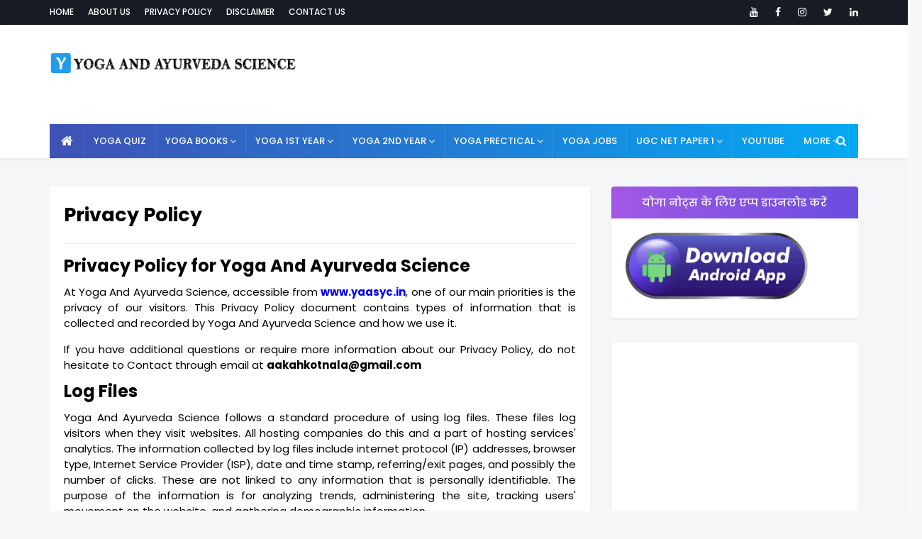

--- FILE ---
content_type: text/html; charset=utf-8
request_url: https://www.google.com/recaptcha/api2/aframe
body_size: 267
content:
<!DOCTYPE HTML><html><head><meta http-equiv="content-type" content="text/html; charset=UTF-8"></head><body><script nonce="8IhAuLcQO85jmQlOGJ_ylg">/** Anti-fraud and anti-abuse applications only. See google.com/recaptcha */ try{var clients={'sodar':'https://pagead2.googlesyndication.com/pagead/sodar?'};window.addEventListener("message",function(a){try{if(a.source===window.parent){var b=JSON.parse(a.data);var c=clients[b['id']];if(c){var d=document.createElement('img');d.src=c+b['params']+'&rc='+(localStorage.getItem("rc::a")?sessionStorage.getItem("rc::b"):"");window.document.body.appendChild(d);sessionStorage.setItem("rc::e",parseInt(sessionStorage.getItem("rc::e")||0)+1);localStorage.setItem("rc::h",'1769914809496');}}}catch(b){}});window.parent.postMessage("_grecaptcha_ready", "*");}catch(b){}</script></body></html>

--- FILE ---
content_type: application/javascript; charset=utf-8
request_url: https://fundingchoicesmessages.google.com/f/AGSKWxWllg6dzGV11FRUzUlDokGOC8gEdGE7J6C5L2K-ItCzB4n6Duqr_WbGxPkYMmeoMH7KjHi1nZllMEgUlZulLq4yynCzLn5OARIPg_ewkCx_3MApxS-x_HQoMTovdZTa-I1gyOyTFw==?fccs=W251bGwsbnVsbCxudWxsLG51bGwsbnVsbCxudWxsLFsxNzY5OTE0ODEyLDg3MDAwMDAwXSxudWxsLG51bGwsbnVsbCxbbnVsbCxbNywxOSw2LDEwLDE4LDEzXSxudWxsLG51bGwsbnVsbCxudWxsLG51bGwsbnVsbCxudWxsLG51bGwsbnVsbCwxXSwiaHR0cHM6Ly93d3cueWFhc3ljLmluL3AvcHJpdmFjeS1wb2xpY3kuaHRtbCIsbnVsbCxbWzgsIkZmMFJHSFR1bjhJIl0sWzksImVuLVVTIl0sWzE5LCIyIl0sWzI0LCIiXSxbMjksInRydWUiXSxbMjEsIltbW1s1LDEsWzBdXSxbMTc2OTkxNDgwOCw5NzYwMTUwMDBdLFsxMjA5NjAwXV1dXSJdXV0
body_size: 194
content:
if (typeof __googlefc.fcKernelManager.run === 'function') {"use strict";this.default_ContributorServingResponseClientJs=this.default_ContributorServingResponseClientJs||{};(function(_){var window=this;
try{
var rp=function(a){this.A=_.t(a)};_.u(rp,_.J);var sp=function(a){this.A=_.t(a)};_.u(sp,_.J);sp.prototype.getWhitelistStatus=function(){return _.F(this,2)};var tp=function(a){this.A=_.t(a)};_.u(tp,_.J);var up=_.ed(tp),vp=function(a,b,c){this.B=a;this.j=_.A(b,rp,1);this.l=_.A(b,_.Qk,3);this.F=_.A(b,sp,4);a=this.B.location.hostname;this.D=_.Fg(this.j,2)&&_.O(this.j,2)!==""?_.O(this.j,2):a;a=new _.Qg(_.Rk(this.l));this.C=new _.eh(_.q.document,this.D,a);this.console=null;this.o=new _.np(this.B,c,a)};
vp.prototype.run=function(){if(_.O(this.j,3)){var a=this.C,b=_.O(this.j,3),c=_.gh(a),d=new _.Wg;b=_.hg(d,1,b);c=_.C(c,1,b);_.kh(a,c)}else _.hh(this.C,"FCNEC");_.pp(this.o,_.A(this.l,_.De,1),this.l.getDefaultConsentRevocationText(),this.l.getDefaultConsentRevocationCloseText(),this.l.getDefaultConsentRevocationAttestationText(),this.D);_.qp(this.o,_.F(this.F,1),this.F.getWhitelistStatus());var e;a=(e=this.B.googlefc)==null?void 0:e.__executeManualDeployment;a!==void 0&&typeof a==="function"&&_.Uo(this.o.G,
"manualDeploymentApi")};var wp=function(){};wp.prototype.run=function(a,b,c){var d;return _.v(function(e){d=up(b);(new vp(a,d,c)).run();return e.return({})})};_.Uk(7,new wp);
}catch(e){_._DumpException(e)}
}).call(this,this.default_ContributorServingResponseClientJs);
// Google Inc.

//# sourceURL=/_/mss/boq-content-ads-contributor/_/js/k=boq-content-ads-contributor.ContributorServingResponseClientJs.en_US.Ff0RGHTun8I.es5.O/d=1/exm=ad_blocking_detection_executable,kernel_loader,loader_js_executable,monetization_cookie_state_migration_initialization_executable,optimization_state_updater_executable,web_iab_us_states_signal_executable,web_monetization_wall_executable/ed=1/rs=AJlcJMwj_NGSDs7Ec5ZJCmcGmg-e8qljdw/m=cookie_refresh_executable
__googlefc.fcKernelManager.run('\x5b\x5b\x5b7,\x22\x5b\x5bnull,\\\x22yaasyc.in\\\x22,\\\x22AKsRol8uV8nDNnbZYbpVp0QCPfMoAbKxq3DJvs3SJIpbWj15SQF7EMMu3ryr2DSdM1HxquD-0jR-kWSTcBE3zNrhQ5h0A44iXJs2HX-giAne464hFSlGyWnDRt8QuBUvDrddMcQSj6Mf76F0xRSE2oSZMqs-N8r8yg\\\\u003d\\\\u003d\\\x22\x5d,null,\x5b\x5bnull,null,null,\\\x22https:\/\/fundingchoicesmessages.google.com\/f\/AGSKWxUozyLJK4oqsbpccaAtKdcA2K5IJ9tEyFd7Otqaj4xemskhmQSVguKCC0W-KVSGd-7M4Yj-MqqXBsTV2l1IJ1nhzJofcGjJeXWIQcjMmYX_HrcbKV1z4XiCnI-ORL-PGabe7LDZjA\\\\u003d\\\\u003d\\\x22\x5d,null,null,\x5bnull,null,null,\\\x22https:\/\/fundingchoicesmessages.google.com\/el\/AGSKWxXzREynwBLx0mMcOjmkTG0SLRzdkISmsTERlGP6SjuSKVJa7Lh7lS-L9ykORkI0DUCaptBGWoMgqK3mJMWhwdIFzRNovEy6zNpBj7Zq2kdJEDyaq_rgERXJEOHSJEH8SC6ttVUDiw\\\\u003d\\\\u003d\\\x22\x5d,null,\x5bnull,\x5b7,19,6,10,18,13\x5d,null,null,null,null,null,null,null,null,null,1\x5d\x5d,\x5b3,1\x5d\x5d\x22\x5d\x5d,\x5bnull,null,null,\x22https:\/\/fundingchoicesmessages.google.com\/f\/AGSKWxXhNdWXN1mTMffnB0q-xJ_OS8X4K52vR2EESWG6Qriqt3Srq52Vep3zn8AhDDrZdlRvmYerfqYhCypuVjs817Do_qq_2l3D7-M5aiapUPbmlrFSs4syvuh5bpk-6k3vypPolNDlFQ\\u003d\\u003d\x22\x5d\x5d');}

--- FILE ---
content_type: application/javascript; charset=utf-8
request_url: https://fundingchoicesmessages.google.com/f/AGSKWxVSFROfy07ydll83LqN-npOSm2uIC3mo4xRBJ5_FQ7T5LyaxFqJwH4zh5CvUDb0vG6x5gIVEf23auMmkA0xv1zm8bd_kVl3PumZ5sqbUn4pvwNBn1HQmqXxdd25JznvoNGcdx9_DxsC_b4ddqu-SIZFs2OBzLPtdDymusXlJMNipAvNNbakAwHzVFnw/_/adleaderboardtop._adbanners./embed_ad._336x280s./td-ads-
body_size: -1285
content:
window['8b0bb82e-773e-4bec-8a74-98dd7a5a8523'] = true;

--- FILE ---
content_type: text/javascript; charset=UTF-8
request_url: https://www.yaasyc.in/feeds/posts/default?alt=json-in-script&max-results=3&callback=jQuery1124007923498664848871_1769914807136&_=1769914807137
body_size: 15769
content:
// API callback
jQuery1124007923498664848871_1769914807136({"version":"1.0","encoding":"UTF-8","feed":{"xmlns":"http://www.w3.org/2005/Atom","xmlns$openSearch":"http://a9.com/-/spec/opensearchrss/1.0/","xmlns$blogger":"http://schemas.google.com/blogger/2008","xmlns$georss":"http://www.georss.org/georss","xmlns$gd":"http://schemas.google.com/g/2005","xmlns$thr":"http://purl.org/syndication/thread/1.0","id":{"$t":"tag:blogger.com,1999:blog-2556446020276326855"},"updated":{"$t":"2026-01-19T05:22:33.865+05:30"},"category":[{"term":"Fundamentalas-Of-Yoga"},{"term":"Hathayoga"},{"term":"Asan"},{"term":"Upanishad"},{"term":"Biography-Of-Yogis"},{"term":"Yoga-Vacancy"},{"term":"Yoga-Quiz"},{"term":"Alternative-Therapy"},{"term":"Spirituality"},{"term":"Shreemad-Bhagwatgeeta"},{"term":"Indian-Philosophy"},{"term":"Anatomy-And-Physiology"},{"term":"Health-Tips"},{"term":"More-Update"},{"term":"Yog-Darshan"},{"term":"Naturopathy"},{"term":"Research-And-Statistics"},{"term":"Teaching-Methodology"},{"term":"Yoga-MCQ-Book"},{"term":"Communication"},{"term":"Data-Interpretation"},{"term":"Diet-And-Nutrition"},{"term":"General Psychology"},{"term":"People-and-Environment"},{"term":"Yoga-Therapy"}],"title":{"type":"text","$t":"Yoga And Ayurveda Science"},"subtitle":{"type":"html","$t":"Yoga And Ayurveda Science provides you free preparation for all the subjects of Yoga and all the courses of Yoga. Along with this, you also get free updates about all the upcoming Jobs in Yoga."},"link":[{"rel":"http://schemas.google.com/g/2005#feed","type":"application/atom+xml","href":"https:\/\/www.yaasyc.in\/feeds\/posts\/default"},{"rel":"self","type":"application/atom+xml","href":"https:\/\/www.blogger.com\/feeds\/2556446020276326855\/posts\/default?alt=json-in-script\u0026max-results=3"},{"rel":"alternate","type":"text/html","href":"https:\/\/www.yaasyc.in\/"},{"rel":"hub","href":"http://pubsubhubbub.appspot.com/"},{"rel":"next","type":"application/atom+xml","href":"https:\/\/www.blogger.com\/feeds\/2556446020276326855\/posts\/default?alt=json-in-script\u0026start-index=4\u0026max-results=3"}],"author":[{"name":{"$t":"Yoga And Ayurveda Science"},"uri":{"$t":"http:\/\/www.blogger.com\/profile\/14697632839003626180"},"email":{"$t":"noreply@blogger.com"},"gd$image":{"rel":"http://schemas.google.com/g/2005#thumbnail","width":"32","height":"32","src":"https:\/\/blogger.googleusercontent.com\/img\/b\/R29vZ2xl\/AVvXsEhbZeoLzyq743Ii-WQaew6hchUMjNoLCIP3JDxWIHHW-DMwRfAb5i63PiAChWlwuWr6aFs6m0rStgR8pLYYaJlTnGhhMifRBzieMHV91cSdhcf4PB-U5y96Al1p6bkEN78ADTzjrMhn1ymIztx-w__fmrvGH1HY0FVMrMjrVoE6LnwlLQ\/s1600\/Yoga%20And%20Ayurveda%20Science%20Logo.png"}}],"generator":{"version":"7.00","uri":"http://www.blogger.com","$t":"Blogger"},"openSearch$totalResults":{"$t":"191"},"openSearch$startIndex":{"$t":"1"},"openSearch$itemsPerPage":{"$t":"3"},"entry":[{"id":{"$t":"tag:blogger.com,1999:blog-2556446020276326855.post-4810337742826528242"},"published":{"$t":"2025-10-09T05:00:00.004+05:30"},"updated":{"$t":"2025-12-09T10:39:10.263+05:30"},"category":[{"scheme":"http://www.blogger.com/atom/ns#","term":"Asan"},{"scheme":"http://www.blogger.com/atom/ns#","term":"Hathayoga"}],"title":{"type":"text","$t":"भुजंगासन की विधि लाभ सावधानियां | Bhujangasana Kaise Kare | भुजंगासन के फायदे | घेरंड संहिता के अनुसार भुजंगासन"},"content":{"type":"html","$t":"\u003Cp style=\"text-align: justify;\"\u003E\u003Cspan style=\"font-family: inherit; font-size: medium;\"\u003E\u003Cb\u003E\u003Cspan lang=\"HI\" style=\"line-height: 150%;\"\u003Eभुजंगासन\u003C\/span\u003E\u003Cspan lang=\"HI\" style=\"line-height: 150%;\"\u003E \u003C\/span\u003E\u003Cspan lang=\"HI\" style=\"line-height: 150%;\"\u003Eका\u003C\/span\u003E\u003Cspan lang=\"HI\" style=\"line-height: 150%;\"\u003E \u003C\/span\u003E\u003Cspan lang=\"HI\" style=\"line-height: 150%;\"\u003Eनामकरण\u003C\/span\u003E\u003C\/b\u003E\u003C\/span\u003E\u003C\/p\u003E\n\n\u003Cp class=\"MsoNormal\" style=\"line-height: 150%; text-align: justify;\"\u003E\u003Cspan style=\"font-family: inherit;\"\u003E\u003Cspan lang=\"HI\" style=\"line-height: 150%;\"\u003Eभुजंगासन\u003C\/span\u003E\u003Cspan lang=\"HI\" style=\"line-height: 150%;\"\u003E \u003C\/span\u003E\u003Cspan lang=\"HI\" style=\"line-height: 150%;\"\u003Eशरीर\u003C\/span\u003E\u003Cspan lang=\"HI\" style=\"line-height: 150%;\"\u003E \u003C\/span\u003E\u003Cspan lang=\"HI\" style=\"line-height: 150%;\"\u003Eसंवर्धनात्मक\u003C\/span\u003E\u003Cspan lang=\"HI\" style=\"line-height: 150%;\"\u003E \u003C\/span\u003E\u003Cspan lang=\"HI\" style=\"line-height: 150%;\"\u003Eआसनों\u003C\/span\u003E\u003Cspan lang=\"HI\" style=\"line-height: 150%;\"\u003E \u003C\/span\u003E\u003Cspan lang=\"HI\" style=\"line-height: 150%;\"\u003Eकी\u003C\/span\u003E\u003Cspan lang=\"HI\" style=\"line-height: 150%;\"\u003E \u003C\/span\u003E\u003Cspan lang=\"HI\" style=\"line-height: 150%;\"\u003Eश्रेणी\u003C\/span\u003E\u003Cspan lang=\"HI\" style=\"line-height: 150%;\"\u003E \u003C\/span\u003E\u003Cspan lang=\"HI\" style=\"line-height: 150%;\"\u003Eमें\u003C\/span\u003E\u003Cspan lang=\"HI\" style=\"line-height: 150%;\"\u003E \u003C\/span\u003E\u003Cspan lang=\"HI\" style=\"line-height: 150%;\"\u003Eआने\u003C\/span\u003E\u003Cspan lang=\"HI\" style=\"line-height: 150%;\"\u003E \u003C\/span\u003E\u003Cspan lang=\"HI\" style=\"line-height: 150%;\"\u003Eवाला\u003C\/span\u003E\u003Cspan lang=\"HI\" style=\"line-height: 150%;\"\u003E \u003C\/span\u003E\u003Cspan lang=\"HI\" style=\"line-height: 150%;\"\u003Eएक\u003C\/span\u003E\u003Cspan lang=\"HI\" style=\"line-height: 150%;\"\u003E \u003C\/span\u003E\u003Cspan lang=\"HI\" style=\"line-height: 150%;\"\u003Eप्रमुख\u003C\/span\u003E\u003Cspan lang=\"HI\" style=\"line-height: 150%;\"\u003E \u003C\/span\u003E\u003Cspan lang=\"HI\" style=\"line-height: 150%;\"\u003Eआसन\u003C\/span\u003E\u003Cspan lang=\"HI\" style=\"line-height: 150%;\"\u003E \u003C\/span\u003E\u003Cspan lang=\"HI\" style=\"line-height: 150%;\"\u003Eहै।\u003C\/span\u003E\u003Cspan lang=\"HI\" style=\"line-height: 150%;\"\u003E \u003C\/span\u003E\u003Cspan lang=\"HI\" style=\"line-height: 150%;\"\u003Eपाँवों\u003C\/span\u003E\u003Cspan lang=\"HI\" style=\"line-height: 150%;\"\u003E \u003C\/span\u003E\u003Cspan lang=\"HI\" style=\"line-height: 150%;\"\u003Eके\u003C\/span\u003E\u003Cspan lang=\"HI\" style=\"line-height: 150%;\"\u003E \u003C\/span\u003E\u003Cspan lang=\"HI\" style=\"line-height: 150%;\"\u003Eअँगूठों\u003C\/span\u003E\u003Cspan lang=\"HI\" style=\"line-height: 150%;\"\u003E \u003C\/span\u003E\u003Cspan lang=\"HI\" style=\"line-height: 150%;\"\u003Eसे\u003C\/span\u003E\u003Cspan lang=\"HI\" style=\"line-height: 150%;\"\u003E \u003C\/span\u003E\u003Cspan lang=\"HI\" style=\"line-height: 150%;\"\u003Eलेकर\u003C\/span\u003E\u003Cspan lang=\"HI\" style=\"line-height: 150%;\"\u003E \u003C\/span\u003E\u003Cspan lang=\"HI\" style=\"line-height: 150%;\"\u003Eनाभिपर्यन्त\u003C\/span\u003E\u003Cspan lang=\"HI\" style=\"line-height: 150%;\"\u003E \u003C\/span\u003E\u003Cspan lang=\"HI\" style=\"line-height: 150%;\"\u003Eशरीर\u003C\/span\u003E\u003Cspan lang=\"HI\" style=\"line-height: 150%;\"\u003E \u003C\/span\u003E\u003Cspan lang=\"HI\" style=\"line-height: 150%;\"\u003Eको\u003C\/span\u003E\u003Cspan lang=\"HI\" style=\"line-height: 150%;\"\u003E \u003C\/span\u003E\u003Cspan lang=\"HI\" style=\"line-height: 150%;\"\u003Eधरती\u003C\/span\u003E\u003Cspan lang=\"HI\" style=\"line-height: 150%;\"\u003E \u003C\/span\u003E\u003Cspan lang=\"HI\" style=\"line-height: 150%;\"\u003Eपर\u003C\/span\u003E\u003Cspan lang=\"HI\" style=\"line-height: 150%;\"\u003E \u003C\/span\u003E\u003Cspan lang=\"HI\" style=\"line-height: 150%;\"\u003Eरखते\u003C\/span\u003E\u003Cspan lang=\"HI\" style=\"line-height: 150%;\"\u003E \u003C\/span\u003E\u003Cspan lang=\"HI\" style=\"line-height: 150%;\"\u003Eहैं\u003C\/span\u003E\u003Cspan lang=\"HI\" style=\"line-height: 150%;\"\u003E \u003C\/span\u003E\u003Cspan lang=\"HI\" style=\"line-height: 150%;\"\u003Eऔर\u003C\/span\u003E\u003Cspan lang=\"HI\" style=\"line-height: 150%;\"\u003E \u003C\/span\u003E\u003Cspan lang=\"HI\" style=\"line-height: 150%;\"\u003Eहथेलियों\u003C\/span\u003E\u003Cspan lang=\"HI\" style=\"line-height: 150%;\"\u003E \u003C\/span\u003E\u003Cspan lang=\"HI\" style=\"line-height: 150%;\"\u003Eको\u003C\/span\u003E\u003Cspan lang=\"HI\" style=\"line-height: 150%;\"\u003E \u003C\/span\u003E\u003Cspan lang=\"HI\" style=\"line-height: 150%;\"\u003Eभी\u003C\/span\u003E\u003Cspan lang=\"HI\" style=\"line-height: 150%;\"\u003E \u003C\/span\u003E\u003Cspan lang=\"HI\" style=\"line-height: 150%;\"\u003Eधरती\u003C\/span\u003E\u003Cspan lang=\"HI\" style=\"line-height: 150%;\"\u003E \u003C\/span\u003E\u003Cspan lang=\"HI\" style=\"line-height: 150%;\"\u003Eपर\u003C\/span\u003E\u003Cspan lang=\"HI\" style=\"line-height: 150%;\"\u003E \u003C\/span\u003E\u003Cspan lang=\"HI\" style=\"line-height: 150%;\"\u003Eटिकाकर\u003C\/span\u003E\u003Cspan lang=\"HI\" style=\"line-height: 150%;\"\u003E \u003C\/span\u003E\u003Cspan lang=\"HI\" style=\"line-height: 150%;\"\u003Eसिर\u003C\/span\u003E\u003Cspan lang=\"HI\" style=\"line-height: 150%;\"\u003E \u003C\/span\u003E\u003Cspan lang=\"HI\" style=\"line-height: 150%;\"\u003Eको\u003C\/span\u003E\u003Cspan lang=\"HI\" style=\"line-height: 150%;\"\u003E \u003C\/span\u003E\u003Cspan lang=\"HI\" style=\"line-height: 150%;\"\u003Eसर्प\u003C\/span\u003E\u003Cspan lang=\"HI\" style=\"line-height: 150%;\"\u003E \u003C\/span\u003E\u003Cspan lang=\"HI\" style=\"line-height: 150%;\"\u003Eके\u003C\/span\u003E\u003Cspan lang=\"HI\" style=\"line-height: 150%;\"\u003E \u003C\/span\u003E\u003Cspan lang=\"HI\" style=\"line-height: 150%;\"\u003Eसमान\u003C\/span\u003E\u003Cspan lang=\"HI\" style=\"line-height: 150%;\"\u003E \u003C\/span\u003E\u003Cspan lang=\"HI\" style=\"line-height: 150%;\"\u003Eऊँचा\u003C\/span\u003E\u003Cspan lang=\"HI\" style=\"line-height: 150%;\"\u003E \u003C\/span\u003E\u003Cspan lang=\"HI\" style=\"line-height: 150%;\"\u003Eउठा\u003C\/span\u003E\u003Cspan lang=\"HI\" style=\"line-height: 150%;\"\u003E \u003C\/span\u003E\u003Cspan lang=\"HI\" style=\"line-height: 150%;\"\u003Eलेते\u003C\/span\u003E\u003Cspan lang=\"HI\" style=\"line-height: 150%;\"\u003E \u003C\/span\u003E\u003Cspan lang=\"HI\" style=\"line-height: 150%;\"\u003Eहैं।\u003C\/span\u003E\u003Cspan lang=\"HI\" style=\"line-height: 150%;\"\u003E \u003C\/span\u003E\u003Cspan lang=\"HI\" style=\"line-height: 150%;\"\u003Eइस\u003C\/span\u003E\u003Cspan lang=\"HI\" style=\"line-height: 150%;\"\u003E \u003C\/span\u003E\u003Cspan lang=\"HI\" style=\"line-height: 150%;\"\u003Eप्रकार\u003C\/span\u003E\u003Cspan lang=\"HI\" style=\"line-height: 150%;\"\u003E \u003C\/span\u003E\u003Cspan lang=\"HI\" style=\"line-height: 150%;\"\u003Eयह\u003C\/span\u003E\u003Cspan lang=\"HI\" style=\"line-height: 150%;\"\u003E \u003C\/span\u003E\u003Cspan lang=\"HI\" style=\"line-height: 150%;\"\u003Eआसन\u003C\/span\u003E\u003Cspan lang=\"HI\" style=\"line-height: 150%;\"\u003E \u003C\/span\u003E\u003Cspan lang=\"HI\" style=\"line-height: 150%;\"\u003Eभुजंगासन\u003C\/span\u003E\u003Cspan lang=\"HI\" style=\"line-height: 150%;\"\u003E \u003C\/span\u003E\u003Cspan lang=\"HI\" style=\"line-height: 150%;\"\u003Eकहलाता\u003C\/span\u003E\u003Cspan lang=\"HI\" style=\"line-height: 150%;\"\u003E \u003C\/span\u003E\u003Cspan lang=\"HI\" style=\"line-height: 150%;\"\u003Eहै।\u003C\/span\u003E\u003Cspan lang=\"HI\" style=\"line-height: 150%;\"\u003E \u003C\/span\u003E\u003Cb\u003E\u003Cspan lang=\"HI\" style=\"line-height: 150%;\"\u003Eभुजंग\u003C\/span\u003E\u003Cspan lang=\"HI\" style=\"line-height: 150%;\"\u003E \u003C\/span\u003E\u003Cspan lang=\"HI\" style=\"line-height: 150%;\"\u003Eका\u003C\/span\u003E\u003Cspan lang=\"HI\" style=\"line-height: 150%;\"\u003E \u003C\/span\u003E\u003Cspan lang=\"HI\" style=\"line-height: 150%;\"\u003Eअर्थ\u003C\/span\u003E\u003Cspan lang=\"HI\" style=\"line-height: 150%;\"\u003E \u003C\/span\u003E\u003Cspan lang=\"HI\" style=\"line-height: 150%;\"\u003Eहै\u003C\/span\u003E\u003Cspan lang=\"HI\" style=\"line-height: 150%;\"\u003E- \u003C\/span\u003E\u003Cspan lang=\"HI\" style=\"line-height: 150%;\"\u003Eसर्प\u003C\/span\u003E\u003Cspan lang=\"HI\" style=\"line-height: 150%;\"\u003E \u003C\/span\u003E\u003Cspan lang=\"HI\" style=\"line-height: 150%;\"\u003Eअर्थात्\u003C\/span\u003E\u003Cspan lang=\"HI\" style=\"line-height: 150%;\"\u003E \u003C\/span\u003E\u003C\/b\u003E\u003Cspan lang=\"HI\" style=\"line-height: 150%;\"\u003E\u003Cb\u003Eसांप\u003C\/b\u003E।\u003C\/span\u003E\u003Cspan lang=\"HI\" style=\"line-height: 150%;\"\u003E \u003C\/span\u003E\u003Cspan lang=\"HI\" style=\"line-height: 150%;\"\u003Eइस\u003C\/span\u003E\u003Cspan lang=\"HI\" style=\"line-height: 150%;\"\u003E \u003C\/span\u003E\u003Cspan lang=\"HI\" style=\"line-height: 150%;\"\u003Eआसन\u003C\/span\u003E\u003Cspan lang=\"HI\" style=\"line-height: 150%;\"\u003E \u003C\/span\u003E\u003Cspan lang=\"HI\" style=\"line-height: 150%;\"\u003Eमें\u003C\/span\u003E\u003Cspan lang=\"HI\" style=\"line-height: 150%;\"\u003E \u003C\/span\u003E\u003Cspan lang=\"HI\" style=\"line-height: 150%;\"\u003Eशरीर\u003C\/span\u003E\u003Cspan lang=\"HI\" style=\"line-height: 150%;\"\u003E \u003C\/span\u003E\u003Cspan lang=\"HI\" style=\"line-height: 150%;\"\u003Eकी\u003C\/span\u003E\u003Cspan lang=\"HI\" style=\"line-height: 150%;\"\u003E \u003C\/span\u003E\u003Cspan lang=\"HI\" style=\"line-height: 150%;\"\u003Eस्थिति\u003C\/span\u003E\u003Cspan lang=\"HI\" style=\"line-height: 150%;\"\u003E \u003C\/span\u003E\u003Cspan lang=\"HI\" style=\"line-height: 150%;\"\u003Eसर्प\u003C\/span\u003E\u003Cspan lang=\"HI\" style=\"line-height: 150%;\"\u003E (\u003C\/span\u003E\u003Cspan lang=\"HI\" style=\"line-height: 150%;\"\u003Eसांप\u003C\/span\u003E\u003Cspan lang=\"HI\" style=\"line-height: 150%;\"\u003E) \u003C\/span\u003E\u003Cspan lang=\"HI\" style=\"line-height: 150%;\"\u003Eके\u003C\/span\u003E\u003Cspan lang=\"HI\" style=\"line-height: 150%;\"\u003E \u003C\/span\u003E\u003Cspan lang=\"HI\" style=\"line-height: 150%;\"\u003Eसमान\u003C\/span\u003E\u003Cspan lang=\"HI\" style=\"line-height: 150%;\"\u003E \u003C\/span\u003E\u003Cspan lang=\"HI\" style=\"line-height: 150%;\"\u003Eहो\u003C\/span\u003E\u003Cspan lang=\"HI\" style=\"line-height: 150%;\"\u003E \u003C\/span\u003E\u003Cspan lang=\"HI\" style=\"line-height: 150%;\"\u003Eजाती\u003C\/span\u003E\u003Cspan lang=\"HI\" style=\"line-height: 150%;\"\u003E \u003C\/span\u003E\u003Cspan lang=\"HI\" style=\"line-height: 150%;\"\u003Eहै\u003C\/span\u003E\u003Cspan lang=\"HI\" style=\"line-height: 150%;\"\u003E \u003C\/span\u003E\u003Cspan lang=\"HI\" style=\"line-height: 150%;\"\u003Eइसलिए\u003C\/span\u003E\u003Cspan lang=\"HI\" style=\"line-height: 150%;\"\u003E \u003C\/span\u003E\u003Cspan lang=\"HI\" style=\"line-height: 150%;\"\u003Eइसे\u003C\/span\u003E\u003Cspan lang=\"HI\" style=\"line-height: 150%;\"\u003E \u003C\/span\u003E\u003Cspan lang=\"HI\" style=\"line-height: 150%;\"\u003E\u003Cb\u003Eभुजंगासन\u003C\/b\u003E\u003C\/span\u003E\u003Cspan lang=\"HI\" style=\"line-height: 150%;\"\u003E \u003C\/span\u003E\u003Cspan lang=\"HI\" style=\"line-height: 150%;\"\u003Eकहा\u003C\/span\u003E\u003Cspan lang=\"HI\" style=\"line-height: 150%;\"\u003E \u003C\/span\u003E\u003Cspan lang=\"HI\" style=\"line-height: 150%;\"\u003Eजाता\u003C\/span\u003E\u003Cspan lang=\"HI\" style=\"line-height: 150%;\"\u003E \u003C\/span\u003E\u003Cspan lang=\"HI\" style=\"line-height: 150%;\"\u003Eहै।\u003C\/span\u003E\u003Cspan lang=\"HI\" style=\"line-height: 150%;\"\u003E \u003C\/span\u003E\u003Cspan lang=\"HI\" style=\"line-height: 150%;\"\u003Eभुजंगासन\u003C\/span\u003E\u003Cspan lang=\"HI\" style=\"line-height: 150%;\"\u003E \u003C\/span\u003E\u003Cspan lang=\"HI\" style=\"line-height: 150%;\"\u003Eशरीरस्थ\u003C\/span\u003E\u003Cspan lang=\"HI\" style=\"line-height: 150%;\"\u003E \u003C\/span\u003E\u003Cspan lang=\"HI\" style=\"line-height: 150%;\"\u003Eअग्नि\u003C\/span\u003E\u003Cspan lang=\"HI\" style=\"line-height: 150%;\"\u003E \u003C\/span\u003E\u003Cspan lang=\"HI\" style=\"line-height: 150%;\"\u003Eको\u003C\/span\u003E\u003Cspan lang=\"HI\" style=\"line-height: 150%;\"\u003E \u003C\/span\u003E\u003Cspan lang=\"HI\" style=\"line-height: 150%;\"\u003Eबढ़ाने\u003C\/span\u003E\u003Cspan lang=\"HI\" style=\"line-height: 150%;\"\u003E \u003C\/span\u003E\u003Cspan lang=\"HI\" style=\"line-height: 150%;\"\u003Eऔर\u003C\/span\u003E\u003Cspan lang=\"HI\" style=\"line-height: 150%;\"\u003E \u003C\/span\u003E\u003Cspan lang=\"HI\" style=\"line-height: 150%;\"\u003Eसब\u003C\/span\u003E\u003Cspan lang=\"HI\" style=\"line-height: 150%;\"\u003E \u003C\/span\u003E\u003Cspan lang=\"HI\" style=\"line-height: 150%;\"\u003Eरोगों\u003C\/span\u003E\u003Cspan lang=\"HI\" style=\"line-height: 150%;\"\u003E \u003C\/span\u003E\u003Cspan lang=\"HI\" style=\"line-height: 150%;\"\u003Eका\u003C\/span\u003E\u003Cspan lang=\"HI\" style=\"line-height: 150%;\"\u003E \u003C\/span\u003E\u003Cspan lang=\"HI\" style=\"line-height: 150%;\"\u003Eनाश\u003C\/span\u003E\u003Cspan lang=\"HI\" style=\"line-height: 150%;\"\u003E \u003C\/span\u003E\u003Cspan lang=\"HI\" style=\"line-height: 150%;\"\u003Eकरने\u003C\/span\u003E\u003Cspan lang=\"HI\" style=\"line-height: 150%;\"\u003E \u003C\/span\u003E\u003Cspan lang=\"HI\" style=\"line-height: 150%;\"\u003Eवाला\u003C\/span\u003E\u003Cspan lang=\"HI\" style=\"line-height: 150%;\"\u003E\u0026nbsp;\u003C\/span\u003E\u003C\/span\u003Eआसन है।\u003C\/p\u003E\u003Cp class=\"MsoNormal\" style=\"line-height: 150%; text-align: justify;\"\u003E\u003Cscript async=\"\" crossorigin=\"anonymous\" src=\"https:\/\/pagead2.googlesyndication.com\/pagead\/js\/adsbygoogle.js?client=ca-pub-9832047112628305\"\u003E\u003C\/script\u003E\n\u003Cins class=\"adsbygoogle\" data-ad-client=\"ca-pub-9832047112628305\" data-ad-format=\"fluid\" data-ad-layout=\"in-article\" data-ad-slot=\"9456623399\" style=\"display: block; text-align: center;\"\u003E\u003C\/ins\u003E\n\u003Cscript\u003E\n     (adsbygoogle = window.adsbygoogle || []).push({});\n\u003C\/script\u003E\u003C\/p\u003E\u003Cp class=\"MsoNormal\" style=\"line-height: 150%; text-align: justify;\"\u003E\u003Cspan style=\"font-size: medium;\"\u003E\u003Cb\u003Eभुजंगासन की विधि\u003C\/b\u003E\u003C\/span\u003E\u003C\/p\u003E\u003Cp class=\"MsoNormal\" style=\"line-height: 150%; text-align: justify;\"\u003E\u003Cspan lang=\"HI\" style=\"line-height: 150%;\"\u003Eभुजंगासन के अभ्यास के लिए सर्वप्रथम पैरों को सीधा एवं सटाकर रखते हुए पेट के बल लेट जाते हैं।\u003C\/span\u003E\u003Cspan lang=\"HI\" style=\"font-family: inherit; line-height: 150%;\"\u003E\u0026nbsp;\u003C\/span\u003E\u003Cspan lang=\"HI\" style=\"font-family: inherit; line-height: 150%;\"\u003Eतलवे\u003C\/span\u003E\u003Cspan lang=\"HI\" style=\"font-family: inherit; line-height: 150%;\"\u003E \u003C\/span\u003E\u003Cspan lang=\"HI\" style=\"font-family: inherit; line-height: 150%;\"\u003Eऊपर\u003C\/span\u003E\u003Cspan lang=\"HI\" style=\"font-family: inherit; line-height: 150%;\"\u003E \u003C\/span\u003E\u003Cspan lang=\"HI\" style=\"font-family: inherit; line-height: 150%;\"\u003Eकी\u003C\/span\u003E\u003Cspan lang=\"HI\" style=\"font-family: inherit; line-height: 150%;\"\u003E \u003C\/span\u003E\u003Cspan lang=\"HI\" style=\"font-family: inherit; line-height: 150%;\"\u003Eओर\u003C\/span\u003E\u003Cspan lang=\"HI\" style=\"font-family: inherit; line-height: 150%;\"\u003E \u003C\/span\u003E\u003Cspan lang=\"HI\" style=\"font-family: inherit; line-height: 150%;\"\u003Eरहते\u003C\/span\u003E\u003Cspan lang=\"HI\" style=\"font-family: inherit; line-height: 150%;\"\u003E \u003C\/span\u003E\u003Cspan lang=\"HI\" style=\"font-family: inherit; line-height: 150%;\"\u003Eहैं।\u003C\/span\u003E\u003Cspan lang=\"HI\" style=\"font-family: inherit; line-height: 150%;\"\u003E \u003C\/span\u003E\u003Cspan lang=\"HI\" style=\"font-family: inherit; line-height: 150%;\"\u003Eहथेलियों\u003C\/span\u003E\u003Cspan lang=\"HI\" style=\"font-family: inherit; line-height: 150%;\"\u003E \u003C\/span\u003E\u003Cspan lang=\"HI\" style=\"font-family: inherit; line-height: 150%;\"\u003Eको\u003C\/span\u003E\u003Cspan lang=\"HI\" style=\"font-family: inherit; line-height: 150%;\"\u003E \u003C\/span\u003E\u003Cspan lang=\"HI\" style=\"font-family: inherit; line-height: 150%;\"\u003Eकन्धों\u003C\/span\u003E\u003Cspan lang=\"HI\" style=\"font-family: inherit; line-height: 150%;\"\u003E \u003C\/span\u003E\u003Cspan lang=\"HI\" style=\"font-family: inherit; line-height: 150%;\"\u003Eकी\u003C\/span\u003E\u003Cspan lang=\"HI\" style=\"font-family: inherit; line-height: 150%;\"\u003E \u003C\/span\u003E\u003Cspan lang=\"HI\" style=\"font-family: inherit; line-height: 150%;\"\u003Eबगल\u003C\/span\u003E\u003Cspan lang=\"HI\" style=\"font-family: inherit; line-height: 150%;\"\u003E \u003C\/span\u003E\u003Cspan lang=\"HI\" style=\"font-family: inherit; line-height: 150%;\"\u003Eया\u003C\/span\u003E\u003Cspan lang=\"HI\" style=\"font-family: inherit; line-height: 150%;\"\u003E \u003C\/span\u003E\u003Cspan lang=\"HI\" style=\"font-family: inherit; line-height: 150%;\"\u003Eभूमि\u003C\/span\u003E\u003Cspan lang=\"HI\" style=\"font-family: inherit; line-height: 150%;\"\u003E \u003C\/span\u003E\u003Cspan lang=\"HI\" style=\"font-family: inherit; line-height: 150%;\"\u003Eपर\u003C\/span\u003E\u003Cspan lang=\"HI\" style=\"font-family: inherit; line-height: 150%;\"\u003E \u003C\/span\u003E\u003Cspan lang=\"HI\" style=\"font-family: inherit; line-height: 150%;\"\u003Eटिकाते\u003C\/span\u003E\u003Cspan lang=\"HI\" style=\"font-family: inherit; line-height: 150%;\"\u003E \u003C\/span\u003E\u003Cspan lang=\"HI\" style=\"font-family: inherit; line-height: 150%;\"\u003Eहैं।\u003C\/span\u003E\u003Cspan lang=\"HI\" style=\"font-family: inherit; line-height: 150%;\"\u003E \u003C\/span\u003E\u003Cspan lang=\"HI\" style=\"font-family: inherit; line-height: 150%;\"\u003Eअँगुलियाँ\u003C\/span\u003E\u003Cspan lang=\"HI\" style=\"font-family: inherit; line-height: 150%;\"\u003E \u003C\/span\u003E\u003Cspan lang=\"HI\" style=\"font-family: inherit; line-height: 150%;\"\u003Eआपस\u003C\/span\u003E\u003Cspan lang=\"HI\" style=\"font-family: inherit; line-height: 150%;\"\u003E \u003C\/span\u003E\u003Cspan lang=\"HI\" style=\"font-family: inherit; line-height: 150%;\"\u003Eमें\u003C\/span\u003E\u003Cspan lang=\"HI\" style=\"font-family: inherit; line-height: 150%;\"\u003E \u003C\/span\u003E\u003Cspan lang=\"HI\" style=\"font-family: inherit; line-height: 150%;\"\u003Eसटी\u003C\/span\u003E\u003Cspan lang=\"HI\" style=\"font-family: inherit; line-height: 150%;\"\u003E \u003C\/span\u003E\u003Cspan lang=\"HI\" style=\"font-family: inherit; line-height: 150%;\"\u003Eहुई\u003C\/span\u003E\u003Cspan lang=\"HI\" style=\"font-family: inherit; line-height: 150%;\"\u003E \u003C\/span\u003E\u003Cspan lang=\"HI\" style=\"font-family: inherit; line-height: 150%;\"\u003Eएवं\u003C\/span\u003E\u003Cspan lang=\"HI\" style=\"font-family: inherit; line-height: 150%;\"\u003E \u003C\/span\u003E\u003Cspan lang=\"HI\" style=\"font-family: inherit; line-height: 150%;\"\u003Eसामने\u003C\/span\u003E\u003Cspan lang=\"HI\" style=\"font-family: inherit; line-height: 150%;\"\u003E \u003C\/span\u003E\u003Cspan lang=\"HI\" style=\"font-family: inherit; line-height: 150%;\"\u003Eकी\u003C\/span\u003E\u003Cspan lang=\"HI\" style=\"font-family: inherit; line-height: 150%;\"\u003E \u003C\/span\u003E\u003Cspan lang=\"HI\" style=\"font-family: inherit; line-height: 150%;\"\u003Eओर\u003C\/span\u003E\u003Cspan lang=\"HI\" style=\"font-family: inherit; line-height: 150%;\"\u003E \u003C\/span\u003E\u003Cspan lang=\"HI\" style=\"font-family: inherit; line-height: 150%;\"\u003Eरहती\u003C\/span\u003E\u003Cspan lang=\"HI\" style=\"font-family: inherit; line-height: 150%;\"\u003E \u003C\/span\u003E\u003Cspan lang=\"HI\" style=\"font-family: inherit; line-height: 150%;\"\u003Eहैं।\u003C\/span\u003E\u003Cspan lang=\"HI\" style=\"font-family: inherit; line-height: 150%;\"\u003E \u003C\/span\u003E\u003Cspan lang=\"HI\" style=\"font-family: inherit; line-height: 150%;\"\u003Eभुजाओं\u003C\/span\u003E\u003Cspan lang=\"HI\" style=\"font-family: inherit; line-height: 150%;\"\u003E \u003C\/span\u003E\u003Cspan lang=\"HI\" style=\"font-family: inherit; line-height: 150%;\"\u003Eको\u003C\/span\u003E\u003Cspan lang=\"HI\" style=\"font-family: inherit; line-height: 150%;\"\u003E \u003C\/span\u003E\u003Cspan lang=\"HI\" style=\"font-family: inherit; line-height: 150%;\"\u003Eइस\u003C\/span\u003E\u003Cspan lang=\"HI\" style=\"font-family: inherit; line-height: 150%;\"\u003E \u003C\/span\u003E\u003Cspan lang=\"HI\" style=\"font-family: inherit; line-height: 150%;\"\u003Eप्रकार\u003C\/span\u003E\u003Cspan lang=\"HI\" style=\"font-family: inherit; line-height: 150%;\"\u003E \u003C\/span\u003E\u003Cspan lang=\"HI\" style=\"font-family: inherit; line-height: 150%;\"\u003Eरखते\u003C\/span\u003E\u003Cspan lang=\"HI\" style=\"font-family: inherit; line-height: 150%;\"\u003E \u003C\/span\u003E\u003Cspan lang=\"HI\" style=\"font-family: inherit; line-height: 150%;\"\u003Eहैं\u003C\/span\u003E\u003Cspan lang=\"HI\" style=\"font-family: inherit; line-height: 150%;\"\u003E \u003C\/span\u003E\u003Cspan lang=\"HI\" style=\"font-family: inherit; line-height: 150%;\"\u003Eकि\u003C\/span\u003E\u003Cspan lang=\"HI\" style=\"font-family: inherit; line-height: 150%;\"\u003E \u003C\/span\u003E\u003Cspan lang=\"HI\" style=\"font-family: inherit; line-height: 150%;\"\u003Eकेहुनिया\u003C\/span\u003E\u003Cspan lang=\"HI\" style=\"font-family: inherit; line-height: 150%;\"\u003E \u003C\/span\u003E\u003Cspan lang=\"HI\" style=\"font-family: inherit; line-height: 150%;\"\u003Eपीछे\u003C\/span\u003E\u003Cspan lang=\"HI\" style=\"font-family: inherit; line-height: 150%;\"\u003E \u003C\/span\u003E\u003Cspan lang=\"HI\" style=\"font-family: inherit; line-height: 150%;\"\u003Eकी\u003C\/span\u003E\u003Cspan lang=\"HI\" style=\"font-family: inherit; line-height: 150%;\"\u003E \u003C\/span\u003E\u003Cspan lang=\"HI\" style=\"font-family: inherit; line-height: 150%;\"\u003Eओर\u003C\/span\u003E\u003Cspan lang=\"HI\" style=\"font-family: inherit; line-height: 150%;\"\u003E \u003C\/span\u003E\u003Cspan lang=\"HI\" style=\"font-family: inherit; line-height: 150%;\"\u003Eतथा\u003C\/span\u003E\u003Cspan lang=\"HI\" style=\"font-family: inherit; line-height: 150%;\"\u003E \u003C\/span\u003E\u003Cspan lang=\"HI\" style=\"font-family: inherit; line-height: 150%;\"\u003Eशरार\u003C\/span\u003E\u003Cspan lang=\"HI\" style=\"font-family: inherit; line-height: 150%;\"\u003E \u003C\/span\u003E\u003Cspan lang=\"HI\" style=\"font-family: inherit; line-height: 150%;\"\u003Eकी\u003C\/span\u003E\u003Cspan lang=\"HI\" style=\"font-family: inherit; line-height: 150%;\"\u003E \u003C\/span\u003E\u003Cspan lang=\"HI\" style=\"font-family: inherit; line-height: 150%;\"\u003Eबगल\u003C\/span\u003E\u003Cspan lang=\"HI\" style=\"font-family: inherit; line-height: 150%;\"\u003E \u003C\/span\u003E\u003Cspan lang=\"HI\" style=\"font-family: inherit; line-height: 150%;\"\u003Eमें\u003C\/span\u003E\u003Cspan lang=\"HI\" style=\"font-family: inherit; line-height: 150%;\"\u003E \u003C\/span\u003E\u003Cspan lang=\"HI\" style=\"font-family: inherit; line-height: 150%;\"\u003Eरहें।\u003C\/span\u003E\u003Cspan lang=\"HI\" style=\"font-family: inherit; line-height: 150%;\"\u003E \u003C\/span\u003E\u003Cspan lang=\"HI\" style=\"font-family: inherit; line-height: 150%;\"\u003Eललाट\u003C\/span\u003E\u003Cspan lang=\"HI\" style=\"font-family: inherit; line-height: 150%;\"\u003E \u003C\/span\u003E\u003Cspan lang=\"HI\" style=\"font-family: inherit; line-height: 150%;\"\u003Eको\u003C\/span\u003E\u003Cspan lang=\"HI\" style=\"font-family: inherit; line-height: 150%;\"\u003E \u003C\/span\u003E\u003Cspan lang=\"HI\" style=\"font-family: inherit; line-height: 150%;\"\u003Eभूमि\u003C\/span\u003E\u003Cspan lang=\"HI\" style=\"font-family: inherit; line-height: 150%;\"\u003E \u003C\/span\u003E\u003Cspan lang=\"HI\" style=\"font-family: inherit; line-height: 150%;\"\u003Eपर\u003C\/span\u003E\u003Cspan lang=\"HI\" style=\"font-family: inherit; line-height: 150%;\"\u003E \u003C\/span\u003E\u003Cspan lang=\"HI\" style=\"font-family: inherit; line-height: 150%;\"\u003Eटिकाकर\u003C\/span\u003E\u003Cspan lang=\"HI\" style=\"font-family: inherit; line-height: 150%;\"\u003E \u003C\/span\u003E\u003Cspan lang=\"HI\" style=\"font-family: inherit; line-height: 150%;\"\u003Eआखें\u003C\/span\u003E\u003Cspan lang=\"HI\" style=\"font-family: inherit; line-height: 150%;\"\u003E \u003C\/span\u003E\u003Cspan lang=\"HI\" style=\"font-family: inherit; line-height: 150%;\"\u003Eबन्द\u003C\/span\u003E\u003Cspan lang=\"HI\" style=\"font-family: inherit; line-height: 150%;\"\u003E \u003C\/span\u003E\u003Cspan lang=\"HI\" style=\"font-family: inherit; line-height: 150%;\"\u003Eकरते\u003C\/span\u003E\u003Cspan lang=\"HI\" style=\"font-family: inherit; line-height: 150%;\"\u003E \u003C\/span\u003E\u003Cspan lang=\"HI\" style=\"font-family: inherit; line-height: 150%;\"\u003Eहैं।\u003C\/span\u003E\u003Cspan lang=\"HI\" style=\"font-family: inherit; line-height: 150%;\"\u003E \u003C\/span\u003E\u003Cspan lang=\"HI\" style=\"font-family: inherit; line-height: 150%;\"\u003Eनाभिप्रदेश\u003C\/span\u003E\u003Cspan lang=\"HI\" style=\"font-family: inherit; line-height: 150%;\"\u003E \u003C\/span\u003E\u003Cspan lang=\"HI\" style=\"font-family: inherit; line-height: 150%;\"\u003Eके\u003C\/span\u003E\u003Cspan lang=\"HI\" style=\"font-family: inherit; line-height: 150%;\"\u003E \u003C\/span\u003E\u003Cspan lang=\"HI\" style=\"font-family: inherit; line-height: 150%;\"\u003Eऊपर\u003C\/span\u003E\u003Cspan lang=\"HI\" style=\"font-family: inherit; line-height: 150%;\"\u003E \u003C\/span\u003E\u003Cspan lang=\"HI\" style=\"font-family: inherit; line-height: 150%;\"\u003Eके\u003C\/span\u003E\u003Cspan lang=\"HI\" style=\"font-family: inherit; line-height: 150%;\"\u003E \u003C\/span\u003E\u003Cspan lang=\"HI\" style=\"font-family: inherit; line-height: 150%;\"\u003Eशरीर\u003C\/span\u003E\u003Cspan lang=\"HI\" style=\"font-family: inherit; line-height: 150%;\"\u003E \u003C\/span\u003E\u003Cspan lang=\"HI\" style=\"font-family: inherit; line-height: 150%;\"\u003Eको\u003C\/span\u003E\u003Cspan lang=\"HI\" style=\"font-family: inherit; line-height: 150%;\"\u003E \u003C\/span\u003E\u003Cspan lang=\"HI\" style=\"font-family: inherit; line-height: 150%;\"\u003Eभूमि\u003C\/span\u003E\u003Cspan lang=\"HI\" style=\"font-family: inherit; line-height: 150%;\"\u003E \u003C\/span\u003E\u003Cspan lang=\"HI\" style=\"font-family: inherit; line-height: 150%;\"\u003Eसे\u003C\/span\u003E\u003Cspan lang=\"HI\" style=\"font-family: inherit; line-height: 150%;\"\u003E \u003C\/span\u003E\u003Cspan lang=\"HI\" style=\"font-family: inherit; line-height: 150%;\"\u003Eऊपर\u003C\/span\u003E\u003Cspan lang=\"HI\" style=\"font-family: inherit; line-height: 150%;\"\u003E \u003C\/span\u003E\u003Cspan lang=\"HI\" style=\"font-family: inherit; line-height: 150%;\"\u003Eउठाते\u003C\/span\u003E\u003Cspan lang=\"HI\" style=\"font-family: inherit; line-height: 150%;\"\u003E \u003C\/span\u003E\u003Cspan lang=\"HI\" style=\"font-family: inherit; line-height: 150%;\"\u003Eहैं।\u003C\/span\u003E\u003Cspan lang=\"HI\" style=\"font-family: inherit; line-height: 150%;\"\u003E \u003C\/span\u003E\u003Cspan lang=\"HI\" style=\"font-family: inherit; line-height: 150%;\"\u003Eकेहुनियों\u003C\/span\u003E\u003Cspan lang=\"HI\" style=\"font-family: inherit; line-height: 150%;\"\u003E \u003C\/span\u003E\u003Cspan lang=\"HI\" style=\"font-family: inherit; line-height: 150%;\"\u003Eको\u003C\/span\u003E\u003Cspan lang=\"HI\" style=\"font-family: inherit; line-height: 150%;\"\u003E \u003C\/span\u003E\u003Cspan lang=\"HI\" style=\"font-family: inherit; line-height: 150%;\"\u003Eसीधा\u003C\/span\u003E\u003Cspan lang=\"HI\" style=\"font-family: inherit; line-height: 150%;\"\u003E \u003C\/span\u003E\u003Cspan lang=\"HI\" style=\"font-family: inherit; line-height: 150%;\"\u003Eकरते\u003C\/span\u003E\u003Cspan lang=\"HI\" style=\"font-family: inherit; line-height: 150%;\"\u003E \u003C\/span\u003E\u003Cspan lang=\"HI\" style=\"font-family: inherit; line-height: 150%;\"\u003Eहुए\u003C\/span\u003E\u003Cspan lang=\"HI\" style=\"font-family: inherit; line-height: 150%;\"\u003E \u003C\/span\u003E\u003Cspan lang=\"HI\" style=\"font-family: inherit; line-height: 150%;\"\u003Eशरीर\u003C\/span\u003E\u003Cspan lang=\"HI\" style=\"font-family: inherit; line-height: 150%;\"\u003E \u003C\/span\u003E\u003Cspan lang=\"HI\" style=\"font-family: inherit; line-height: 150%;\"\u003Eको\u003C\/span\u003E\u003Cspan lang=\"HI\" style=\"font-family: inherit; line-height: 150%;\"\u003E \u003C\/span\u003E\u003Cspan lang=\"HI\" style=\"font-family: inherit; line-height: 150%;\"\u003Eयथासम्भव\u003C\/span\u003E\u003Cspan lang=\"HI\" style=\"font-family: inherit; line-height: 150%;\"\u003E \u003C\/span\u003E\u003Cspan lang=\"HI\" style=\"font-family: inherit; line-height: 150%;\"\u003Eऊपर\u003C\/span\u003E\u003Cspan lang=\"HI\" style=\"font-family: inherit; line-height: 150%;\"\u003E \u003C\/span\u003E\u003Cspan lang=\"HI\" style=\"font-family: inherit; line-height: 150%;\"\u003Eउठाते\u003C\/span\u003E\u003Cspan lang=\"HI\" style=\"font-family: inherit; line-height: 150%;\"\u003E \u003C\/span\u003E\u003Cspan lang=\"HI\" style=\"font-family: inherit; line-height: 150%;\"\u003Eहैं।\u003C\/span\u003E\u003Cspan lang=\"HI\" style=\"font-family: inherit; line-height: 150%;\"\u003E \u003C\/span\u003E\u003Cspan lang=\"HI\" style=\"font-family: inherit; line-height: 150%;\"\u003Eपंजों\u003C\/span\u003E\u003Cspan lang=\"HI\" style=\"font-family: inherit; line-height: 150%;\"\u003E \u003C\/span\u003E\u003Cspan lang=\"HI\" style=\"font-family: inherit; line-height: 150%;\"\u003Eसे\u003C\/span\u003E\u003Cspan lang=\"HI\" style=\"font-family: inherit; line-height: 150%;\"\u003E \u003C\/span\u003E\u003Cspan lang=\"HI\" style=\"font-family: inherit; line-height: 150%;\"\u003Eनाभि\u003C\/span\u003E\u003Cspan lang=\"HI\" style=\"font-family: inherit; line-height: 150%;\"\u003E \u003C\/span\u003E\u003Cspan lang=\"HI\" style=\"font-family: inherit; line-height: 150%;\"\u003Eतक\u003C\/span\u003E\u003Cspan lang=\"HI\" style=\"font-family: inherit; line-height: 150%;\"\u003E \u003C\/span\u003E\u003Cspan lang=\"HI\" style=\"font-family: inherit; line-height: 150%;\"\u003Eका\u003C\/span\u003E\u003Cspan lang=\"HI\" style=\"font-family: inherit; line-height: 150%;\"\u003E \u003C\/span\u003E\u003Cspan lang=\"HI\" style=\"font-family: inherit; line-height: 150%;\"\u003Eशरीर\u003C\/span\u003E\u003Cspan lang=\"HI\" style=\"font-family: inherit; line-height: 150%;\"\u003E \u003C\/span\u003E\u003Cspan lang=\"HI\" style=\"font-family: inherit; line-height: 150%;\"\u003Eजमीन\u003C\/span\u003E\u003Cspan lang=\"HI\" style=\"font-family: inherit; line-height: 150%;\"\u003E \u003C\/span\u003E\u003Cspan lang=\"HI\" style=\"font-family: inherit; line-height: 150%;\"\u003Eपर\u003C\/span\u003E\u003Cspan lang=\"HI\" style=\"font-family: inherit; line-height: 150%;\"\u003E \u003C\/span\u003E\u003Cspan lang=\"HI\" style=\"font-family: inherit; line-height: 150%;\"\u003Eआराम\u003C\/span\u003E\u003Cspan lang=\"HI\" style=\"font-family: inherit; line-height: 150%;\"\u003E \u003C\/span\u003E\u003Cspan lang=\"HI\" style=\"font-family: inherit; line-height: 150%;\"\u003Eकी\u003C\/span\u003E\u003Cspan lang=\"HI\" style=\"font-family: inherit; line-height: 150%;\"\u003E \u003C\/span\u003E\u003Cspan lang=\"HI\" style=\"font-family: inherit; line-height: 150%;\"\u003Eस्थिति\u003C\/span\u003E\u003Cspan lang=\"HI\" style=\"font-family: inherit; line-height: 150%;\"\u003E \u003C\/span\u003E\u003Cspan lang=\"HI\" style=\"font-family: inherit; line-height: 150%;\"\u003Eमें\u003C\/span\u003E\u003Cspan lang=\"HI\" style=\"font-family: inherit; line-height: 150%;\"\u003E \u003C\/span\u003E\u003Cspan lang=\"HI\" style=\"font-family: inherit; line-height: 150%;\"\u003Eरहता\u003C\/span\u003E\u003Cspan lang=\"HI\" style=\"font-family: inherit; line-height: 150%;\"\u003E \u003C\/span\u003E\u003Cspan lang=\"HI\" style=\"font-family: inherit; line-height: 150%;\"\u003Eहै।\u003C\/span\u003E\u003Cspan lang=\"HI\" style=\"font-family: inherit; line-height: 150%;\"\u003E \u003C\/span\u003E\u003Cspan lang=\"HI\" style=\"font-family: inherit; line-height: 150%;\"\u003Eतत्पश्चात्\u003C\/span\u003E\u003Cspan lang=\"HI\" style=\"font-family: inherit; line-height: 150%;\"\u003E \u003C\/span\u003E\u003Cspan lang=\"HI\" style=\"font-family: inherit; line-height: 150%;\"\u003Eधीरे\u003C\/span\u003E\u003Cspan lang=\"HI\" style=\"font-family: inherit; line-height: 150%;\"\u003E-\u003C\/span\u003E\u003Cspan lang=\"HI\" style=\"font-family: inherit; line-height: 150%;\"\u003Eधीरे\u003C\/span\u003E\u003Cspan lang=\"HI\" style=\"font-family: inherit; line-height: 150%;\"\u003E \u003C\/span\u003E\u003Cspan lang=\"HI\" style=\"font-family: inherit; line-height: 150%;\"\u003Eसिर\u003C\/span\u003E\u003Cspan lang=\"HI\" style=\"font-family: inherit; line-height: 150%;\"\u003E \u003C\/span\u003E\u003Cspan lang=\"HI\" style=\"font-family: inherit; line-height: 150%;\"\u003Eको\u003C\/span\u003E\u003Cspan lang=\"HI\" style=\"font-family: inherit; line-height: 150%;\"\u003E \u003C\/span\u003E\u003Cspan lang=\"HI\" style=\"font-family: inherit; line-height: 150%;\"\u003Eसर्प\u003C\/span\u003E\u003Cspan lang=\"HI\" style=\"font-family: inherit; line-height: 150%;\"\u003E \u003C\/span\u003E\u003Cspan lang=\"HI\" style=\"font-family: inherit; line-height: 150%;\"\u003Eके\u003C\/span\u003E\u003Cspan lang=\"HI\" style=\"font-family: inherit; line-height: 150%;\"\u003E \u003C\/span\u003E\u003Cspan lang=\"HI\" style=\"font-family: inherit; line-height: 150%;\"\u003Eफन\u003C\/span\u003E\u003Cspan lang=\"HI\" style=\"font-family: inherit; line-height: 150%;\"\u003E \u003C\/span\u003E\u003Cspan lang=\"HI\" style=\"font-family: inherit; line-height: 150%;\"\u003Eकी\u003C\/span\u003E\u003Cspan lang=\"HI\" style=\"font-family: inherit; line-height: 150%;\"\u003E \u003C\/span\u003E\u003Cspan lang=\"HI\" style=\"font-family: inherit; line-height: 150%;\"\u003Eभांति\u003C\/span\u003E\u003Cspan lang=\"HI\" style=\"font-family: inherit; line-height: 150%;\"\u003E \u003C\/span\u003E\u003Cspan lang=\"HI\" style=\"font-family: inherit; line-height: 150%;\"\u003Eऊपर\u003C\/span\u003E\u003Cspan lang=\"HI\" style=\"font-family: inherit; line-height: 150%;\"\u003E \u003C\/span\u003E\u003Cspan lang=\"HI\" style=\"font-family: inherit; line-height: 150%;\"\u003Eउठाते\u003C\/span\u003E\u003Cspan lang=\"HI\" style=\"font-family: inherit; line-height: 150%;\"\u003E \u003C\/span\u003E\u003Cspan lang=\"HI\" style=\"font-family: inherit; line-height: 150%;\"\u003Eहैं।\u003C\/span\u003E\u003C\/p\u003E\u003Ca name='more'\u003E\u003C\/a\u003E\u003Cspan style=\"font-family: inherit;\"\u003E\u003Cspan style=\"line-height: 150%;\"\u003E\u003Co:p\u003E\u003C\/o:p\u003E\u003C\/span\u003E\u003C\/span\u003E\u003Cp\u003E\u003C\/p\u003E\u003Cdiv class=\"separator\" style=\"clear: both; text-align: center;\"\u003E\u003Ca href=\"https:\/\/blogger.googleusercontent.com\/img\/b\/R29vZ2xl\/AVvXsEiat2UOVFkfJL1EfFvJnRCsPM0IU6wJQSR3f3H0i6rYaZlSGNRLCafdfSUagGZj0LJ4d_fdof6Q0fbN9E8dPUyXJbWb28FYl-ZTxyT3Xwn1msamd3EBCQzu_LshgVyAKwqV3DXKsQLqVGEq1WITOJHBDfMmYtlG9scCAWhNehIOCLcEujusRZ0JfXvDrAQB\/s640\/How-to-do-Bhujangasana.webp\" style=\"margin-left: 1em; margin-right: 1em;\"\u003E\u003Cimg alt=\"How-to-do-Bhujangasana\" border=\"0\" data-original-height=\"360\" data-original-width=\"640\" height=\"360\" src=\"https:\/\/blogger.googleusercontent.com\/img\/b\/R29vZ2xl\/AVvXsEiat2UOVFkfJL1EfFvJnRCsPM0IU6wJQSR3f3H0i6rYaZlSGNRLCafdfSUagGZj0LJ4d_fdof6Q0fbN9E8dPUyXJbWb28FYl-ZTxyT3Xwn1msamd3EBCQzu_LshgVyAKwqV3DXKsQLqVGEq1WITOJHBDfMmYtlG9scCAWhNehIOCLcEujusRZ0JfXvDrAQB\/w640-h360\/How-to-do-Bhujangasana.webp\" title=\"How to do Bhujangasana - Yoga And Ayurveda Science\" width=\"640\" \/\u003E\u003C\/a\u003E\u003C\/div\u003E\u003Cp class=\"MsoNormal\" style=\"line-height: 150%; text-align: center;\"\u003E\u003Cb\u003E\u003Ca href=\"https:\/\/youtu.be\/HQ1VvLW_aE8?t=122\" target=\"_blank\"\u003Eभुजंगासन की विधि लाभ व सावधानियां वीडियो देखें\u003C\/a\u003E\u003C\/b\u003E\u003C\/p\u003E\n\n\u003Cp class=\"MsoNormal\" style=\"line-height: 150%; text-align: justify;\"\u003E\u003Cspan style=\"font-family: inherit;\"\u003E\u003Cspan lang=\"HI\" style=\"line-height: 150%;\"\u003Eजब\u003C\/span\u003E\u003Cspan lang=\"HI\" style=\"line-height: 150%;\"\u003E \u003C\/span\u003E\u003Cspan lang=\"HI\" style=\"line-height: 150%;\"\u003Eशरीर\u003C\/span\u003E\u003Cspan lang=\"HI\" style=\"line-height: 150%;\"\u003E \u003C\/span\u003E\u003Cspan lang=\"HI\" style=\"line-height: 150%;\"\u003Eको\u003C\/span\u003E\u003Cspan lang=\"HI\" style=\"line-height: 150%;\"\u003E \u003C\/span\u003E\u003Cspan lang=\"HI\" style=\"line-height: 150%;\"\u003Eऊपर\u003C\/span\u003E\u003Cspan lang=\"HI\" style=\"line-height: 150%;\"\u003E \u003C\/span\u003E\u003Cspan lang=\"HI\" style=\"line-height: 150%;\"\u003Eउठाना\u003C\/span\u003E\u003Cspan lang=\"HI\" style=\"line-height: 150%;\"\u003E \u003C\/span\u003E\u003Cspan lang=\"HI\" style=\"line-height: 150%;\"\u003Eआरम्भ\u003C\/span\u003E\u003Cspan lang=\"HI\" style=\"line-height: 150%;\"\u003E \u003C\/span\u003E\u003Cspan lang=\"HI\" style=\"line-height: 150%;\"\u003Eकरते\u003C\/span\u003E\u003Cspan lang=\"HI\" style=\"line-height: 150%;\"\u003E \u003C\/span\u003E\u003Cspan lang=\"HI\" style=\"line-height: 150%;\"\u003Eहैं\u003C\/span\u003E\u003Cspan lang=\"HI\" style=\"line-height: 150%;\"\u003E \u003C\/span\u003E\u003Cspan lang=\"HI\" style=\"line-height: 150%;\"\u003Eतब\u003C\/span\u003E\u003Cspan lang=\"HI\" style=\"line-height: 150%;\"\u003E \u003C\/span\u003E\u003Cspan lang=\"HI\" style=\"line-height: 150%;\"\u003Eपीठ\u003C\/span\u003E\u003Cspan lang=\"HI\" style=\"line-height: 150%;\"\u003E \u003C\/span\u003E\u003Cspan lang=\"HI\" style=\"line-height: 150%;\"\u003Eकी\u003C\/span\u003E\u003Cspan lang=\"HI\" style=\"line-height: 150%;\"\u003E \u003C\/span\u003E\u003Cspan lang=\"HI\" style=\"line-height: 150%;\"\u003Eमांसपेशियों\u003C\/span\u003E\u003Cspan lang=\"HI\" style=\"line-height: 150%;\"\u003E \u003C\/span\u003E\u003Cspan lang=\"HI\" style=\"line-height: 150%;\"\u003Eका\u003C\/span\u003E\u003Cspan lang=\"HI\" style=\"line-height: 150%;\"\u003E \u003C\/span\u003E\u003Cspan lang=\"HI\" style=\"line-height: 150%;\"\u003Eप्रयोग\u003C\/span\u003E\u003Cspan lang=\"HI\" style=\"line-height: 150%;\"\u003E \u003C\/span\u003E\u003Cspan lang=\"HI\" style=\"line-height: 150%;\"\u003Eकरते\u003C\/span\u003E\u003Cspan lang=\"HI\" style=\"line-height: 150%;\"\u003E \u003C\/span\u003E\u003Cspan lang=\"HI\" style=\"line-height: 150%;\"\u003Eहैं।\u003C\/span\u003E\u003Cspan lang=\"HI\" style=\"line-height: 150%;\"\u003E \u003C\/span\u003E\u003Cspan lang=\"HI\" style=\"line-height: 150%;\"\u003Eफिर\u003C\/span\u003E\u003Cspan lang=\"HI\" style=\"line-height: 150%;\"\u003E \u003C\/span\u003E\u003Cspan lang=\"HI\" style=\"line-height: 150%;\"\u003Eशरीर\u003C\/span\u003E\u003Cspan lang=\"HI\" style=\"line-height: 150%;\"\u003E \u003C\/span\u003E\u003Cspan lang=\"HI\" style=\"line-height: 150%;\"\u003Eको\u003C\/span\u003E\u003Cspan lang=\"HI\" style=\"line-height: 150%;\"\u003E \u003C\/span\u003E\u003Cspan lang=\"HI\" style=\"line-height: 150%;\"\u003Eपीछे\u003C\/span\u003E\u003Cspan lang=\"HI\" style=\"line-height: 150%;\"\u003E \u003C\/span\u003E\u003Cspan lang=\"HI\" style=\"line-height: 150%;\"\u003Eकी\u003C\/span\u003E\u003Cspan lang=\"HI\" style=\"line-height: 150%;\"\u003E \u003C\/span\u003E\u003Cspan lang=\"HI\" style=\"line-height: 150%;\"\u003Eओर\u003C\/span\u003E\u003Cspan lang=\"HI\" style=\"line-height: 150%;\"\u003E \u003C\/span\u003E\u003Cspan lang=\"HI\" style=\"line-height: 150%;\"\u003Eमोड़ने\u003C\/span\u003E\u003Cspan lang=\"HI\" style=\"line-height: 150%;\"\u003E \u003C\/span\u003E\u003Cspan lang=\"HI\" style=\"line-height: 150%;\"\u003Eतथा\u003C\/span\u003E\u003Cspan lang=\"HI\" style=\"line-height: 150%;\"\u003E \u003C\/span\u003E\u003Cspan lang=\"HI\" style=\"line-height: 150%;\"\u003Eपीठ\u003C\/span\u003E\u003Cspan style=\"line-height: 150%;\"\u003E\u0026nbsp;\u003C\/span\u003E\u003Cspan lang=\"HI\" style=\"line-height: 150%;\"\u003Eको\u003C\/span\u003E\u003Cspan style=\"line-height: 150%;\"\u003E\u0026nbsp;\u003C\/span\u003E\u003Cspan lang=\"HI\" style=\"line-height: 150%;\"\u003Eचापाकर\u003C\/span\u003E\u003Cspan style=\"line-height: 150%;\"\u003E\u0026nbsp;\u003C\/span\u003E\u003Cspan lang=\"HI\" style=\"line-height: 150%;\"\u003Eआकृति\u003C\/span\u003E\u003Cspan lang=\"HI\" style=\"line-height: 150%;\"\u003E \u003C\/span\u003E\u003Cspan lang=\"HI\" style=\"line-height: 150%;\"\u003Eमें\u003C\/span\u003E\u003Cspan lang=\"HI\" style=\"line-height: 150%;\"\u003E \u003C\/span\u003E\u003Cspan lang=\"HI\" style=\"line-height: 150%;\"\u003Eलाने\u003C\/span\u003E\u003Cspan lang=\"HI\" style=\"line-height: 150%;\"\u003E \u003C\/span\u003E\u003Cspan lang=\"HI\" style=\"line-height: 150%;\"\u003Eके\u003C\/span\u003E\u003Cspan lang=\"HI\" style=\"line-height: 150%;\"\u003E \u003C\/span\u003E\u003Cspan lang=\"HI\" style=\"line-height: 150%;\"\u003Eलिए\u003C\/span\u003E\u003Cspan lang=\"HI\" style=\"line-height: 150%;\"\u003E \u003C\/span\u003E\u003Cspan lang=\"HI\" style=\"line-height: 150%;\"\u003Eभुजाओं\u003C\/span\u003E\u003Cspan lang=\"HI\" style=\"line-height: 150%;\"\u003E \u003C\/span\u003E\u003Cspan lang=\"HI\" style=\"line-height: 150%;\"\u003Eका\u003C\/span\u003E\u003Cspan lang=\"HI\" style=\"line-height: 150%;\"\u003E \u003C\/span\u003E\u003Cspan lang=\"HI\" style=\"line-height: 150%;\"\u003Eप्रयोग\u003C\/span\u003E\u003Cspan lang=\"HI\" style=\"line-height: 150%;\"\u003E \u003C\/span\u003E\u003Cspan lang=\"HI\" style=\"line-height: 150%;\"\u003Eकरते\u003C\/span\u003E\u003Cspan lang=\"HI\" style=\"line-height: 150%;\"\u003E \u003C\/span\u003E\u003Cspan lang=\"HI\" style=\"line-height: 150%;\"\u003Eहैं।\u003C\/span\u003E\u003Cspan lang=\"HI\" style=\"line-height: 150%;\"\u003E \u003C\/span\u003E\u003Cspan lang=\"HI\" style=\"line-height: 150%;\"\u003Eसिर\u003C\/span\u003E\u003Cspan lang=\"HI\" style=\"line-height: 150%;\"\u003E \u003C\/span\u003E\u003Cspan lang=\"HI\" style=\"line-height: 150%;\"\u003Eको\u003C\/span\u003E\u003Cspan lang=\"HI\" style=\"line-height: 150%;\"\u003E \u003C\/span\u003E\u003Cspan lang=\"HI\" style=\"line-height: 150%;\"\u003Eथोड़ा\u003C\/span\u003E\u003Cspan lang=\"HI\" style=\"line-height: 150%;\"\u003E \u003C\/span\u003E\u003Cspan lang=\"HI\" style=\"line-height: 150%;\"\u003Eपीछे\u003C\/span\u003E\u003Cspan lang=\"HI\" style=\"line-height: 150%;\"\u003E \u003C\/span\u003E\u003Cspan lang=\"HI\" style=\"line-height: 150%;\"\u003Eकी\u003C\/span\u003E\u003Cspan lang=\"HI\" style=\"line-height: 150%;\"\u003E \u003C\/span\u003E\u003Cspan lang=\"HI\" style=\"line-height: 150%;\"\u003Eओर\u003C\/span\u003E\u003Cspan lang=\"HI\" style=\"line-height: 150%;\"\u003E \u003C\/span\u003E\u003Cspan lang=\"HI\" style=\"line-height: 150%;\"\u003Eझुकाते\u003C\/span\u003E\u003Cspan lang=\"HI\" style=\"line-height: 150%;\"\u003E \u003C\/span\u003E\u003Cspan lang=\"HI\" style=\"line-height: 150%;\"\u003Eहैं\u003C\/span\u003E\u003Cspan lang=\"HI\" style=\"line-height: 150%;\"\u003E \u003C\/span\u003E\u003Cspan lang=\"HI\" style=\"line-height: 150%;\"\u003Eताकि\u003C\/span\u003E\u003Cspan lang=\"HI\" style=\"line-height: 150%;\"\u003E \u003C\/span\u003E\u003Cspan lang=\"HI\" style=\"line-height: 150%;\"\u003Eठुड्दी\u003C\/span\u003E\u003Cspan lang=\"HI\" style=\"line-height: 150%;\"\u003E \u003C\/span\u003E\u003Cspan lang=\"HI\" style=\"line-height: 150%;\"\u003Eसामने\u003C\/span\u003E\u003Cspan lang=\"HI\" style=\"line-height: 150%;\"\u003E \u003C\/span\u003E\u003Cspan lang=\"HI\" style=\"line-height: 150%;\"\u003Eकी\u003C\/span\u003E\u003Cspan lang=\"HI\" style=\"line-height: 150%;\"\u003E \u003C\/span\u003E\u003Cspan lang=\"HI\" style=\"line-height: 150%;\"\u003Eओर\u003C\/span\u003E\u003Cspan lang=\"HI\" style=\"line-height: 150%;\"\u003E \u003C\/span\u003E\u003Cspan lang=\"HI\" style=\"line-height: 150%;\"\u003Eरहे\u003C\/span\u003E\u003Cspan lang=\"HI\" style=\"line-height: 150%;\"\u003E \u003C\/span\u003E\u003Cspan lang=\"HI\" style=\"line-height: 150%;\"\u003Eऔर\u003C\/span\u003E\u003Cspan lang=\"HI\" style=\"line-height: 150%;\"\u003E \u003C\/span\u003E\u003Cspan lang=\"HI\" style=\"line-height: 150%;\"\u003Eगर्दन\u003C\/span\u003E\u003Cspan lang=\"HI\" style=\"line-height: 150%;\"\u003E \u003C\/span\u003E\u003Cspan lang=\"HI\" style=\"line-height: 150%;\"\u003Eके\u003C\/span\u003E\u003Cspan lang=\"HI\" style=\"line-height: 150%;\"\u003E \u003C\/span\u003E\u003Cspan lang=\"HI\" style=\"line-height: 150%;\"\u003Eपीछे\u003C\/span\u003E\u003Cspan lang=\"HI\" style=\"line-height: 150%;\"\u003E \u003C\/span\u003E\u003Cspan lang=\"HI\" style=\"line-height: 150%;\"\u003Eका\u003C\/span\u003E\u003Cspan lang=\"HI\" style=\"line-height: 150%;\"\u003E \u003C\/span\u003E\u003Cspan lang=\"HI\" style=\"line-height: 150%;\"\u003Eभाग\u003C\/span\u003E\u003Cspan lang=\"HI\" style=\"line-height: 150%;\"\u003E \u003C\/span\u003E\u003Cspan lang=\"HI\" style=\"line-height: 150%;\"\u003Eथोड़ा\u003C\/span\u003E\u003Cspan lang=\"HI\" style=\"line-height: 150%;\"\u003E \u003C\/span\u003E\u003Cspan lang=\"HI\" style=\"line-height: 150%;\"\u003Eदब\u003C\/span\u003E\u003Cspan lang=\"HI\" style=\"line-height: 150%;\"\u003E \u003C\/span\u003E\u003Cspan lang=\"HI\" style=\"line-height: 150%;\"\u003Eजाए।\u003C\/span\u003E\u003Cspan lang=\"HI\" style=\"line-height: 150%;\"\u003E \u003C\/span\u003E\u003Cspan lang=\"HI\" style=\"line-height: 150%;\"\u003Eअन्तिम\u003C\/span\u003E\u003Cspan lang=\"HI\" style=\"line-height: 150%;\"\u003E \u003C\/span\u003E\u003Cspan lang=\"HI\" style=\"line-height: 150%;\"\u003Eस्थिति\u003C\/span\u003E\u003Cspan lang=\"HI\" style=\"line-height: 150%;\"\u003E \u003C\/span\u003E\u003Cspan lang=\"HI\" style=\"line-height: 150%;\"\u003Eमें\u003C\/span\u003E\u003Cspan lang=\"HI\" style=\"line-height: 150%;\"\u003E \u003C\/span\u003E\u003Cspan lang=\"HI\" style=\"line-height: 150%;\"\u003Eजघनास्थि\u003C\/span\u003E\u003Cspan lang=\"HI\" style=\"line-height: 150%;\"\u003E \u003C\/span\u003E\u003Cspan lang=\"HI\" style=\"line-height: 150%;\"\u003Eभूमि\u003C\/span\u003E\u003Cspan lang=\"HI\" style=\"line-height: 150%;\"\u003E \u003C\/span\u003E\u003Cspan lang=\"HI\" style=\"line-height: 150%;\"\u003Eके\u003C\/span\u003E\u003Cspan lang=\"HI\" style=\"line-height: 150%;\"\u003E \u003C\/span\u003E\u003Cspan lang=\"HI\" style=\"line-height: 150%;\"\u003Eसम्पर्क\u003C\/span\u003E\u003Cspan lang=\"HI\" style=\"line-height: 150%;\"\u003E \u003C\/span\u003E\u003Cspan lang=\"HI\" style=\"line-height: 150%;\"\u003Eमें\u003C\/span\u003E\u003Cspan lang=\"HI\" style=\"line-height: 150%;\"\u003E \u003C\/span\u003E\u003Cspan lang=\"HI\" style=\"line-height: 150%;\"\u003Eरहती\u003C\/span\u003E\u003Cspan lang=\"HI\" style=\"line-height: 150%;\"\u003E \u003C\/span\u003E\u003Cspan lang=\"HI\" style=\"line-height: 150%;\"\u003Eहै\u003C\/span\u003E\u003Cspan lang=\"HI\" style=\"line-height: 150%;\"\u003E \u003C\/span\u003E\u003Cspan lang=\"HI\" style=\"line-height: 150%;\"\u003Eतथा\u003C\/span\u003E\u003Cspan lang=\"HI\" style=\"line-height: 150%;\"\u003E \u003C\/span\u003E\u003Cspan lang=\"HI\" style=\"line-height: 150%;\"\u003Eनाभि\u003C\/span\u003E\u003Cspan lang=\"HI\" style=\"line-height: 150%;\"\u003E \u003C\/span\u003E\u003Cspan lang=\"HI\" style=\"line-height: 150%;\"\u003Eको\u003C\/span\u003E\u003Cspan lang=\"HI\" style=\"line-height: 150%;\"\u003E \u003C\/span\u003E\u003Cspan lang=\"HI\" style=\"line-height: 150%;\"\u003Eअधिकतम\u003C\/span\u003E\u003Cspan lang=\"HI\" style=\"line-height: 150%;\"\u003E 3 \u003C\/span\u003E\u003Cspan lang=\"HI\" style=\"line-height: 150%;\"\u003Eसेन्टीमीटर\u003C\/span\u003E\u003Cspan lang=\"HI\" style=\"line-height: 150%;\"\u003E \u003C\/span\u003E\u003Cspan lang=\"HI\" style=\"line-height: 150%;\"\u003Eतक\u003C\/span\u003E\u003Cspan lang=\"HI\" style=\"line-height: 150%;\"\u003E \u003C\/span\u003E\u003Cspan lang=\"HI\" style=\"line-height: 150%;\"\u003Eऊपर\u003C\/span\u003E\u003Cspan lang=\"HI\" style=\"line-height: 150%;\"\u003E \u003C\/span\u003E\u003Cspan lang=\"HI\" style=\"line-height: 150%;\"\u003Eउठाया\u003C\/span\u003E\u003Cspan lang=\"HI\" style=\"line-height: 150%;\"\u003E \u003C\/span\u003E\u003Cspan lang=\"HI\" style=\"line-height: 150%;\"\u003Eजाता\u003C\/span\u003E\u003Cspan lang=\"HI\" style=\"line-height: 150%;\"\u003E \u003C\/span\u003E\u003Cspan lang=\"HI\" style=\"line-height: 150%;\"\u003Eहै।\u003C\/span\u003E\u003Cspan style=\"line-height: 150%;\"\u003E\u003Co:p\u003E\u003C\/o:p\u003E\u003C\/span\u003E\u003C\/span\u003E\u003C\/p\u003E\u003Cp class=\"MsoNormal\" style=\"line-height: 150%; text-align: justify;\"\u003E\u003Cspan style=\"font-family: inherit;\"\u003E\u003Cspan lang=\"HI\" style=\"line-height: 150%;\"\u003E\u003Cscript async=\"\" crossorigin=\"anonymous\" src=\"https:\/\/pagead2.googlesyndication.com\/pagead\/js\/adsbygoogle.js?client=ca-pub-9832047112628305\"\u003E\u003C\/script\u003E\n\u003Cins class=\"adsbygoogle\" data-ad-client=\"ca-pub-9832047112628305\" data-ad-format=\"fluid\" data-ad-layout=\"in-article\" data-ad-slot=\"9456623399\" style=\"display: block; text-align: center;\"\u003E\u003C\/ins\u003E\n\u003Cscript\u003E\n     (adsbygoogle = window.adsbygoogle || []).push({});\n\u003C\/script\u003E\u003C\/span\u003E\u003C\/span\u003E\u003C\/p\u003E\u003Cp class=\"MsoNormal\" style=\"line-height: 150%; text-align: justify;\"\u003E\u003Cspan style=\"font-family: inherit;\"\u003E\u003Cspan lang=\"HI\" style=\"line-height: 150%;\"\u003Eअन्तिम\u003C\/span\u003E\u003Cspan lang=\"HI\" style=\"line-height: 150%;\"\u003E \u003C\/span\u003E\u003Cspan lang=\"HI\" style=\"line-height: 150%;\"\u003Eस्थिति\u003C\/span\u003E\u003Cspan lang=\"HI\" style=\"line-height: 150%;\"\u003E \u003C\/span\u003E\u003Cspan lang=\"HI\" style=\"line-height: 150%;\"\u003Eमें\u003C\/span\u003E\u003Cspan lang=\"HI\" style=\"line-height: 150%;\"\u003E \u003C\/span\u003E\u003Cspan lang=\"HI\" style=\"line-height: 150%;\"\u003Eकुछ\u003C\/span\u003E\u003Cspan lang=\"HI\" style=\"line-height: 150%;\"\u003E \u003C\/span\u003E\u003Cspan lang=\"HI\" style=\"line-height: 150%;\"\u003Eदेर\u003C\/span\u003E\u003Cspan lang=\"HI\" style=\"line-height: 150%;\"\u003E \u003C\/span\u003E\u003Cspan lang=\"HI\" style=\"line-height: 150%;\"\u003Eरहते\u003C\/span\u003E\u003Cspan lang=\"HI\" style=\"line-height: 150%;\"\u003E \u003C\/span\u003E\u003Cspan lang=\"HI\" style=\"line-height: 150%;\"\u003Eहैं।\u003C\/span\u003E\u003Cspan lang=\"HI\" style=\"line-height: 150%;\"\u003E \u003C\/span\u003E\u003Cspan lang=\"HI\" style=\"line-height: 150%;\"\u003Eप्रारंभिक\u003C\/span\u003E\u003Cspan lang=\"HI\" style=\"line-height: 150%;\"\u003E \u003C\/span\u003E\u003Cspan lang=\"HI\" style=\"line-height: 150%;\"\u003Eस्थिति\u003C\/span\u003E\u003Cspan lang=\"HI\" style=\"line-height: 150%;\"\u003E \u003C\/span\u003E\u003Cspan lang=\"HI\" style=\"line-height: 150%;\"\u003Eमें\u003C\/span\u003E\u003Cspan lang=\"HI\" style=\"line-height: 150%;\"\u003E \u003C\/span\u003E\u003Cspan lang=\"HI\" style=\"line-height: 150%;\"\u003Eवापस\u003C\/span\u003E\u003Cspan lang=\"HI\" style=\"line-height: 150%;\"\u003E \u003C\/span\u003E\u003Cspan lang=\"HI\" style=\"line-height: 150%;\"\u003Eआने\u003C\/span\u003E\u003Cspan lang=\"HI\" style=\"line-height: 150%;\"\u003E \u003C\/span\u003E\u003Cspan lang=\"HI\" style=\"line-height: 150%;\"\u003Eके\u003C\/span\u003E\u003Cspan lang=\"HI\" style=\"line-height: 150%;\"\u003E \u003C\/span\u003E\u003Cspan lang=\"HI\" style=\"line-height: 150%;\"\u003Eलिए\u003C\/span\u003E\u003Cspan lang=\"HI\" style=\"line-height: 150%;\"\u003E \u003C\/span\u003E\u003Cspan lang=\"HI\" style=\"line-height: 150%;\"\u003Eसिर\u003C\/span\u003E\u003Cspan lang=\"HI\" style=\"line-height: 150%;\"\u003E \u003C\/span\u003E\u003Cspan lang=\"HI\" style=\"line-height: 150%;\"\u003Eको\u003C\/span\u003E\u003Cspan lang=\"HI\" style=\"line-height: 150%;\"\u003E \u003C\/span\u003E\u003Cspan lang=\"HI\" style=\"line-height: 150%;\"\u003Eधीरे\u003C\/span\u003E\u003Cspan lang=\"HI\" style=\"line-height: 150%;\"\u003E-\u003C\/span\u003E\u003Cspan lang=\"HI\" style=\"line-height: 150%;\"\u003Eधीरे\u003C\/span\u003E\u003Cspan lang=\"HI\" style=\"line-height: 150%;\"\u003E \u003C\/span\u003E\u003Cspan lang=\"HI\" style=\"line-height: 150%;\"\u003Eसामने\u003C\/span\u003E\u003Cspan lang=\"HI\" style=\"line-height: 150%;\"\u003E \u003C\/span\u003E\u003Cspan lang=\"HI\" style=\"line-height: 150%;\"\u003Eलाते\u003C\/span\u003E\u003Cspan lang=\"HI\" style=\"line-height: 150%;\"\u003E \u003C\/span\u003E\u003Cspan lang=\"HI\" style=\"line-height: 150%;\"\u003Eहैं\u003C\/span\u003E\u003Cspan lang=\"HI\" style=\"line-height: 150%;\"\u003E, \u003C\/span\u003E\u003Cspan lang=\"HI\" style=\"line-height: 150%;\"\u003Eभुजाओं\u003C\/span\u003E\u003Cspan lang=\"HI\" style=\"line-height: 150%;\"\u003E \u003C\/span\u003E\u003Cspan lang=\"HI\" style=\"line-height: 150%;\"\u003Eको\u003C\/span\u003E\u003Cspan lang=\"HI\" style=\"line-height: 150%;\"\u003E \u003C\/span\u003E\u003Cspan lang=\"HI\" style=\"line-height: 150%;\"\u003Eमोड़कर\u003C\/span\u003E\u003Cspan lang=\"HI\" style=\"line-height: 150%;\"\u003E \u003C\/span\u003E\u003Cspan lang=\"HI\" style=\"line-height: 150%;\"\u003Eपीठ\u003C\/span\u003E\u003Cspan lang=\"HI\" style=\"line-height: 150%;\"\u003E \u003C\/span\u003E\u003Cspan lang=\"HI\" style=\"line-height: 150%;\"\u003Eके\u003C\/span\u003E\u003Cspan lang=\"HI\" style=\"line-height: 150%;\"\u003E \u003C\/span\u003E\u003Cspan lang=\"HI\" style=\"line-height: 150%;\"\u003Eउपरी\u003C\/span\u003E\u003Cspan lang=\"HI\" style=\"line-height: 150%;\"\u003E \u003C\/span\u003E\u003Cspan lang=\"HI\" style=\"line-height: 150%;\"\u003Eभाग\u003C\/span\u003E\u003Cspan lang=\"HI\" style=\"line-height: 150%;\"\u003E \u003C\/span\u003E\u003Cspan lang=\"HI\" style=\"line-height: 150%;\"\u003Eको\u003C\/span\u003E\u003Cspan lang=\"HI\" style=\"line-height: 150%;\"\u003E \u003C\/span\u003E\u003Cspan lang=\"HI\" style=\"line-height: 150%;\"\u003Eशिथिल\u003C\/span\u003E\u003Cspan lang=\"HI\" style=\"line-height: 150%;\"\u003E \u003C\/span\u003E\u003Cspan lang=\"HI\" style=\"line-height: 150%;\"\u003Eबनाते\u003C\/span\u003E\u003Cspan lang=\"HI\" style=\"line-height: 150%;\"\u003E \u003C\/span\u003E\u003Cspan lang=\"HI\" style=\"line-height: 150%;\"\u003Eहैं।\u003C\/span\u003E\u003Cspan lang=\"HI\" style=\"line-height: 150%;\"\u003E \u003C\/span\u003E\u003Cspan lang=\"HI\" style=\"line-height: 150%;\"\u003Eफिर\u003C\/span\u003E\u003Cspan lang=\"HI\" style=\"line-height: 150%;\"\u003E \u003C\/span\u003E\u003Cspan lang=\"HI\" style=\"line-height: 150%;\"\u003Eनाभि\u003C\/span\u003E\u003Cspan lang=\"HI\" style=\"line-height: 150%;\"\u003E, \u003C\/span\u003E\u003Cspan lang=\"HI\" style=\"line-height: 150%;\"\u003Eवक्ष\u003C\/span\u003E\u003Cspan lang=\"HI\" style=\"line-height: 150%;\"\u003E, \u003C\/span\u003E\u003Cspan lang=\"HI\" style=\"line-height: 150%;\"\u003Eकंधों\u003C\/span\u003E\u003Cspan lang=\"HI\" style=\"line-height: 150%;\"\u003E \u003C\/span\u003E\u003Cspan lang=\"HI\" style=\"line-height: 150%;\"\u003Eतथा\u003C\/span\u003E\u003Cspan lang=\"HI\" style=\"line-height: 150%;\"\u003E \u003C\/span\u003E\u003Cspan lang=\"HI\" style=\"line-height: 150%;\"\u003Eललाट\u003C\/span\u003E\u003Cspan lang=\"HI\" style=\"line-height: 150%;\"\u003E \u003C\/span\u003E\u003Cspan lang=\"HI\" style=\"line-height: 150%;\"\u003Eको\u003C\/span\u003E\u003Cspan lang=\"HI\" style=\"line-height: 150%;\"\u003E \u003C\/span\u003E\u003Cspan lang=\"HI\" style=\"line-height: 150%;\"\u003Eभूमि\u003C\/span\u003E\u003Cspan lang=\"HI\" style=\"line-height: 150%;\"\u003E \u003C\/span\u003E\u003Cspan lang=\"HI\" style=\"line-height: 150%;\"\u003Eपर\u003C\/span\u003E\u003Cspan lang=\"HI\" style=\"line-height: 150%;\"\u003E \u003C\/span\u003E\u003Cspan lang=\"HI\" style=\"line-height: 150%;\"\u003Eलाते\u003C\/span\u003E\u003Cspan lang=\"HI\" style=\"line-height: 150%;\"\u003E \u003C\/span\u003E\u003Cspan lang=\"HI\" style=\"line-height: 150%;\"\u003Eहैं।\u003C\/span\u003E\u003Cspan lang=\"HI\" style=\"line-height: 150%;\"\u003E \u003C\/span\u003E\u003Cspan lang=\"HI\" style=\"line-height: 150%;\"\u003Eतत्पश्चात्\u003C\/span\u003E\u003Cspan lang=\"HI\" style=\"line-height: 150%;\"\u003E \u003C\/span\u003E\u003Cspan lang=\"HI\" style=\"line-height: 150%;\"\u003Eपीठ\u003C\/span\u003E\u003Cspan lang=\"HI\" style=\"line-height: 150%;\"\u003E \u003C\/span\u003E\u003Cspan lang=\"HI\" style=\"line-height: 150%;\"\u003Eके\u003C\/span\u003E\u003Cspan lang=\"HI\" style=\"line-height: 150%;\"\u003E \u003C\/span\u003E\u003Cspan lang=\"HI\" style=\"line-height: 150%;\"\u003Eनिचले\u003C\/span\u003E\u003Cspan lang=\"HI\" style=\"line-height: 150%;\"\u003E \u003C\/span\u003E\u003Cspan lang=\"HI\" style=\"line-height: 150%;\"\u003Eभाग\u003C\/span\u003E\u003Cspan lang=\"HI\" style=\"line-height: 150%;\"\u003E \u003C\/span\u003E\u003Cspan lang=\"HI\" style=\"line-height: 150%;\"\u003Eकी\u003C\/span\u003E\u003Cspan lang=\"HI\" style=\"line-height: 150%;\"\u003E \u003C\/span\u003E\u003Cspan lang=\"HI\" style=\"line-height: 150%;\"\u003Eमांशपेशियों\u003C\/span\u003E\u003Cspan lang=\"HI\" style=\"line-height: 150%;\"\u003E \u003C\/span\u003E\u003Cspan lang=\"HI\" style=\"line-height: 150%;\"\u003Eको\u003C\/span\u003E\u003Cspan lang=\"HI\" style=\"line-height: 150%;\"\u003E \u003C\/span\u003E\u003Cspan lang=\"HI\" style=\"line-height: 150%;\"\u003Eशिथिल\u003C\/span\u003E\u003Cspan lang=\"HI\" style=\"line-height: 150%;\"\u003E \u003C\/span\u003E\u003Cspan lang=\"HI\" style=\"line-height: 150%;\"\u003Eबनाते\u003C\/span\u003E\u003Cspan lang=\"HI\" style=\"line-height: 150%;\"\u003E \u003C\/span\u003E\u003Cspan lang=\"HI\" style=\"line-height: 150%;\"\u003Eहैं।\u003C\/span\u003E\u003Cspan lang=\"HI\" style=\"line-height: 150%;\"\u003E \u003C\/span\u003E\u003Cspan lang=\"HI\" style=\"line-height: 150%;\"\u003Eयह\u003C\/span\u003E\u003Cspan lang=\"HI\" style=\"line-height: 150%;\"\u003E \u003C\/span\u003E\u003Cspan lang=\"HI\" style=\"line-height: 150%;\"\u003Eएक\u003C\/span\u003E\u003Cspan lang=\"HI\" style=\"line-height: 150%;\"\u003E \u003C\/span\u003E\u003Cspan lang=\"HI\" style=\"line-height: 150%;\"\u003Eआवृत्ति\u003C\/span\u003E\u003Cspan lang=\"HI\" style=\"line-height: 150%;\"\u003E \u003C\/span\u003E\u003Cspan lang=\"HI\" style=\"line-height: 150%;\"\u003Eहुई।\u003C\/span\u003E\u003Cspan style=\"line-height: 150%;\"\u003E\u003Co:p\u003E\u003C\/o:p\u003E\u003C\/span\u003E\u003C\/span\u003E\u003C\/p\u003E\u003Cp class=\"MsoNormal\" style=\"line-height: normal; mso-margin-bottom-alt: auto; mso-margin-top-alt: auto; text-align: justify;\"\u003E\u003Cspan\u003E\u003Cspan lang=\"HI\" style=\"color: black; font-family: inherit;\"\u003E\u003Cb\u003Eइन्हें भी पढ़ें -\u003C\/b\u003E\u003C\/span\u003E\u003C\/span\u003E\u003C\/p\u003E\u003Cp class=\"MsoNormal\" style=\"line-height: 24px; text-align: justify;\"\u003E\u003Cspan style=\"font-family: inherit;\"\u003E\u003C\/span\u003E\u003C\/p\u003E\u003Cp\u003E\u003C\/p\u003E\u003Cp class=\"MsoNormal\" style=\"line-height: 24px;\"\u003E\u003Cspan style=\"font-family: inherit;\"\u003E\u003Cspan\u003E\u003C\/span\u003E\u003C\/span\u003E\u003C\/p\u003E\u003Cp\u003E\u003C\/p\u003E\u003Cp class=\"MsoNormal\" style=\"line-height: 24px; text-align: justify;\"\u003E\u003Cspan style=\"font-family: inherit;\"\u003E\u003Cspan lang=\"HI\" style=\"font-size: medium; line-height: 27px;\"\u003E\u003C\/span\u003E\u003C\/span\u003E\u003C\/p\u003E\u003Cp class=\"MsoNormal\" style=\"line-height: 24px; text-align: justify;\"\u003E\u003Cspan style=\"font-family: inherit;\"\u003E\u003Cspan lang=\"HI\" style=\"line-height: 24px;\"\u003E\u003C\/span\u003E\u003C\/span\u003E\u003C\/p\u003E\u003Cp class=\"MsoNormal\" style=\"line-height: 24px; text-align: justify;\"\u003E\u003Cspan style=\"font-family: inherit;\"\u003E\u003C\/span\u003E\u003C\/p\u003E\u003Cp class=\"MsoNormal\" style=\"line-height: 150%; text-align: justify;\"\u003E\u003Cspan style=\"font-family: inherit;\"\u003E\u003Cspan lang=\"HI\" style=\"line-height: 150%;\"\u003E\u003C\/span\u003E\u003C\/span\u003E\u003C\/p\u003E\u003Cul style=\"-webkit-text-stroke-width: 0px; text-align: justify;\"\u003E\u003Cli\u003E\u003Cb\u003E\u003Cspan style=\"font-family: inherit;\"\u003E\u003Ca href=\"https:\/\/www.yaasyc.in\/2021\/07\/Yoga-Therapy-in-Hindi.html\" target=\"\"\u003Eजानिए योग चिकित्सा क्या है\u003C\/a\u003E\u003C\/span\u003E\u003C\/b\u003E\u003C\/li\u003E\u003Cli\u003E\u003Cb\u003E\u003Cspan style=\"font-family: inherit;\"\u003E\u003Ca href=\"https:\/\/www.yaasyc.in\/2022\/07\/How-to-do-Sankatasana.html\"\u003Eजानिए संकटासन कैसे करें\u003C\/a\u003E\u003C\/span\u003E\u003C\/b\u003E\u003C\/li\u003E\u003Cli\u003E\u003Cb\u003E\u003Cspan style=\"font-family: inherit;\"\u003E\u003Ca href=\"https:\/\/www.yaasyc.in\/2023\/06\/How-to-do-Uttana-Kurmasana.html\"\u003Eजानिए उत्तान कूर्मासन कैसे करें\u003C\/a\u003E\u003C\/span\u003E\u003C\/b\u003E\u003C\/li\u003E\u003C\/ul\u003E\n\n\u003Cp class=\"MsoNormal\" style=\"line-height: 150%; text-align: justify;\"\u003E\u003Cspan style=\"font-family: inherit;\"\u003E\u003Cspan style=\"font-size: medium;\"\u003E\u003Cb\u003E\u003Cspan lang=\"HI\" style=\"line-height: 150%;\"\u003Eभुजंगासन\u003C\/span\u003E\u003Cspan lang=\"HI\" style=\"line-height: 150%;\"\u003E \u003C\/span\u003E\u003Cspan lang=\"HI\" style=\"line-height: 150%;\"\u003Eके\u003C\/span\u003E\u003Cspan lang=\"HI\" style=\"line-height: 150%;\"\u003E \u003C\/span\u003E\u003Cspan lang=\"HI\" style=\"line-height: 150%;\"\u003Eलाभ\u003C\/span\u003E\u003C\/b\u003E\u003C\/span\u003E\u003Cspan style=\"line-height: 150%;\"\u003E\u003Co:p\u003E\u003C\/o:p\u003E\u003C\/span\u003E\u003C\/span\u003E\u003C\/p\u003E\n\n\u003Cp class=\"MsoNormal\" style=\"line-height: 150%; text-align: justify;\"\u003E\u003Cspan style=\"font-family: inherit;\"\u003E\u003Cspan lang=\"HI\" style=\"line-height: 150%;\"\u003Eभुजंगासन\u003C\/span\u003E\u003Cspan lang=\"HI\" style=\"line-height: 150%;\"\u003E \u003C\/span\u003E\u003Cspan lang=\"HI\" style=\"line-height: 150%;\"\u003Eका\u003C\/span\u003E\u003Cspan lang=\"HI\" style=\"line-height: 150%;\"\u003E \u003C\/span\u003E\u003Cspan lang=\"HI\" style=\"line-height: 150%;\"\u003Eनित्य\u003C\/span\u003E\u003Cspan lang=\"HI\" style=\"line-height: 150%;\"\u003E \u003C\/span\u003E\u003Cspan lang=\"HI\" style=\"line-height: 150%;\"\u003Eअभ्यास\u003C\/span\u003E\u003Cspan lang=\"HI\" style=\"line-height: 150%;\"\u003E \u003C\/span\u003E\u003Cspan lang=\"HI\" style=\"line-height: 150%;\"\u003Eस्लिपडिस्क\u003C\/span\u003E\u003Cspan lang=\"HI\" style=\"line-height: 150%;\"\u003E \u003C\/span\u003E\u003Cspan lang=\"HI\" style=\"line-height: 150%;\"\u003Eको\u003C\/span\u003E\u003Cspan lang=\"HI\" style=\"line-height: 150%;\"\u003E \u003C\/span\u003E\u003Cspan lang=\"HI\" style=\"line-height: 150%;\"\u003Eपुनः\u003C\/span\u003E\u003Cspan lang=\"HI\" style=\"line-height: 150%;\"\u003E \u003C\/span\u003E\u003Cspan lang=\"HI\" style=\"line-height: 150%;\"\u003Eअपनी\u003C\/span\u003E\u003Cspan lang=\"HI\" style=\"line-height: 150%;\"\u003E \u003C\/span\u003E\u003Cspan lang=\"HI\" style=\"line-height: 150%;\"\u003Eजगह\u003C\/span\u003E\u003Cspan lang=\"HI\" style=\"line-height: 150%;\"\u003E \u003C\/span\u003E\u003Cspan lang=\"HI\" style=\"line-height: 150%;\"\u003Eबैठाने\u003C\/span\u003E\u003Cspan style=\"line-height: 150%;\"\u003E, \u003C\/span\u003E\u003Cspan lang=\"HI\" style=\"line-height: 150%;\"\u003Eपीठ\u003C\/span\u003E\u003Cspan lang=\"HI\" style=\"line-height: 150%;\"\u003E \u003C\/span\u003E\u003Cspan lang=\"HI\" style=\"line-height: 150%;\"\u003Eदर्द\u003C\/span\u003E\u003Cspan lang=\"HI\" style=\"line-height: 150%;\"\u003E \u003C\/span\u003E\u003Cspan lang=\"HI\" style=\"line-height: 150%;\"\u003Eको\u003C\/span\u003E\u003Cspan lang=\"HI\" style=\"line-height: 150%;\"\u003E \u003C\/span\u003E\u003Cspan lang=\"HI\" style=\"line-height: 150%;\"\u003Eदूर\u003C\/span\u003E\u003Cspan lang=\"HI\" style=\"line-height: 150%;\"\u003E \u003C\/span\u003E\u003Cspan lang=\"HI\" style=\"line-height: 150%;\"\u003Eकरने\u003C\/span\u003E\u003Cspan lang=\"HI\" style=\"line-height: 150%;\"\u003E \u003C\/span\u003E\u003Cspan lang=\"HI\" style=\"line-height: 150%;\"\u003Eतथा\u003C\/span\u003E\u003Cspan lang=\"HI\" style=\"line-height: 150%;\"\u003E \u003C\/span\u003E\u003Cspan lang=\"HI\" style=\"line-height: 150%;\"\u003Eमेरुदण्ड\u003C\/span\u003E\u003Cspan lang=\"HI\" style=\"line-height: 150%;\"\u003E \u003C\/span\u003E\u003Cspan lang=\"HI\" style=\"line-height: 150%;\"\u003Eको\u003C\/span\u003E\u003Cspan lang=\"HI\" style=\"line-height: 150%;\"\u003E \u003C\/span\u003E\u003Cspan lang=\"HI\" style=\"line-height: 150%;\"\u003Eलचीला\u003C\/span\u003E\u003Cspan lang=\"HI\" style=\"line-height: 150%;\"\u003E \u003C\/span\u003E\u003Cspan lang=\"HI\" style=\"line-height: 150%;\"\u003Eएवं\u003C\/span\u003E\u003Cspan lang=\"HI\" style=\"line-height: 150%;\"\u003E \u003C\/span\u003E\u003Cspan lang=\"HI\" style=\"line-height: 150%;\"\u003Eस्वस्थ\u003C\/span\u003E\u003Cspan lang=\"HI\" style=\"line-height: 150%;\"\u003E \u003C\/span\u003E\u003Cspan lang=\"HI\" style=\"line-height: 150%;\"\u003Eरखने\u003C\/span\u003E\u003Cspan lang=\"HI\" style=\"line-height: 150%;\"\u003E \u003C\/span\u003E\u003Cspan lang=\"HI\" style=\"line-height: 150%;\"\u003Eसहायक\u003C\/span\u003E\u003Cspan lang=\"HI\" style=\"line-height: 150%;\"\u003E \u003C\/span\u003E\u003Cspan lang=\"HI\" style=\"line-height: 150%;\"\u003Eहै।\u003C\/span\u003E\u003Cspan lang=\"HI\" style=\"line-height: 150%;\"\u003E \u003C\/span\u003E\u003Cspan lang=\"HI\" style=\"line-height: 150%;\"\u003Eभुजंगासन\u003C\/span\u003E\u003Cspan lang=\"HI\" style=\"line-height: 150%;\"\u003E \u003C\/span\u003E\u003Cspan lang=\"HI\" style=\"line-height: 150%;\"\u003Eके\u003C\/span\u003E\u003Cspan lang=\"HI\" style=\"line-height: 150%;\"\u003E \u003C\/span\u003E\u003Cspan lang=\"HI\" style=\"line-height: 150%;\"\u003Eअन्य\u003C\/span\u003E\u003Cspan lang=\"HI\" style=\"line-height: 150%;\"\u003E \u003C\/span\u003E\u003Cspan lang=\"HI\" style=\"line-height: 150%;\"\u003Eलाभ\u003C\/span\u003E\u003Cspan lang=\"HI\" style=\"line-height: 150%;\"\u003E -\u003C\/span\u003E\u003Cspan style=\"line-height: 150%;\"\u003E\u003Co:p\u003E\u003C\/o:p\u003E\u003C\/span\u003E\u003C\/span\u003E\u003C\/p\u003E\n\n\u003Cp class=\"MsoNormal\" style=\"line-height: 150%; tab-stops: 96.0pt; text-align: justify;\"\u003E\u003C\/p\u003E\u003Cul\u003E\u003Cli style=\"text-align: justify;\"\u003E\u003Cspan style=\"font-family: inherit;\"\u003E\u003Cspan lang=\"HI\" style=\"line-height: 150%;\"\u003Eशरीर\u003C\/span\u003E\u003Cspan lang=\"HI\" style=\"line-height: 150%;\"\u003E \u003C\/span\u003E\u003Cspan lang=\"HI\" style=\"line-height: 150%;\"\u003Eकी\u003C\/span\u003E\u003Cspan lang=\"HI\" style=\"line-height: 150%;\"\u003E \u003C\/span\u003E\u003Cspan lang=\"HI\" style=\"line-height: 150%;\"\u003Eअग्नि\u003C\/span\u003E\u003Cspan lang=\"HI\" style=\"line-height: 150%;\"\u003E \u003C\/span\u003E\u003Cspan lang=\"HI\" style=\"line-height: 150%;\"\u003Eअर्थात्\u003C\/span\u003E\u003Cspan lang=\"HI\" style=\"line-height: 150%;\"\u003E \u003C\/span\u003E\u003Cspan lang=\"HI\" style=\"line-height: 150%;\"\u003Eपाचन\u003C\/span\u003E\u003Cspan lang=\"HI\" style=\"line-height: 150%;\"\u003E \u003C\/span\u003E\u003Cspan lang=\"HI\" style=\"line-height: 150%;\"\u003Eशक्ति\u003C\/span\u003E\u003Cspan lang=\"HI\" style=\"line-height: 150%;\"\u003E \u003C\/span\u003E\u003Cspan lang=\"HI\" style=\"line-height: 150%;\"\u003Eइस\u003C\/span\u003E\u003Cspan lang=\"HI\" style=\"line-height: 150%;\"\u003E \u003C\/span\u003E\u003Cspan lang=\"HI\" style=\"line-height: 150%;\"\u003Eआसन\u003C\/span\u003E\u003Cspan lang=\"HI\" style=\"line-height: 150%;\"\u003E \u003C\/span\u003E\u003Cspan lang=\"HI\" style=\"line-height: 150%;\"\u003Eके\u003C\/span\u003E\u003Cspan lang=\"HI\" style=\"line-height: 150%;\"\u003E \u003C\/span\u003E\u003Cspan lang=\"HI\" style=\"line-height: 150%;\"\u003Eअभ्यास\u003C\/span\u003E\u003Cspan lang=\"HI\" style=\"line-height: 150%;\"\u003E \u003C\/span\u003E\u003Cspan lang=\"HI\" style=\"line-height: 150%;\"\u003Eसे\u003C\/span\u003E\u003Cspan lang=\"HI\" style=\"line-height: 150%;\"\u003E \u003C\/span\u003E\u003Cspan lang=\"HI\" style=\"line-height: 150%;\"\u003Eतीव्र\u003C\/span\u003E\u003Cspan lang=\"HI\" style=\"line-height: 150%;\"\u003E \u003C\/span\u003E\u003Cspan lang=\"HI\" style=\"line-height: 150%;\"\u003Eहोती\u003C\/span\u003E\u003Cspan lang=\"HI\" style=\"line-height: 150%;\"\u003E \u003C\/span\u003E\u003Cspan lang=\"HI\" style=\"line-height: 150%;\"\u003Eहै।\u003C\/span\u003E\u003C\/span\u003E\u003C\/li\u003E\u003Cli style=\"text-align: justify;\"\u003E\u003Cspan style=\"font-family: inherit;\"\u003E\u003Cspan lang=\"HI\" style=\"line-height: 150%;\"\u003Eभुजंगासन\u003C\/span\u003E\u003Cspan lang=\"HI\" style=\"line-height: 150%;\"\u003E \u003C\/span\u003E\u003Cspan lang=\"HI\" style=\"line-height: 150%;\"\u003Eके\u003C\/span\u003E\u003Cspan lang=\"HI\" style=\"line-height: 150%;\"\u003E \u003C\/span\u003E\u003Cspan lang=\"HI\" style=\"line-height: 150%;\"\u003Eअभ्यास\u003C\/span\u003E\u003Cspan lang=\"HI\" style=\"line-height: 150%;\"\u003E \u003C\/span\u003E\u003Cspan lang=\"HI\" style=\"line-height: 150%;\"\u003Eसे\u003C\/span\u003E\u003Cspan lang=\"HI\" style=\"line-height: 150%;\"\u003E \u003C\/span\u003E\u003Cspan lang=\"HI\" style=\"line-height: 150%;\"\u003Eमासिक\u003C\/span\u003E\u003Cspan lang=\"HI\" style=\"line-height: 150%;\"\u003E \u003C\/span\u003E\u003Cspan lang=\"HI\" style=\"line-height: 150%;\"\u003Eधर्म\u003C\/span\u003E\u003Cspan lang=\"HI\" style=\"line-height: 150%;\"\u003E \u003C\/span\u003E\u003Cspan lang=\"HI\" style=\"line-height: 150%;\"\u003Eसम्बन्धी\u003C\/span\u003E\u003Cspan lang=\"HI\" style=\"line-height: 150%;\"\u003E \u003C\/span\u003E\u003Cspan lang=\"HI\" style=\"line-height: 150%;\"\u003Eएवं\u003C\/span\u003E\u003Cspan lang=\"HI\" style=\"line-height: 150%;\"\u003E \u003C\/span\u003E\u003Cspan lang=\"HI\" style=\"line-height: 150%;\"\u003Eअन्य\u003C\/span\u003E\u003Cspan lang=\"HI\" style=\"line-height: 150%;\"\u003E \u003C\/span\u003E\u003Cspan lang=\"HI\" style=\"line-height: 150%;\"\u003Eस्त्री\u003C\/span\u003E\u003Cspan lang=\"HI\" style=\"line-height: 150%;\"\u003E \u003C\/span\u003E\u003Cspan lang=\"HI\" style=\"line-height: 150%;\"\u003Eरोगों\u003C\/span\u003E\u003Cspan lang=\"HI\" style=\"line-height: 150%;\"\u003E \u003C\/span\u003E\u003Cspan lang=\"HI\" style=\"line-height: 150%;\"\u003Eके\u003C\/span\u003E\u003Cspan lang=\"HI\" style=\"line-height: 150%;\"\u003E \u003C\/span\u003E\u003Cspan lang=\"HI\" style=\"line-height: 150%;\"\u003Eउपचार\u003C\/span\u003E\u003Cspan lang=\"HI\" style=\"line-height: 150%;\"\u003E \u003C\/span\u003E\u003Cspan lang=\"HI\" style=\"line-height: 150%;\"\u003Eमें\u003C\/span\u003E\u003Cspan lang=\"HI\" style=\"line-height: 150%;\"\u003E \u003C\/span\u003E\u003Cspan lang=\"HI\" style=\"line-height: 150%;\"\u003Eसहायता\u003C\/span\u003E\u003Cspan lang=\"HI\" style=\"line-height: 150%;\"\u003E \u003C\/span\u003E\u003Cspan lang=\"HI\" style=\"line-height: 150%;\"\u003Eमिलती\u003C\/span\u003E\u003Cspan lang=\"HI\" style=\"line-height: 150%;\"\u003E \u003C\/span\u003E\u003Cspan lang=\"HI\" style=\"line-height: 150%;\"\u003Eहै।\u003C\/span\u003E\u003C\/span\u003E\u003C\/li\u003E\u003Cli style=\"text-align: justify;\"\u003E\u003Cspan style=\"font-family: inherit;\"\u003E\u003Cspan lang=\"HI\" style=\"line-height: 150%;\"\u003Eयह\u003C\/span\u003E\u003Cspan lang=\"HI\" style=\"line-height: 150%;\"\u003E \u003C\/span\u003E\u003Cspan lang=\"HI\" style=\"line-height: 150%;\"\u003Eभुजंगासन\u003C\/span\u003E\u003Cspan lang=\"HI\" style=\"line-height: 150%;\"\u003E \u003C\/span\u003E\u003Cspan lang=\"HI\" style=\"line-height: 150%;\"\u003Eडिम्ब\u003C\/span\u003E\u003Cspan lang=\"HI\" style=\"line-height: 150%;\"\u003E \u003C\/span\u003E\u003Cspan lang=\"HI\" style=\"line-height: 150%;\"\u003Eग्रन्थि\u003C\/span\u003E\u003Cspan lang=\"HI\" style=\"line-height: 150%;\"\u003E \u003C\/span\u003E\u003Cspan lang=\"HI\" style=\"line-height: 150%;\"\u003Eएवं\u003C\/span\u003E\u003Cspan lang=\"HI\" style=\"line-height: 150%;\"\u003E \u003C\/span\u003E\u003Cspan lang=\"HI\" style=\"line-height: 150%;\"\u003Eगर्भाशय\u003C\/span\u003E\u003Cspan lang=\"HI\" style=\"line-height: 150%;\"\u003E \u003C\/span\u003E\u003Cspan lang=\"HI\" style=\"line-height: 150%;\"\u003Eको\u003C\/span\u003E\u003Cspan lang=\"HI\" style=\"line-height: 150%;\"\u003E \u003C\/span\u003E\u003Cspan lang=\"HI\" style=\"line-height: 150%;\"\u003Eस्वस्थ\u003C\/span\u003E\u003Cspan lang=\"HI\" style=\"line-height: 150%;\"\u003E \u003C\/span\u003E\u003Cspan lang=\"HI\" style=\"line-height: 150%;\"\u003Eबनाता\u003C\/span\u003E\u003Cspan lang=\"HI\" style=\"line-height: 150%;\"\u003E \u003C\/span\u003E\u003Cspan lang=\"HI\" style=\"line-height: 150%;\"\u003Eहै।\u003C\/span\u003E\u003C\/span\u003E\u003C\/li\u003E\u003Cli style=\"text-align: justify;\"\u003E\u003Cspan style=\"font-family: inherit;\"\u003E\u003Cspan lang=\"HI\" style=\"line-height: 150%;\"\u003Eभुजंगासन\u003C\/span\u003E\u003Cspan lang=\"HI\" style=\"line-height: 150%;\"\u003E \u003C\/span\u003E\u003Cspan lang=\"HI\" style=\"line-height: 150%;\"\u003Eके\u003C\/span\u003E\u003Cspan lang=\"HI\" style=\"line-height: 150%;\"\u003E \u003C\/span\u003E\u003Cspan lang=\"HI\" style=\"line-height: 150%;\"\u003Eअभ्यास\u003C\/span\u003E\u003Cspan lang=\"HI\" style=\"line-height: 150%;\"\u003E \u003C\/span\u003E\u003Cspan lang=\"HI\" style=\"line-height: 150%;\"\u003Eसे\u003C\/span\u003E\u003Cspan lang=\"HI\" style=\"line-height: 150%;\"\u003E \u003C\/span\u003E\u003Cspan lang=\"HI\" style=\"line-height: 150%;\"\u003Eकोर्टिसोल\u003C\/span\u003E\u003Cspan lang=\"HI\" style=\"line-height: 150%;\"\u003E \u003C\/span\u003E\u003Cspan lang=\"HI\" style=\"line-height: 150%;\"\u003Eका\u003C\/span\u003E\u003Cspan lang=\"HI\" style=\"line-height: 150%;\"\u003E \u003C\/span\u003E\u003Cspan lang=\"HI\" style=\"line-height: 150%;\"\u003Eस्राव\u003C\/span\u003E\u003Cspan lang=\"HI\" style=\"line-height: 150%;\"\u003E \u003C\/span\u003E\u003Cspan lang=\"HI\" style=\"line-height: 150%;\"\u003Eहोता\u003C\/span\u003E\u003Cspan lang=\"HI\" style=\"line-height: 150%;\"\u003E \u003C\/span\u003E\u003Cspan lang=\"HI\" style=\"line-height: 150%;\"\u003Eरहता\u003C\/span\u003E\u003Cspan lang=\"HI\" style=\"line-height: 150%;\"\u003E \u003C\/span\u003E\u003Cspan lang=\"HI\" style=\"line-height: 150%;\"\u003Eहै\u003C\/span\u003E\u003Cspan lang=\"HI\" style=\"line-height: 150%;\"\u003E \u003C\/span\u003E\u003Cspan lang=\"HI\" style=\"line-height: 150%;\"\u003Eऔर\u003C\/span\u003E\u003Cspan lang=\"HI\" style=\"line-height: 150%;\"\u003E \u003C\/span\u003E\u003Cspan lang=\"HI\" style=\"line-height: 150%;\"\u003Eथायराइड\u003C\/span\u003E\u003Cspan lang=\"HI\" style=\"line-height: 150%;\"\u003E \u003C\/span\u003E\u003Cspan lang=\"HI\" style=\"line-height: 150%;\"\u003Eग्रन्थि\u003C\/span\u003E\u003Cspan lang=\"HI\" style=\"line-height: 150%;\"\u003E \u003C\/span\u003E\u003Cspan lang=\"HI\" style=\"line-height: 150%;\"\u003Eका\u003C\/span\u003E\u003Cspan lang=\"HI\" style=\"line-height: 150%;\"\u003E \u003C\/span\u003E\u003Cspan lang=\"HI\" style=\"line-height: 150%;\"\u003Eनियमन\u003C\/span\u003E\u003Cspan lang=\"HI\" style=\"line-height: 150%;\"\u003E \u003C\/span\u003E\u003Cspan lang=\"HI\" style=\"line-height: 150%;\"\u003Eहोता\u003C\/span\u003E\u003Cspan lang=\"HI\" style=\"line-height: 150%;\"\u003E \u003C\/span\u003E\u003Cspan lang=\"HI\" style=\"line-height: 150%;\"\u003Eहै।\u003C\/span\u003E\u003C\/span\u003E\u003C\/li\u003E\u003Cli style=\"text-align: justify;\"\u003E\u003Cspan style=\"font-family: inherit;\"\u003E\u003Cspan lang=\"HI\" style=\"line-height: 150%;\"\u003Eयह\u003C\/span\u003E\u003Cspan lang=\"HI\" style=\"line-height: 150%;\"\u003E \u003C\/span\u003E\u003Cspan lang=\"HI\" style=\"line-height: 150%;\"\u003Eआसन\u003C\/span\u003E\u003Cspan lang=\"HI\" style=\"line-height: 150%;\"\u003E \u003C\/span\u003E\u003Cspan lang=\"HI\" style=\"line-height: 150%;\"\u003Eभूख\u003C\/span\u003E\u003Cspan lang=\"HI\" style=\"line-height: 150%;\"\u003E \u003C\/span\u003E\u003Cspan lang=\"HI\" style=\"line-height: 150%;\"\u003Eको\u003C\/span\u003E\u003Cspan lang=\"HI\" style=\"line-height: 150%;\"\u003E \u003C\/span\u003E\u003Cspan lang=\"HI\" style=\"line-height: 150%;\"\u003Eबढ़ाता\u003C\/span\u003E\u003Cspan lang=\"HI\" style=\"line-height: 150%;\"\u003E \u003C\/span\u003E\u003Cspan lang=\"HI\" style=\"line-height: 150%;\"\u003Eहै\u003C\/span\u003E\u003Cspan lang=\"HI\" style=\"line-height: 150%;\"\u003E \u003C\/span\u003E\u003Cspan lang=\"HI\" style=\"line-height: 150%;\"\u003Eऔर\u003C\/span\u003E\u003Cspan lang=\"HI\" style=\"line-height: 150%;\"\u003E \u003C\/span\u003E\u003Cspan lang=\"HI\" style=\"line-height: 150%;\"\u003Eकब्ज\u003C\/span\u003E\u003Cspan lang=\"HI\" style=\"line-height: 150%;\"\u003E \u003C\/span\u003E\u003Cspan lang=\"HI\" style=\"line-height: 150%;\"\u003Eआदि\u003C\/span\u003E\u003Cspan lang=\"HI\" style=\"line-height: 150%;\"\u003E \u003C\/span\u003E\u003Cspan lang=\"HI\" style=\"line-height: 150%;\"\u003Eसमस्याओं\u003C\/span\u003E\u003Cspan lang=\"HI\" style=\"line-height: 150%;\"\u003E \u003C\/span\u003E\u003Cspan lang=\"HI\" style=\"line-height: 150%;\"\u003Eको\u003C\/span\u003E\u003Cspan lang=\"HI\" style=\"line-height: 150%;\"\u003E \u003C\/span\u003E\u003Cspan lang=\"HI\" style=\"line-height: 150%;\"\u003Eदूर\u003C\/span\u003E\u003Cspan lang=\"HI\" style=\"line-height: 150%;\"\u003E \u003C\/span\u003E\u003Cspan lang=\"HI\" style=\"line-height: 150%;\"\u003Eकरने\u003C\/span\u003E\u003Cspan lang=\"HI\" style=\"line-height: 150%;\"\u003E \u003C\/span\u003E\u003Cspan lang=\"HI\" style=\"line-height: 150%;\"\u003Eमें\u003C\/span\u003E\u003Cspan lang=\"HI\" style=\"line-height: 150%;\"\u003E \u003C\/span\u003E\u003Cspan lang=\"HI\" style=\"line-height: 150%;\"\u003Eसहायक\u003C\/span\u003E\u003Cspan lang=\"HI\" style=\"line-height: 150%;\"\u003E \u003C\/span\u003E\u003Cspan lang=\"HI\" style=\"line-height: 150%;\"\u003Eहै।\u003C\/span\u003E\u003C\/span\u003E\u003C\/li\u003E\u003Cli style=\"text-align: justify;\"\u003E\u003Cspan style=\"font-family: inherit;\"\u003E\u003Cspan lang=\"HI\" style=\"line-height: 150%;\"\u003Eइस\u003C\/span\u003E\u003Cspan lang=\"HI\" style=\"line-height: 150%;\"\u003E \u003C\/span\u003E\u003Cspan lang=\"HI\" style=\"line-height: 150%;\"\u003Eआसन\u003C\/span\u003E\u003Cspan lang=\"HI\" style=\"line-height: 150%;\"\u003E \u003C\/span\u003E\u003Cspan lang=\"HI\" style=\"line-height: 150%;\"\u003Eके\u003C\/span\u003E\u003Cspan lang=\"HI\" style=\"line-height: 150%;\"\u003E \u003C\/span\u003E\u003Cspan lang=\"HI\" style=\"line-height: 150%;\"\u003Eअभ्यास\u003C\/span\u003E\u003Cspan lang=\"HI\" style=\"line-height: 150%;\"\u003E \u003C\/span\u003E\u003Cspan lang=\"HI\" style=\"line-height: 150%;\"\u003Eसे\u003C\/span\u003E\u003Cspan lang=\"HI\" style=\"line-height: 150%;\"\u003E \u003C\/span\u003E\u003Cspan lang=\"HI\" style=\"line-height: 150%;\"\u003Eपृष्ठ\u003C\/span\u003E\u003Cspan lang=\"HI\" style=\"line-height: 150%;\"\u003E \u003C\/span\u003E\u003Cspan lang=\"HI\" style=\"line-height: 150%;\"\u003Eप्रदेश\u003C\/span\u003E\u003Cspan lang=\"HI\" style=\"line-height: 150%;\"\u003E \u003C\/span\u003E\u003Cspan lang=\"HI\" style=\"line-height: 150%;\"\u003Eमें\u003C\/span\u003E\u003Cspan lang=\"HI\" style=\"line-height: 150%;\"\u003E \u003C\/span\u003E\u003Cspan lang=\"HI\" style=\"line-height: 150%;\"\u003Eरक्त\u003C\/span\u003E\u003Cspan lang=\"HI\" style=\"line-height: 150%;\"\u003E \u003C\/span\u003E\u003Cspan lang=\"HI\" style=\"line-height: 150%;\"\u003Eसंचार\u003C\/span\u003E\u003Cspan lang=\"HI\" style=\"line-height: 150%;\"\u003E \u003C\/span\u003E\u003Cspan lang=\"HI\" style=\"line-height: 150%;\"\u003Eबढ़ाकर\u003C\/span\u003E\u003Cspan lang=\"HI\" style=\"line-height: 150%;\"\u003E \u003C\/span\u003E\u003Cspan lang=\"HI\" style=\"line-height: 150%;\"\u003Eतथा\u003C\/span\u003E\u003Cspan lang=\"HI\" style=\"line-height: 150%;\"\u003E \u003C\/span\u003E\u003Cspan lang=\"HI\" style=\"line-height: 150%;\"\u003Eस्नायुओं\u003C\/span\u003E\u003Cspan lang=\"HI\" style=\"line-height: 150%;\"\u003E \u003C\/span\u003E\u003Cspan lang=\"HI\" style=\"line-height: 150%;\"\u003Eको\u003C\/span\u003E\u003Cspan lang=\"HI\" style=\"line-height: 150%;\"\u003E \u003C\/span\u003E\u003Cspan lang=\"HI\" style=\"line-height: 150%;\"\u003Eस्वस्थ\u003C\/span\u003E\u003Cspan lang=\"HI\" style=\"line-height: 150%;\"\u003E \u003C\/span\u003E\u003Cspan lang=\"HI\" style=\"line-height: 150%;\"\u003Eबनाकर\u003C\/span\u003E\u003Cspan lang=\"HI\" style=\"line-height: 150%;\"\u003E \u003C\/span\u003E\u003Cspan lang=\"HI\" style=\"line-height: 150%;\"\u003Eशरीर\u003C\/span\u003E\u003Cspan lang=\"HI\" style=\"line-height: 150%;\"\u003E \u003C\/span\u003E\u003Cspan lang=\"HI\" style=\"line-height: 150%;\"\u003Eएवं\u003C\/span\u003E\u003Cspan lang=\"HI\" style=\"line-height: 150%;\"\u003E \u003C\/span\u003E\u003Cspan lang=\"HI\" style=\"line-height: 150%;\"\u003Eमस्तिष्क\u003C\/span\u003E\u003Cspan lang=\"HI\" style=\"line-height: 150%;\"\u003E \u003C\/span\u003E\u003Cspan lang=\"HI\" style=\"line-height: 150%;\"\u003Eके\u003C\/span\u003E\u003Cspan lang=\"HI\" style=\"line-height: 150%;\"\u003E \u003C\/span\u003E\u003Cspan lang=\"HI\" style=\"line-height: 150%;\"\u003Eबीच\u003C\/span\u003E\u003Cspan lang=\"HI\" style=\"line-height: 150%;\"\u003E \u003C\/span\u003E\u003Cspan lang=\"HI\" style=\"line-height: 150%;\"\u003Eसंचार\u003C\/span\u003E\u003Cspan lang=\"HI\" style=\"line-height: 150%;\"\u003E \u003C\/span\u003E\u003Cspan lang=\"HI\" style=\"line-height: 150%;\"\u003Eव्यवस्था\u003C\/span\u003E\u003Cspan lang=\"HI\" style=\"line-height: 150%;\"\u003E \u003C\/span\u003E\u003Cspan lang=\"HI\" style=\"line-height: 150%;\"\u003Eको\u003C\/span\u003E\u003Cspan lang=\"HI\" style=\"line-height: 150%;\"\u003E \u003C\/span\u003E\u003Cspan lang=\"HI\" style=\"line-height: 150%;\"\u003Eसूचारु\u003C\/span\u003E\u003Cspan lang=\"HI\" style=\"line-height: 150%;\"\u003E \u003C\/span\u003E\u003Cspan lang=\"HI\" style=\"line-height: 150%;\"\u003Eबनाया\u003C\/span\u003E\u003Cspan lang=\"HI\" style=\"line-height: 150%;\"\u003E \u003C\/span\u003E\u003Cspan lang=\"HI\" style=\"line-height: 150%;\"\u003Eजा\u003C\/span\u003E\u003Cspan lang=\"HI\" style=\"line-height: 150%;\"\u003E \u003C\/span\u003E\u003Cspan lang=\"HI\" style=\"line-height: 150%;\"\u003Eसकता\u003C\/span\u003E\u003Cspan lang=\"HI\" style=\"line-height: 150%;\"\u003E \u003C\/span\u003E\u003Cspan lang=\"HI\" style=\"line-height: 150%;\"\u003Eहै।\u003C\/span\u003E\u003C\/span\u003E\u003C\/li\u003E\u003C\/ul\u003E\u003Cp\u003E\u003C\/p\u003E\n\n\n\n\n\n\n\n\n\n\n\n\u003Cp class=\"MsoNormal\" style=\"line-height: 150%; text-align: justify;\"\u003E\u003Cspan style=\"font-family: inherit;\"\u003E\u003Cspan lang=\"HI\" style=\"line-height: 150%;\"\u003E\u003Cscript async=\"\" crossorigin=\"anonymous\" src=\"https:\/\/pagead2.googlesyndication.com\/pagead\/js\/adsbygoogle.js?client=ca-pub-9832047112628305\"\u003E\u003C\/script\u003E\n\u003Cins class=\"adsbygoogle\" data-ad-client=\"ca-pub-9832047112628305\" data-ad-format=\"fluid\" data-ad-layout=\"in-article\" data-ad-slot=\"9456623399\" style=\"display: block; text-align: center;\"\u003E\u003C\/ins\u003E\n\u003Cscript\u003E\n     (adsbygoogle = window.adsbygoogle || []).push({});\n\u003C\/script\u003E\u003C\/span\u003E\u003C\/span\u003E\u003C\/p\u003E\u003Cp class=\"MsoNormal\" style=\"line-height: 150%; text-align: justify;\"\u003E\u003Cspan style=\"font-family: inherit;\"\u003E\u003Cspan style=\"font-size: medium;\"\u003E\u003Cb\u003E\u003Cspan lang=\"HI\" style=\"line-height: 150%;\"\u003Eभुजंगासन\u003C\/span\u003E\u003Cspan lang=\"HI\" style=\"line-height: 150%;\"\u003E \u003C\/span\u003E\u003Cspan lang=\"HI\" style=\"line-height: 150%;\"\u003Eकी\u003C\/span\u003E\u003Cspan lang=\"HI\" style=\"line-height: 150%;\"\u003E \u003C\/span\u003E\u003Cspan lang=\"HI\" style=\"line-height: 150%;\"\u003Eसावधानियां\u003C\/span\u003E\u003C\/b\u003E\u003C\/span\u003E\u003Cspan style=\"line-height: 150%;\"\u003E\u003Co:p\u003E\u003C\/o:p\u003E\u003C\/span\u003E\u003C\/span\u003E\u003C\/p\u003E\n\n\u003Cp class=\"MsoNormal\" style=\"line-height: 150%; text-align: justify;\"\u003E\u003Cspan style=\"font-family: inherit;\"\u003E\u003Cspan lang=\"HI\" style=\"line-height: 150%;\"\u003Eपेप्टिक\u003C\/span\u003E\u003Cspan lang=\"HI\" style=\"line-height: 150%;\"\u003E \u003C\/span\u003E\u003Cspan lang=\"HI\" style=\"line-height: 150%;\"\u003Eअल्सर\u003C\/span\u003E\u003Cspan style=\"line-height: 150%;\"\u003E, \u003C\/span\u003E\u003Cspan lang=\"HI\" style=\"line-height: 150%;\"\u003Eहर्निया\u003C\/span\u003E\u003Cspan style=\"line-height: 150%;\"\u003E, \u003C\/span\u003E\u003Cspan lang=\"HI\" style=\"line-height: 150%;\"\u003Eआँतों\u003C\/span\u003E\u003Cspan lang=\"HI\" style=\"line-height: 150%;\"\u003E \u003C\/span\u003E\u003Cspan lang=\"HI\" style=\"line-height: 150%;\"\u003Eके\u003C\/span\u003E\u003Cspan lang=\"HI\" style=\"line-height: 150%;\"\u003E \u003C\/span\u003E\u003Cspan lang=\"HI\" style=\"line-height: 150%;\"\u003Eयक्ष्मा\u003C\/span\u003E\u003Cspan lang=\"HI\" style=\"line-height: 150%;\"\u003E \u003C\/span\u003E\u003Cspan lang=\"HI\" style=\"line-height: 150%;\"\u003Eया\u003C\/span\u003E\u003Cspan lang=\"HI\" style=\"line-height: 150%;\"\u003E \u003C\/span\u003E\u003Cspan lang=\"HI\" style=\"line-height: 150%;\"\u003Eहाइफर\u003C\/span\u003E\u003Cspan lang=\"HI\" style=\"line-height: 150%;\"\u003E \u003C\/span\u003E\u003Cspan lang=\"HI\" style=\"line-height: 150%;\"\u003Eथायराइड\u003C\/span\u003E\u003Cspan lang=\"HI\" style=\"line-height: 150%;\"\u003E \u003C\/span\u003E\u003Cspan lang=\"HI\" style=\"line-height: 150%;\"\u003Eसे\u003C\/span\u003E\u003Cspan lang=\"HI\" style=\"line-height: 150%;\"\u003E \u003C\/span\u003E\u003Cspan lang=\"HI\" style=\"line-height: 150%;\"\u003Eग्रस्त\u003C\/span\u003E\u003Cspan lang=\"HI\" style=\"line-height: 150%;\"\u003E \u003C\/span\u003E\u003Cspan lang=\"HI\" style=\"line-height: 150%;\"\u003Eव्यक्तियों\u003C\/span\u003E\u003Cspan lang=\"HI\" style=\"line-height: 150%;\"\u003E \u003C\/span\u003E\u003Cspan lang=\"HI\" style=\"line-height: 150%;\"\u003Eको\u003C\/span\u003E\u003Cspan lang=\"HI\" style=\"line-height: 150%;\"\u003E \u003C\/span\u003E\u003Cspan lang=\"HI\" style=\"line-height: 150%;\"\u003Eइस\u003C\/span\u003E\u003Cspan lang=\"HI\" style=\"line-height: 150%;\"\u003E \u003C\/span\u003E\u003Cspan lang=\"HI\" style=\"line-height: 150%;\"\u003Eआसन\u003C\/span\u003E\u003Cspan lang=\"HI\" style=\"line-height: 150%;\"\u003E \u003C\/span\u003E\u003Cspan lang=\"HI\" style=\"line-height: 150%;\"\u003Eका\u003C\/span\u003E\u003Cspan lang=\"HI\" style=\"line-height: 150%;\"\u003E \u003C\/span\u003E\u003Cspan lang=\"HI\" style=\"line-height: 150%;\"\u003Eअभ्यास\u003C\/span\u003E\u003Cspan lang=\"HI\" style=\"line-height: 150%;\"\u003E \u003C\/span\u003E\u003Cspan lang=\"HI\" style=\"line-height: 150%;\"\u003Eविशेष\u003C\/span\u003E\u003Cspan lang=\"HI\" style=\"line-height: 150%;\"\u003E \u003C\/span\u003E\u003Cspan lang=\"HI\" style=\"line-height: 150%;\"\u003Eनिर्देशन\u003C\/span\u003E\u003Cspan lang=\"HI\" style=\"line-height: 150%;\"\u003E \u003C\/span\u003E\u003Cspan lang=\"HI\" style=\"line-height: 150%;\"\u003Eमें\u003C\/span\u003E\u003Cspan lang=\"HI\" style=\"line-height: 150%;\"\u003E \u003C\/span\u003E\u003Cspan lang=\"HI\" style=\"line-height: 150%;\"\u003Eही\u003C\/span\u003E\u003Cspan lang=\"HI\" style=\"line-height: 150%;\"\u003E \u003C\/span\u003E\u003Cspan lang=\"HI\" style=\"line-height: 150%;\"\u003Eकरना\u003C\/span\u003E\u003Cspan lang=\"HI\" style=\"line-height: 150%;\"\u003E \u003C\/span\u003E\u003Cspan lang=\"HI\" style=\"line-height: 150%;\"\u003Eचाहिए।\u003C\/span\u003E\u003Cspan lang=\"HI\" style=\"line-height: 150%;\"\u003E \u003C\/span\u003E\u003Cspan lang=\"HI\" style=\"line-height: 150%;\"\u003Eभुजंगासन\u003C\/span\u003E\u003Cspan lang=\"HI\" style=\"line-height: 150%;\"\u003E \u003C\/span\u003E\u003Cspan lang=\"HI\" style=\"line-height: 150%;\"\u003Eकरते\u003C\/span\u003E\u003Cspan lang=\"HI\" style=\"line-height: 150%;\"\u003E \u003C\/span\u003E\u003Cspan lang=\"HI\" style=\"line-height: 150%;\"\u003Eसमय\u003C\/span\u003E\u003Cspan lang=\"HI\" style=\"line-height: 150%;\"\u003E \u003C\/span\u003E\u003Cspan lang=\"HI\" style=\"line-height: 150%;\"\u003Eशरीर\u003C\/span\u003E\u003Cspan lang=\"HI\" style=\"line-height: 150%;\"\u003E \u003C\/span\u003E\u003Cspan lang=\"HI\" style=\"line-height: 150%;\"\u003Eमें\u003C\/span\u003E\u003Cspan lang=\"HI\" style=\"line-height: 150%;\"\u003E \u003C\/span\u003E\u003Cspan lang=\"HI\" style=\"line-height: 150%;\"\u003Eज़्यादा\u003C\/span\u003E\u003Cspan lang=\"HI\" style=\"line-height: 150%;\"\u003E \u003C\/span\u003E\u003Cspan lang=\"HI\" style=\"line-height: 150%;\"\u003Eतनाव\u003C\/span\u003E\u003Cspan lang=\"HI\" style=\"line-height: 150%;\"\u003E \u003C\/span\u003E\u003Cspan lang=\"HI\" style=\"line-height: 150%;\"\u003Eपैदा\u003C\/span\u003E\u003Cspan lang=\"HI\" style=\"line-height: 150%;\"\u003E \u003C\/span\u003E\u003Cspan lang=\"HI\" style=\"line-height: 150%;\"\u003Eनहीं\u003C\/span\u003E\u003Cspan lang=\"HI\" style=\"line-height: 150%;\"\u003E \u003C\/span\u003E\u003Cspan lang=\"HI\" style=\"line-height: 150%;\"\u003Eकरना\u003C\/span\u003E\u003Cspan lang=\"HI\" style=\"line-height: 150%;\"\u003E \u003C\/span\u003E\u003Cspan lang=\"HI\" style=\"line-height: 150%;\"\u003Eचाहिए\u003C\/span\u003E\u003Cspan lang=\"HI\" style=\"line-height: 150%;\"\u003E \u003C\/span\u003E\u003Cspan lang=\"HI\" style=\"line-height: 150%;\"\u003Eएवं\u003C\/span\u003E\u003Cspan lang=\"HI\" style=\"line-height: 150%;\"\u003E \u003C\/span\u003E\u003Cspan lang=\"HI\" style=\"line-height: 150%;\"\u003Eपेट\u003C\/span\u003E\u003Cspan lang=\"HI\" style=\"line-height: 150%;\"\u003E \u003C\/span\u003E\u003Cspan lang=\"HI\" style=\"line-height: 150%;\"\u003Eसे\u003C\/span\u003E\u003Cspan lang=\"HI\" style=\"line-height: 150%;\"\u003E \u003C\/span\u003E\u003Cspan lang=\"HI\" style=\"line-height: 150%;\"\u003Eजुड़ी\u003C\/span\u003E\u003Cspan lang=\"HI\" style=\"line-height: 150%;\"\u003E \u003C\/span\u003E\u003Cspan lang=\"HI\" style=\"line-height: 150%;\"\u003Eकोई\u003C\/span\u003E\u003Cspan lang=\"HI\" style=\"line-height: 150%;\"\u003E \u003C\/span\u003E\u003Cspan lang=\"HI\" style=\"line-height: 150%;\"\u003Eगंभीर\u003C\/span\u003E\u003Cspan lang=\"HI\" style=\"line-height: 150%;\"\u003E \u003C\/span\u003E\u003Cspan lang=\"HI\" style=\"line-height: 150%;\"\u003Eबीमारी\u003C\/span\u003E\u003Cspan lang=\"HI\" style=\"line-height: 150%;\"\u003E \u003C\/span\u003E\u003Cspan lang=\"HI\" style=\"line-height: 150%;\"\u003Eहो\u003C\/span\u003E\u003Cspan lang=\"HI\" style=\"line-height: 150%;\"\u003E \u003C\/span\u003E\u003Cspan lang=\"HI\" style=\"line-height: 150%;\"\u003Eतो\u003C\/span\u003E\u003Cspan lang=\"HI\" style=\"line-height: 150%;\"\u003E \u003C\/span\u003E\u003Cspan lang=\"HI\" style=\"line-height: 150%;\"\u003Eभी\u003C\/span\u003E\u003Cspan lang=\"HI\" style=\"line-height: 150%;\"\u003E \u003C\/span\u003E\u003Cspan lang=\"HI\" style=\"line-height: 150%;\"\u003Eउस\u003C\/span\u003E\u003Cspan lang=\"HI\" style=\"line-height: 150%;\"\u003E \u003C\/span\u003E\u003Cspan lang=\"HI\" style=\"line-height: 150%;\"\u003Eदौरान\u003C\/span\u003E\u003Cspan lang=\"HI\" style=\"line-height: 150%;\"\u003E \u003C\/span\u003E\u003Cspan lang=\"HI\" style=\"line-height: 150%;\"\u003Eभुजंगासन\u003C\/span\u003E\u003Cspan lang=\"HI\" style=\"line-height: 150%;\"\u003E \u003C\/span\u003E\u003Cspan lang=\"HI\" style=\"line-height: 150%;\"\u003Eका\u003C\/span\u003E\u003Cspan lang=\"HI\" style=\"line-height: 150%;\"\u003E \u003C\/span\u003E\u003Cspan lang=\"HI\" style=\"line-height: 150%;\"\u003Eअभ्यास\u003C\/span\u003E\u003Cspan lang=\"HI\" style=\"line-height: 150%;\"\u003E \u003C\/span\u003E\u003Cspan lang=\"HI\" style=\"line-height: 150%;\"\u003Eनहीं\u003C\/span\u003E\u003Cspan lang=\"HI\" style=\"line-height: 150%;\"\u003E \u003C\/span\u003E\u003Cspan lang=\"HI\" style=\"line-height: 150%;\"\u003Eकरना\u003C\/span\u003E\u003Cspan lang=\"HI\" style=\"line-height: 150%;\"\u003E \u003C\/span\u003E\u003Cspan lang=\"HI\" style=\"line-height: 150%;\"\u003Eचाहिए।\u003C\/span\u003E\u003Cspan lang=\"HI\" style=\"line-height: 150%;\"\u003E \u003C\/span\u003E\u003Cspan lang=\"HI\" style=\"line-height: 150%;\"\u003Eगर्भवती\u003C\/span\u003E\u003Cspan lang=\"HI\" style=\"line-height: 150%;\"\u003E \u003C\/span\u003E\u003Cspan lang=\"HI\" style=\"line-height: 150%;\"\u003Eमहिलाओं\u003C\/span\u003E\u003Cspan lang=\"HI\" style=\"line-height: 150%;\"\u003E \u003C\/span\u003E\u003Cspan lang=\"HI\" style=\"line-height: 150%;\"\u003Eको\u003C\/span\u003E\u003Cspan lang=\"HI\" style=\"line-height: 150%;\"\u003E \u003C\/span\u003E\u003Cspan lang=\"HI\" style=\"line-height: 150%;\"\u003Eभी\u003C\/span\u003E\u003Cspan lang=\"HI\" style=\"line-height: 150%;\"\u003E \u003C\/span\u003E\u003Cspan lang=\"HI\" style=\"line-height: 150%;\"\u003Eयह\u003C\/span\u003E\u003Cspan lang=\"HI\" style=\"line-height: 150%;\"\u003E \u003C\/span\u003E\u003Cspan lang=\"HI\" style=\"line-height: 150%;\"\u003Eआसन\u003C\/span\u003E\u003Cspan lang=\"HI\" style=\"line-height: 150%;\"\u003E \u003C\/span\u003E\u003Cspan lang=\"HI\" style=\"line-height: 150%;\"\u003Eनहीं\u003C\/span\u003E\u003Cspan lang=\"HI\" style=\"line-height: 150%;\"\u003E \u003C\/span\u003E\u003Cspan lang=\"HI\" style=\"line-height: 150%;\"\u003Eकरना\u003C\/span\u003E\u003Cspan lang=\"HI\" style=\"line-height: 150%;\"\u003E \u003C\/span\u003E\u003Cspan lang=\"HI\" style=\"line-height: 150%;\"\u003Eचाहिए।\u003C\/span\u003E\u003Cspan lang=\"HI\" style=\"line-height: 150%;\"\u003E \u003C\/span\u003E\u003Cspan lang=\"HI\" style=\"line-height: 150%;\"\u003Eकिसी\u003C\/span\u003E\u003Cspan lang=\"HI\" style=\"line-height: 150%;\"\u003E \u003C\/span\u003E\u003Cspan lang=\"HI\" style=\"line-height: 150%;\"\u003Eभी\u003C\/span\u003E\u003Cspan lang=\"HI\" style=\"line-height: 150%;\"\u003E \u003C\/span\u003E\u003Cspan lang=\"HI\" style=\"line-height: 150%;\"\u003Eप्रकार\u003C\/span\u003E\u003Cspan lang=\"HI\" style=\"line-height: 150%;\"\u003E \u003C\/span\u003E\u003Cspan lang=\"HI\" style=\"line-height: 150%;\"\u003Eकी\u003C\/span\u003E\u003Cspan lang=\"HI\" style=\"line-height: 150%;\"\u003E \u003C\/span\u003E\u003Cspan lang=\"HI\" style=\"line-height: 150%;\"\u003Eचिकित्सीय\u003C\/span\u003E\u003Cspan lang=\"HI\" style=\"line-height: 150%;\"\u003E \u003C\/span\u003E\u003Cspan lang=\"HI\" style=\"line-height: 150%;\"\u003Eस्थिति\u003C\/span\u003E\u003Cspan lang=\"HI\" style=\"line-height: 150%;\"\u003E \u003C\/span\u003E\u003Cspan lang=\"HI\" style=\"line-height: 150%;\"\u003Eमें\u003C\/span\u003E\u003Cspan lang=\"HI\" style=\"line-height: 150%;\"\u003E \u003C\/span\u003E\u003Cspan lang=\"HI\" style=\"line-height: 150%;\"\u003Eयोग्य\u003C\/span\u003E\u003Cspan lang=\"HI\" style=\"line-height: 150%;\"\u003E \u003C\/span\u003E\u003Cspan lang=\"HI\" style=\"line-height: 150%;\"\u003Eयोग\u003C\/span\u003E\u003Cspan lang=\"HI\" style=\"line-height: 150%;\"\u003E \u003C\/span\u003E\u003Cspan lang=\"HI\" style=\"line-height: 150%;\"\u003Eशिक्षक\u003C\/span\u003E\u003Cspan lang=\"HI\" style=\"line-height: 150%;\"\u003E \u003C\/span\u003E\u003Cspan lang=\"HI\" style=\"line-height: 150%;\"\u003Eया\u003C\/span\u003E\u003Cspan lang=\"HI\" style=\"line-height: 150%;\"\u003E \u003C\/span\u003E\u003Cspan lang=\"HI\" style=\"line-height: 150%;\"\u003Eचिकित्सक\u003C\/span\u003E\u003Cspan lang=\"HI\" style=\"line-height: 150%;\"\u003E \u003C\/span\u003E\u003Cspan lang=\"HI\" style=\"line-height: 150%;\"\u003Eसे\u003C\/span\u003E\u003Cspan lang=\"HI\" style=\"line-height: 150%;\"\u003E \u003C\/span\u003E\u003Cspan lang=\"HI\" style=\"line-height: 150%;\"\u003Eपरामर्श\u003C\/span\u003E\u003Cspan lang=\"HI\" style=\"line-height: 150%;\"\u003E \u003C\/span\u003E\u003Cspan lang=\"HI\" style=\"line-height: 150%;\"\u003Eलेने\u003C\/span\u003E\u003Cspan lang=\"HI\" style=\"line-height: 150%;\"\u003E \u003C\/span\u003E\u003Cspan lang=\"HI\" style=\"line-height: 150%;\"\u003Eके\u003C\/span\u003E\u003Cspan lang=\"HI\" style=\"line-height: 150%;\"\u003E \u003C\/span\u003E\u003Cspan lang=\"HI\" style=\"line-height: 150%;\"\u003Eबाद\u003C\/span\u003E\u003Cspan lang=\"HI\" style=\"line-height: 150%;\"\u003E \u003C\/span\u003E\u003Cspan lang=\"HI\" style=\"line-height: 150%;\"\u003Eही\u003C\/span\u003E\u003Cspan lang=\"HI\" style=\"line-height: 150%;\"\u003E \u003C\/span\u003E\u003Cspan lang=\"HI\" style=\"line-height: 150%;\"\u003Eभुजंगासन\u003C\/span\u003E\u003Cspan lang=\"HI\" style=\"line-height: 150%;\"\u003E \u003C\/span\u003E\u003Cspan lang=\"HI\" style=\"line-height: 150%;\"\u003Eका\u003C\/span\u003E\u003Cspan lang=\"HI\" style=\"line-height: 150%;\"\u003E \u003C\/span\u003E\u003Cspan lang=\"HI\" style=\"line-height: 150%;\"\u003Eअभ्यास\u003C\/span\u003E\u003Cspan lang=\"HI\" style=\"line-height: 150%;\"\u003E \u003C\/span\u003E\u003Cspan lang=\"HI\" style=\"line-height: 150%;\"\u003Eकरना\u003C\/span\u003E\u003Cspan lang=\"HI\" style=\"line-height: 150%;\"\u003E \u003C\/span\u003E\u003Cspan lang=\"HI\" style=\"line-height: 150%;\"\u003Eचाहिए।\u003C\/span\u003E\u003Cspan style=\"line-height: 150%;\"\u003E\u003Co:p\u003E\u003C\/o:p\u003E\u003C\/span\u003E\u003C\/span\u003E\u003C\/p\u003E\u003Cp style=\"height: 0px; text-align: left;\"\u003E\u003Cb style=\"text-align: justify;\"\u003Eअगर आप इच्छुक हैं तो योग विषयक किसी भी वीडियो को देखने के लिए\u0026nbsp;\u003Ca href=\"https:\/\/www.youtube.com\/@YogaAndAyurvedaScience\/videos\" target=\"_blank\"\u003Eयूट्यूब चैनल\u003C\/a\u003E\u0026nbsp;पर जाएं। साथ ही योग के किसी भी एग्जाम की तैयारी के लिए योग के\u0026nbsp;\u003Ca href=\"https:\/\/yogaandayurvedascience.myinstamojo.com\/\" target=\"_blank\"\u003Eबुक्स एवं टूल्स स्टोर\u003C\/a\u003E\u0026nbsp;पर जाएं।\u003C\/b\u003E\u003C\/p\u003E"},"link":[{"rel":"replies","type":"application/atom+xml","href":"https:\/\/www.yaasyc.in\/feeds\/4810337742826528242\/comments\/default","title":"टिप्पणियाँ भेजें"},{"rel":"replies","type":"text/html","href":"https:\/\/www.yaasyc.in\/2025\/10\/How-to-do-Bhujangasana.html#comment-form","title":"0 टिप्पणियाँ"},{"rel":"edit","type":"application/atom+xml","href":"https:\/\/www.blogger.com\/feeds\/2556446020276326855\/posts\/default\/4810337742826528242"},{"rel":"self","type":"application/atom+xml","href":"https:\/\/www.blogger.com\/feeds\/2556446020276326855\/posts\/default\/4810337742826528242"},{"rel":"alternate","type":"text/html","href":"https:\/\/www.yaasyc.in\/2025\/10\/How-to-do-Bhujangasana.html","title":"भुजंगासन की विधि लाभ सावधानियां | Bhujangasana Kaise Kare | भुजंगासन के फायदे | घेरंड संहिता के अनुसार भुजंगासन"}],"author":[{"name":{"$t":"Yoga And Ayurveda Science"},"uri":{"$t":"http:\/\/www.blogger.com\/profile\/14697632839003626180"},"email":{"$t":"noreply@blogger.com"},"gd$image":{"rel":"http://schemas.google.com/g/2005#thumbnail","width":"32","height":"32","src":"https:\/\/blogger.googleusercontent.com\/img\/b\/R29vZ2xl\/AVvXsEhbZeoLzyq743Ii-WQaew6hchUMjNoLCIP3JDxWIHHW-DMwRfAb5i63PiAChWlwuWr6aFs6m0rStgR8pLYYaJlTnGhhMifRBzieMHV91cSdhcf4PB-U5y96Al1p6bkEN78ADTzjrMhn1ymIztx-w__fmrvGH1HY0FVMrMjrVoE6LnwlLQ\/s1600\/Yoga%20And%20Ayurveda%20Science%20Logo.png"}}],"media$thumbnail":{"xmlns$media":"http://search.yahoo.com/mrss/","url":"https:\/\/blogger.googleusercontent.com\/img\/b\/R29vZ2xl\/AVvXsEiat2UOVFkfJL1EfFvJnRCsPM0IU6wJQSR3f3H0i6rYaZlSGNRLCafdfSUagGZj0LJ4d_fdof6Q0fbN9E8dPUyXJbWb28FYl-ZTxyT3Xwn1msamd3EBCQzu_LshgVyAKwqV3DXKsQLqVGEq1WITOJHBDfMmYtlG9scCAWhNehIOCLcEujusRZ0JfXvDrAQB\/s72-w640-h360-c\/How-to-do-Bhujangasana.webp","height":"72","width":"72"},"thr$total":{"$t":"0"}},{"id":{"$t":"tag:blogger.com,1999:blog-2556446020276326855.post-8260097421219808349"},"published":{"$t":"2025-05-24T05:00:00.002+05:30"},"updated":{"$t":"2025-05-24T05:00:00.112+05:30"},"category":[{"scheme":"http://www.blogger.com/atom/ns#","term":"Indian-Philosophy"}],"title":{"type":"text","$t":"मानव चेतना का अर्थ एवं परिभाषा | Meaning of Human Consciousness | चेतना क्या है"},"content":{"type":"html","$t":"\u003Cp style=\"text-align: justify;\"\u003E\u003Cspan style=\"font-family: inherit; font-size: medium;\"\u003E\u003Cb\u003E\u003Cspan lang=\"HI\" style=\"line-height: 150%;\"\u003Eचेतना\u003C\/span\u003E\u003Cspan lang=\"HI\" style=\"line-height: 150%;\"\u003E \u003C\/span\u003E\u003Cspan lang=\"HI\" style=\"line-height: 150%;\"\u003Eक्या\u003C\/span\u003E\u003Cspan lang=\"HI\" style=\"line-height: 150%;\"\u003E \u003C\/span\u003E\u003Cspan lang=\"HI\" style=\"line-height: 150%;\"\u003Eहै\u003C\/span\u003E\u003C\/b\u003E\u003C\/span\u003E\u003C\/p\u003E\n\n\u003Cp class=\"MsoNormal\" style=\"line-height: 150%; text-align: justify;\"\u003E\u003Cspan style=\"font-family: inherit;\"\u003E\u003Cspan lang=\"HI\" style=\"line-height: 150%;\"\u003Eचेतना\u003C\/span\u003E\u003Cspan lang=\"HI\" style=\"line-height: 150%;\"\u003E \u003C\/span\u003E\u003Cspan lang=\"HI\" style=\"line-height: 150%;\"\u003Eएक\u003C\/span\u003E\u003Cspan lang=\"HI\" style=\"line-height: 150%;\"\u003E \u003C\/span\u003E\u003Cspan lang=\"HI\" style=\"line-height: 150%;\"\u003Eगूढ\u003C\/span\u003E\u003Cspan lang=\"HI\" style=\"line-height: 150%;\"\u003E \u003C\/span\u003E\u003Cspan lang=\"HI\" style=\"line-height: 150%;\"\u003Eएवं\u003C\/span\u003E\u003Cspan lang=\"HI\" style=\"line-height: 150%;\"\u003E \u003C\/span\u003E\u003Cspan lang=\"HI\" style=\"line-height: 150%;\"\u003Eव्यापक\u003C\/span\u003E\u003Cspan lang=\"HI\" style=\"line-height: 150%;\"\u003E \u003C\/span\u003E\u003Cspan lang=\"HI\" style=\"line-height: 150%;\"\u003Eविषय\u003C\/span\u003E\u003Cspan lang=\"HI\" style=\"line-height: 150%;\"\u003E \u003C\/span\u003E\u003Cspan lang=\"HI\" style=\"line-height: 150%;\"\u003Eहै।\u003C\/span\u003E\u003Cspan lang=\"HI\" style=\"line-height: 150%;\"\u003E \u003C\/span\u003E\u003Cspan lang=\"HI\" style=\"line-height: 150%;\"\u003Eइसका\u003C\/span\u003E\u003Cspan lang=\"HI\" style=\"line-height: 150%;\"\u003E \u003C\/span\u003E\u003Cspan lang=\"HI\" style=\"line-height: 150%;\"\u003Eअंग्रेजी\u003C\/span\u003E\u003Cspan lang=\"HI\" style=\"line-height: 150%;\"\u003E \u003C\/span\u003E\u003Cspan lang=\"HI\" style=\"line-height: 150%;\"\u003Eपर्याय\u003C\/span\u003E\u003Cspan lang=\"HI\" style=\"line-height: 150%;\"\u003E \u003C\/span\u003E\u003Cspan lang=\"HI\" style=\"line-height: 150%;\"\u003Eकॉन्शियसनेस\u003C\/span\u003E\u003Cspan lang=\"HI\" style=\"line-height: 150%;\"\u003E \u003C\/span\u003E\u003Cspan style=\"line-height: 150%;\"\u003ECONSCIOUSNESS \u003C\/span\u003E\u003Cspan lang=\"HI\" style=\"line-height: 150%;\"\u003Eहै।\u003C\/span\u003E\u003Cspan lang=\"HI\" style=\"line-height: 150%;\"\u003E \u003C\/span\u003E\u003Cspan lang=\"HI\" style=\"line-height: 150%;\"\u003Eअमेरिकी\u003C\/span\u003E\u003Cspan lang=\"HI\" style=\"line-height: 150%;\"\u003E \u003C\/span\u003E\u003Cspan lang=\"HI\" style=\"line-height: 150%;\"\u003Eवैदिक\u003C\/span\u003E\u003Cspan lang=\"HI\" style=\"line-height: 150%;\"\u003E \u003C\/span\u003E\u003Cspan lang=\"HI\" style=\"line-height: 150%;\"\u003Eमनीषी\u003C\/span\u003E\u003Cspan lang=\"HI\" style=\"line-height: 150%;\"\u003E \u003C\/span\u003E\u003Cspan lang=\"HI\" style=\"line-height: 150%;\"\u003Eडॉ\u003C\/span\u003E\u003Cspan lang=\"HI\" style=\"line-height: 150%;\"\u003E. \u003C\/span\u003E\u003Cspan lang=\"HI\" style=\"line-height: 150%;\"\u003Eडेविड\u003C\/span\u003E\u003Cspan lang=\"HI\" style=\"line-height: 150%;\"\u003E \u003C\/span\u003E\u003Cspan lang=\"HI\" style=\"line-height: 150%;\"\u003Eफ्रॉअले\u003C\/span\u003E\u003Cspan lang=\"HI\" style=\"line-height: 150%;\"\u003E \u003C\/span\u003E\u003Cspan lang=\"HI\" style=\"line-height: 150%;\"\u003Eके\u003C\/span\u003E\u003Cspan lang=\"HI\" style=\"line-height: 150%;\"\u003E \u003C\/span\u003E\u003Cspan lang=\"HI\" style=\"line-height: 150%;\"\u003Eशब्दों\u003C\/span\u003E\u003Cspan lang=\"HI\" style=\"line-height: 150%;\"\u003E \u003C\/span\u003E\u003Cspan lang=\"HI\" style=\"line-height: 150%;\"\u003Eमें\u003C\/span\u003E\u003Cspan style=\"line-height: 150%;\"\u003E, \u003C\/span\u003E\u003Cspan lang=\"HI\" style=\"line-height: 150%;\"\u003Eयह\u003C\/span\u003E\u003Cspan lang=\"HI\" style=\"line-height: 150%;\"\u003E \u003C\/span\u003E\u003Cspan lang=\"HI\" style=\"line-height: 150%;\"\u003Eसृष्टि\u003C\/span\u003E\u003Cspan lang=\"HI\" style=\"line-height: 150%;\"\u003E \u003C\/span\u003E\u003Cspan lang=\"HI\" style=\"line-height: 150%;\"\u003Eकी\u003C\/span\u003E\u003Cspan lang=\"HI\" style=\"line-height: 150%;\"\u003E \u003C\/span\u003E\u003Cspan lang=\"HI\" style=\"line-height: 150%;\"\u003Eसबसे\u003C\/span\u003E\u003Cspan lang=\"HI\" style=\"line-height: 150%;\"\u003E \u003C\/span\u003E\u003Cspan lang=\"HI\" style=\"line-height: 150%;\"\u003Eअद्भुत\u003C\/span\u003E\u003Cspan lang=\"HI\" style=\"line-height: 150%;\"\u003E \u003C\/span\u003E\u003Cspan lang=\"HI\" style=\"line-height: 150%;\"\u003Eचीज\u003C\/span\u003E\u003Cspan lang=\"HI\" style=\"line-height: 150%;\"\u003E \u003C\/span\u003E\u003Cspan lang=\"HI\" style=\"line-height: 150%;\"\u003Eहै।\u003C\/span\u003E\u003Cspan lang=\"HI\" style=\"line-height: 150%;\"\u003E \u003C\/span\u003E\u003Cspan lang=\"HI\" style=\"line-height: 150%;\"\u003Eइसकी\u003C\/span\u003E\u003Cspan lang=\"HI\" style=\"line-height: 150%;\"\u003E \u003C\/span\u003E\u003Cspan lang=\"HI\" style=\"line-height: 150%;\"\u003Eगहराई\u003C\/span\u003E\u003Cspan lang=\"HI\" style=\"line-height: 150%;\"\u003E \u003C\/span\u003E\u003Cspan lang=\"HI\" style=\"line-height: 150%;\"\u003Eऔर\u003C\/span\u003E\u003Cspan lang=\"HI\" style=\"line-height: 150%;\"\u003E \u003C\/span\u003E\u003Cspan lang=\"HI\" style=\"line-height: 150%;\"\u003Eव्यापकता\u003C\/span\u003E\u003Cspan lang=\"HI\" style=\"line-height: 150%;\"\u003E \u003C\/span\u003E\u003Cspan lang=\"HI\" style=\"line-height: 150%;\"\u003Eको\u003C\/span\u003E\u003Cspan lang=\"HI\" style=\"line-height: 150%;\"\u003E \u003C\/span\u003E\u003Cspan lang=\"HI\" style=\"line-height: 150%;\"\u003Eकोई\u003C\/span\u003E\u003Cspan lang=\"HI\" style=\"line-height: 150%;\"\u003E सीमा नहीं है। सामान्य रूप में चेतना का अभिप्राय चैतन्यता सजीवता\u003C\/span\u003E\u003Cspan lang=\"HI\" style=\"line-height: 150%;\"\u003E\u0026nbsp;आदि से होता है।\u003C\/span\u003E\u003C\/span\u003E\u003C\/p\u003E\n\n\u003Cp class=\"MsoNormal\" style=\"line-height: 150%; text-align: justify;\"\u003E\u003Cspan style=\"font-family: inherit;\"\u003E\u003Cspan lang=\"HI\" style=\"line-height: 150%;\"\u003Eसृष्टि\u003C\/span\u003E\u003Cspan lang=\"HI\" style=\"line-height: 150%;\"\u003E \u003C\/span\u003E\u003Cspan lang=\"HI\" style=\"line-height: 150%;\"\u003Eके\u003C\/span\u003E\u003Cspan lang=\"HI\" style=\"line-height: 150%;\"\u003E \u003C\/span\u003E\u003Cspan lang=\"HI\" style=\"line-height: 150%;\"\u003Eप्रत्येक\u003C\/span\u003E\u003Cspan lang=\"HI\" style=\"line-height: 150%;\"\u003E \u003C\/span\u003E\u003Cspan lang=\"HI\" style=\"line-height: 150%;\"\u003Eघटक\u003C\/span\u003E\u003Cspan lang=\"HI\" style=\"line-height: 150%;\"\u003E \u003C\/span\u003E\u003Cspan lang=\"HI\" style=\"line-height: 150%;\"\u003Eके\u003C\/span\u003E\u003Cspan lang=\"HI\" style=\"line-height: 150%;\"\u003E \u003C\/span\u003E\u003Cspan lang=\"HI\" style=\"line-height: 150%;\"\u003Eकण\u003C\/span\u003E\u003Cspan lang=\"HI\" style=\"line-height: 150%;\"\u003E-\u003C\/span\u003E\u003Cspan lang=\"HI\" style=\"line-height: 150%;\"\u003Eकण\u003C\/span\u003E\u003Cspan lang=\"HI\" style=\"line-height: 150%;\"\u003E \u003C\/span\u003E\u003Cspan lang=\"HI\" style=\"line-height: 150%;\"\u003Eमें\u003C\/span\u003E\u003Cspan lang=\"HI\" style=\"line-height: 150%;\"\u003E \u003C\/span\u003E\u003Cspan lang=\"HI\" style=\"line-height: 150%;\"\u003Eजो\u003C\/span\u003E\u003Cspan lang=\"HI\" style=\"line-height: 150%;\"\u003E \u003C\/span\u003E\u003Cspan lang=\"HI\" style=\"line-height: 150%;\"\u003Eस्पन्दन\u003C\/span\u003E\u003Cspan style=\"line-height: 150%;\"\u003E, \u003C\/span\u003E\u003Cspan lang=\"HI\" style=\"line-height: 150%;\"\u003Eपरिवर्तन\u003C\/span\u003E\u003Cspan style=\"line-height: 150%;\"\u003E, \u003C\/span\u003E\u003Cspan lang=\"HI\" style=\"line-height: 150%;\"\u003Eगतिशीलता\u003C\/span\u003E\u003Cspan lang=\"HI\" style=\"line-height: 150%;\"\u003E \u003C\/span\u003E\u003Cspan lang=\"HI\" style=\"line-height: 150%;\"\u003Eदृष्टिगोचर\u003C\/span\u003E\u003Cspan lang=\"HI\" style=\"line-height: 150%;\"\u003E \u003C\/span\u003E\u003Cspan lang=\"HI\" style=\"line-height: 150%;\"\u003Eहो\u003C\/span\u003E\u003Cspan lang=\"HI\" style=\"line-height: 150%;\"\u003E \u003C\/span\u003E\u003Cspan lang=\"HI\" style=\"line-height: 150%;\"\u003Eरही\u003C\/span\u003E\u003Cspan lang=\"HI\" style=\"line-height: 150%;\"\u003E \u003C\/span\u003E\u003Cspan lang=\"HI\" style=\"line-height: 150%;\"\u003Eहै\u003C\/span\u003E\u003Cspan style=\"line-height: 150%;\"\u003E, \u003C\/span\u003E\u003Cspan lang=\"HI\" style=\"line-height: 150%;\"\u003Eइसके\u003C\/span\u003E\u003Cspan lang=\"HI\" style=\"line-height: 150%;\"\u003E \u003C\/span\u003E\u003Cspan lang=\"HI\" style=\"line-height: 150%;\"\u003Eमूल\u003C\/span\u003E\u003Cspan lang=\"HI\" style=\"line-height: 150%;\"\u003E \u003C\/span\u003E\u003Cspan lang=\"HI\" style=\"line-height: 150%;\"\u003Eमें\u003C\/span\u003E\u003Cspan lang=\"HI\" style=\"line-height: 150%;\"\u003E \u003C\/span\u003E\u003Cspan lang=\"HI\" style=\"line-height: 150%;\"\u003Eसक्रिय\u003C\/span\u003E\u003Cspan lang=\"HI\" style=\"line-height: 150%;\"\u003E \u003C\/span\u003E\u003Cspan lang=\"HI\" style=\"line-height: 150%;\"\u003Eशक्ति\u003C\/span\u003E\u003Cspan lang=\"HI\" style=\"line-height: 150%;\"\u003E \u003C\/span\u003E\u003Cspan lang=\"HI\" style=\"line-height: 150%;\"\u003Eचेतना\u003C\/span\u003E\u003Cspan lang=\"HI\" style=\"line-height: 150%;\"\u003E \u003C\/span\u003E\u003Cspan lang=\"HI\" style=\"line-height: 150%;\"\u003Eही\u003C\/span\u003E\u003Cspan lang=\"HI\" style=\"line-height: 150%;\"\u003E \u003C\/span\u003E\u003Cspan lang=\"HI\" style=\"line-height: 150%;\"\u003Eहै।\u003C\/span\u003E\u003Cspan lang=\"HI\" style=\"line-height: 150%;\"\u003E \u003C\/span\u003E\u003Cspan lang=\"HI\" style=\"line-height: 150%;\"\u003Eविदुषी\u003C\/span\u003E\u003Cspan lang=\"HI\" style=\"line-height: 150%;\"\u003E \u003C\/span\u003E\u003Cspan lang=\"HI\" style=\"line-height: 150%;\"\u003Eऐनीबेसेन्ट\u003C\/span\u003E\u003Cspan lang=\"HI\" style=\"line-height: 150%;\"\u003E \u003C\/span\u003E\u003Cspan lang=\"HI\" style=\"line-height: 150%;\"\u003Eचेतना\u003C\/span\u003E\u003Cspan lang=\"HI\" style=\"line-height: 150%;\"\u003E \u003C\/span\u003E\u003Cspan lang=\"HI\" style=\"line-height: 150%;\"\u003Eको\u003C\/span\u003E\u003Cspan lang=\"HI\" style=\"line-height: 150%;\"\u003E \u003C\/span\u003E\u003Cspan lang=\"HI\" style=\"line-height: 150%;\"\u003Eजीवन\u003C\/span\u003E\u003Cspan lang=\"HI\" style=\"line-height: 150%;\"\u003E \u003C\/span\u003E\u003Cspan lang=\"HI\" style=\"line-height: 150%;\"\u003Eका\u003C\/span\u003E\u003Cspan lang=\"HI\" style=\"line-height: 150%;\"\u003E \u003C\/span\u003E\u003Cspan lang=\"HI\" style=\"line-height: 150%;\"\u003Eपर्याय\u003C\/span\u003E\u003Cspan lang=\"HI\" style=\"line-height: 150%;\"\u003E \u003C\/span\u003E\u003Cspan lang=\"HI\" style=\"line-height: 150%;\"\u003Eमानती\u003C\/span\u003E\u003Cspan lang=\"HI\" style=\"line-height: 150%;\"\u003E \u003C\/span\u003E\u003Cspan lang=\"HI\" style=\"line-height: 150%;\"\u003Eहैं।\u003C\/span\u003E\u003Cspan lang=\"HI\" style=\"line-height: 150%;\"\u003E \u003C\/span\u003E\u003Cspan lang=\"HI\" style=\"line-height: 150%;\"\u003Eउनके\u003C\/span\u003E\u003Cspan lang=\"HI\" style=\"line-height: 150%;\"\u003E \u003C\/span\u003E\u003Cspan lang=\"HI\" style=\"line-height: 150%;\"\u003Eअनुसार\u003C\/span\u003E\u003Cspan lang=\"HI\" style=\"line-height: 150%;\"\u003E- \u003C\/span\u003E\u003Cspan style=\"line-height: 150%;\"\u003E'\u003C\/span\u003E\u003Cspan lang=\"HI\" style=\"line-height: 150%;\"\u003Eचेतना\u003C\/span\u003E\u003Cspan lang=\"HI\" style=\"line-height: 150%;\"\u003E \u003C\/span\u003E\u003Cspan lang=\"HI\" style=\"line-height: 150%;\"\u003Eऔर\u003C\/span\u003E\u003Cspan lang=\"HI\" style=\"line-height: 150%;\"\u003E \u003C\/span\u003E\u003Cspan lang=\"HI\" style=\"line-height: 150%;\"\u003Eजीवन\u003C\/span\u003E\u003Cspan lang=\"HI\" style=\"line-height: 150%;\"\u003E \u003C\/span\u003E\u003Cspan lang=\"HI\" style=\"line-height: 150%;\"\u003Eएक\u003C\/span\u003E\u003Cspan lang=\"HI\" style=\"line-height: 150%;\"\u003E \u003C\/span\u003E\u003Cspan lang=\"HI\" style=\"line-height: 150%;\"\u003Eही\u003C\/span\u003E\u003Cspan lang=\"HI\" style=\"line-height: 150%;\"\u003E \u003C\/span\u003E\u003Cspan lang=\"HI\" style=\"line-height: 150%;\"\u003Eतथ्य\u003C\/span\u003E\u003Cspan lang=\"HI\" style=\"line-height: 150%;\"\u003E \u003C\/span\u003E\u003Cspan lang=\"HI\" style=\"line-height: 150%;\"\u003Eके\u003C\/span\u003E\u003Cspan lang=\"HI\" style=\"line-height: 150%;\"\u003E \u003C\/span\u003E\u003Cspan lang=\"HI\" style=\"line-height: 150%;\"\u003Eदो\u003C\/span\u003E\u003Cspan lang=\"HI\" style=\"line-height: 150%;\"\u003E \u003C\/span\u003E\u003Cspan lang=\"HI\" style=\"line-height: 150%;\"\u003Eपहलू\u003C\/span\u003E\u003Cspan lang=\"HI\" style=\"line-height: 150%;\"\u003E \u003C\/span\u003E\u003Cspan lang=\"HI\" style=\"line-height: 150%;\"\u003Eहैं।\u003C\/span\u003E\u003Cspan lang=\"HI\" style=\"line-height: 150%;\"\u003E \u003C\/span\u003E\u003Cspan lang=\"HI\" style=\"line-height: 150%;\"\u003Eबिना\u003C\/span\u003E\u003Cspan lang=\"HI\" style=\"line-height: 150%;\"\u003E \u003C\/span\u003E\u003Cspan lang=\"HI\" style=\"line-height: 150%;\"\u003Eचेतना\u003C\/span\u003E\u003Cspan lang=\"HI\" style=\"line-height: 150%;\"\u003E \u003C\/span\u003E\u003Cspan lang=\"HI\" style=\"line-height: 150%;\"\u003Eके\u003C\/span\u003E\u003Cspan lang=\"HI\" style=\"line-height: 150%;\"\u003E \u003C\/span\u003E\u003Cspan lang=\"HI\" style=\"line-height: 150%;\"\u003Eजीवन\u003C\/span\u003E\u003Cspan lang=\"HI\" style=\"line-height: 150%;\"\u003E \u003C\/span\u003E\u003Cspan lang=\"HI\" style=\"line-height: 150%;\"\u003Eसम्भव\u003C\/span\u003E\u003Cspan lang=\"HI\" style=\"line-height: 150%;\"\u003E \u003C\/span\u003E\u003Cspan lang=\"HI\" style=\"line-height: 150%;\"\u003Eनहीं\u003C\/span\u003E\u003Cspan lang=\"HI\" style=\"line-height: 150%;\"\u003E \u003C\/span\u003E\u003Cspan lang=\"HI\" style=\"line-height: 150%;\"\u003Eहै\u003C\/span\u003E\u003Cspan lang=\"HI\" style=\"line-height: 150%;\"\u003E \u003C\/span\u003E\u003Cspan lang=\"HI\" style=\"line-height: 150%;\"\u003Eऔर\u003C\/span\u003E\u003Cspan lang=\"HI\" style=\"line-height: 150%;\"\u003E \u003C\/span\u003E\u003Cspan lang=\"HI\" style=\"line-height: 150%;\"\u003Eबिना\u003C\/span\u003E\u003Cspan lang=\"HI\" style=\"line-height: 150%;\"\u003E \u003C\/span\u003E\u003Cspan lang=\"HI\" style=\"line-height: 150%;\"\u003Eजीवन\u003C\/span\u003E\u003Cspan lang=\"HI\" style=\"line-height: 150%;\"\u003E \u003C\/span\u003E\u003Cspan lang=\"HI\" style=\"line-height: 150%;\"\u003Eके\u003C\/span\u003E\u003Cspan lang=\"HI\" style=\"line-height: 150%;\"\u003E \u003C\/span\u003E\u003Cspan lang=\"HI\" style=\"line-height: 150%;\"\u003Eचेतना\u003C\/span\u003E\u003Cspan lang=\"HI\" style=\"line-height: 150%;\"\u003E \u003C\/span\u003E\u003Cspan lang=\"HI\" style=\"line-height: 150%;\"\u003Eसम्भव\u003C\/span\u003E\u003Cspan lang=\"HI\" style=\"line-height: 150%;\"\u003E \u003C\/span\u003E\u003Cspan lang=\"HI\" style=\"line-height: 150%;\"\u003Eनहीं\u003C\/span\u003E\u003Cspan lang=\"HI\" style=\"line-height: 150%;\"\u003E \u003C\/span\u003E\u003Cspan lang=\"HI\" style=\"line-height: 150%;\"\u003Eहै।\u003C\/span\u003E\u003Cspan style=\"line-height: 150%;\"\u003E' \u003C\/span\u003E\u003Cspan lang=\"HI\" style=\"line-height: 150%;\"\u003Eअतः\u003C\/span\u003E\u003Cspan lang=\"HI\" style=\"line-height: 150%;\"\u003E \u003C\/span\u003E\u003Cspan lang=\"HI\" style=\"line-height: 150%;\"\u003Eजीवन\u003C\/span\u003E\u003Cspan lang=\"HI\" style=\"line-height: 150%;\"\u003E \u003C\/span\u003E\u003Cspan lang=\"HI\" style=\"line-height: 150%;\"\u003Eकी\u003C\/span\u003E\u003Cspan lang=\"HI\" style=\"line-height: 150%;\"\u003E \u003C\/span\u003E\u003Cspan lang=\"HI\" style=\"line-height: 150%;\"\u003Eसक्रियता\u003C\/span\u003E\u003Cspan lang=\"HI\" style=\"line-height: 150%;\"\u003E \u003C\/span\u003E\u003Cspan lang=\"HI\" style=\"line-height: 150%;\"\u003Eएवं\u003C\/span\u003E\u003Cspan lang=\"HI\" style=\"line-height: 150%;\"\u003E \u003C\/span\u003E\u003Cspan lang=\"HI\" style=\"line-height: 150%;\"\u003Eचैतन्यता\u003C\/span\u003E\u003Cspan lang=\"HI\" style=\"line-height: 150%;\"\u003E \u003C\/span\u003E\u003Cspan lang=\"HI\" style=\"line-height: 150%;\"\u003Eके\u003C\/span\u003E\u003Cspan lang=\"HI\" style=\"line-height: 150%;\"\u003E \u003C\/span\u003E\u003Cspan lang=\"HI\" style=\"line-height: 150%;\"\u003Eमूल\u003C\/span\u003E\u003Cspan lang=\"HI\" style=\"line-height: 150%;\"\u003E \u003C\/span\u003E\u003Cspan lang=\"HI\" style=\"line-height: 150%;\"\u003Eमें\u003C\/span\u003E\u003Cspan lang=\"HI\" style=\"line-height: 150%;\"\u003E \u003C\/span\u003E\u003Cspan lang=\"HI\" style=\"line-height: 150%;\"\u003Eविद्यमान\u003C\/span\u003E\u003Cspan lang=\"HI\" style=\"line-height: 150%;\"\u003E \u003C\/span\u003E\u003Cspan lang=\"HI\" style=\"line-height: 150%;\"\u003Eशक्ति\u003C\/span\u003E\u003Cspan lang=\"HI\" style=\"line-height: 150%;\"\u003E \u003C\/span\u003E\u003Cspan lang=\"HI\" style=\"line-height: 150%;\"\u003Eही\u003C\/span\u003E\u003Cspan lang=\"HI\" style=\"line-height: 150%;\"\u003E \u003C\/span\u003E\u003Cspan lang=\"HI\" style=\"line-height: 150%;\"\u003Eचेतना\u003C\/span\u003E\u003Cspan lang=\"HI\" style=\"line-height: 150%;\"\u003E \u003C\/span\u003E\u003Cspan lang=\"HI\" style=\"line-height: 150%;\"\u003Eहै।\u003C\/span\u003E\u003Cspan lang=\"HI\" style=\"line-height: 150%;\"\u003E \u003C\/span\u003E\u003Cspan lang=\"HI\" style=\"line-height: 150%;\"\u003Eइसकी\u003C\/span\u003E\u003Cspan lang=\"HI\" style=\"line-height: 150%;\"\u003E \u003C\/span\u003E\u003Cspan lang=\"HI\" style=\"line-height: 150%;\"\u003Eअभिव्यक्ति\u003C\/span\u003E\u003Cspan lang=\"HI\" style=\"line-height: 150%;\"\u003E \u003C\/span\u003E\u003Cspan lang=\"HI\" style=\"line-height: 150%;\"\u003Eसृष्टि\u003C\/span\u003E\u003Cspan lang=\"HI\" style=\"line-height: 150%;\"\u003E \u003C\/span\u003E\u003Cspan lang=\"HI\" style=\"line-height: 150%;\"\u003Eमें\u003C\/span\u003E\u003Cspan lang=\"HI\" style=\"line-height: 150%;\"\u003E \u003C\/span\u003E\u003Cspan lang=\"HI\" style=\"line-height: 150%;\"\u003Eदृश्यमान\u003C\/span\u003E\u003Cspan lang=\"HI\" style=\"line-height: 150%;\"\u003E \u003C\/span\u003E\u003Cspan lang=\"HI\" style=\"line-height: 150%;\"\u003Eजीवन\u003C\/span\u003E\u003Cspan lang=\"HI\" style=\"line-height: 150%;\"\u003E \u003C\/span\u003E\u003Cspan lang=\"HI\" style=\"line-height: 150%;\"\u003Eके\u003C\/span\u003E\u003Cspan lang=\"HI\" style=\"line-height: 150%;\"\u003E \u003C\/span\u003E\u003Cspan lang=\"HI\" style=\"line-height: 150%;\"\u003Eविविध\u003C\/span\u003E\u003Cspan lang=\"HI\" style=\"line-height: 150%;\"\u003E \u003C\/span\u003E\u003Cspan lang=\"HI\" style=\"line-height: 150%;\"\u003Eस्तरों\u003C\/span\u003E\u003Cspan lang=\"HI\" style=\"line-height: 150%;\"\u003E \u003C\/span\u003E\u003Cspan lang=\"HI\" style=\"line-height: 150%;\"\u003Eमें\u003C\/span\u003E\u003Cspan lang=\"HI\" style=\"line-height: 150%;\"\u003E \u003C\/span\u003E\u003Cspan lang=\"HI\" style=\"line-height: 150%;\"\u003Eहोती\u003C\/span\u003E\u003Cspan lang=\"HI\" style=\"line-height: 150%;\"\u003E \u003C\/span\u003E\u003Cspan lang=\"HI\" style=\"line-height: 150%;\"\u003Eहै।\u003C\/span\u003E\u003Cspan style=\"line-height: 150%;\"\u003E\u003Co:p\u003E\u003C\/o:p\u003E\u003C\/span\u003E\u003C\/span\u003E\u003C\/p\u003E\u003Cp class=\"MsoNormal\" style=\"line-height: 150%; text-align: justify;\"\u003E\u003Cspan style=\"font-family: inherit;\"\u003E\u003Cspan lang=\"HI\" style=\"line-height: 150%;\"\u003E\u003Cscript async=\"\" crossorigin=\"anonymous\" src=\"https:\/\/pagead2.googlesyndication.com\/pagead\/js\/adsbygoogle.js?client=ca-pub-9832047112628305\"\u003E\u003C\/script\u003E\n\u003Cins class=\"adsbygoogle\" data-ad-client=\"ca-pub-9832047112628305\" data-ad-format=\"fluid\" data-ad-layout=\"in-article\" data-ad-slot=\"9456623399\" style=\"display: block; text-align: center;\"\u003E\u003C\/ins\u003E\n\u003Cscript\u003E\n     (adsbygoogle = window.adsbygoogle || []).push({});\n\u003C\/script\u003E\u003C\/span\u003E\u003C\/span\u003E\u003C\/p\u003E\n\n\u003Cp class=\"MsoNormal\" style=\"line-height: 150%; text-align: justify;\"\u003E\u003Cspan style=\"font-family: inherit;\"\u003E\u003Cspan style=\"font-size: medium;\"\u003E\u003Cb\u003E\u003Cspan lang=\"HI\" style=\"line-height: 150%;\"\u003Eचेतना\u003C\/span\u003E\u003Cspan lang=\"HI\" style=\"line-height: 150%;\"\u003E \u003C\/span\u003E\u003Cspan lang=\"HI\" style=\"line-height: 150%;\"\u003Eका\u003C\/span\u003E\u003Cspan lang=\"HI\" style=\"line-height: 150%;\"\u003E \u003C\/span\u003E\u003Cspan lang=\"HI\" style=\"line-height: 150%;\"\u003Eअर्थ\u003C\/span\u003E\u003Cspan lang=\"HI\" style=\"line-height: 150%;\"\u003E \u003C\/span\u003E\u003Cspan lang=\"HI\" style=\"line-height: 150%;\"\u003Eएवं\u003C\/span\u003E\u003Cspan lang=\"HI\" style=\"line-height: 150%;\"\u003E \u003C\/span\u003E\u003Cspan lang=\"HI\" style=\"line-height: 150%;\"\u003Eपरिभाषा\u003C\/span\u003E\u003C\/b\u003E\u003C\/span\u003E\u003Cspan style=\"line-height: 150%;\"\u003E\u003Co:p\u003E\u003C\/o:p\u003E\u003C\/span\u003E\u003C\/span\u003E\u003C\/p\u003E\n\n\u003Cp class=\"MsoNormal\" style=\"line-height: 150%; text-align: justify;\"\u003E\u003Cspan style=\"font-family: inherit;\"\u003E\u003Cspan lang=\"HI\" style=\"line-height: 150%;\"\u003Eचेतना\u003C\/span\u003E\u003Cspan lang=\"HI\" style=\"line-height: 150%;\"\u003E \u003C\/span\u003E\u003Cspan lang=\"HI\" style=\"line-height: 150%;\"\u003Eका\u003C\/span\u003E\u003Cspan lang=\"HI\" style=\"line-height: 150%;\"\u003E \u003C\/span\u003E\u003Cspan lang=\"HI\" style=\"line-height: 150%;\"\u003Eअंग्रेजी\u003C\/span\u003E\u003Cspan lang=\"HI\" style=\"line-height: 150%;\"\u003E \u003C\/span\u003E\u003Cspan lang=\"HI\" style=\"line-height: 150%;\"\u003Eपर्याय\u003C\/span\u003E\u003Cspan lang=\"HI\" style=\"line-height: 150%;\"\u003E \u003C\/span\u003E\u003Cspan lang=\"HI\" style=\"line-height: 150%;\"\u003Eकॉन्शियसनेस\u003C\/span\u003E\u003Cspan lang=\"HI\" style=\"line-height: 150%;\"\u003E \u003C\/span\u003E\u003Cspan lang=\"HI\" style=\"line-height: 150%;\"\u003Eहै\u003C\/span\u003E\u003Cspan lang=\"HI\" style=\"line-height: 150%;\"\u003E \u003C\/span\u003E\u003Cspan lang=\"HI\" style=\"line-height: 150%;\"\u003Eजैसा\u003C\/span\u003E\u003Cspan lang=\"HI\" style=\"line-height: 150%;\"\u003E \u003C\/span\u003E\u003Cspan lang=\"HI\" style=\"line-height: 150%;\"\u003Eकी\u003C\/span\u003E\u003Cspan lang=\"HI\" style=\"line-height: 150%;\"\u003E \u003C\/span\u003E\u003Cspan lang=\"HI\" style=\"line-height: 150%;\"\u003Eहमने\u003C\/span\u003E\u003Cspan lang=\"HI\" style=\"line-height: 150%;\"\u003E \u003C\/span\u003E\u003Cspan lang=\"HI\" style=\"line-height: 150%;\"\u003Eऊपर\u003C\/span\u003E\u003Cspan lang=\"HI\" style=\"line-height: 150%;\"\u003E \u003C\/span\u003E\u003Cspan lang=\"HI\" style=\"line-height: 150%;\"\u003Eभी\u003C\/span\u003E\u003Cspan lang=\"HI\" style=\"line-height: 150%;\"\u003E \u003C\/span\u003E\u003Cspan lang=\"HI\" style=\"line-height: 150%;\"\u003Eदेखा।\u003C\/span\u003E\u003Cspan lang=\"HI\" style=\"line-height: 150%;\"\u003E \u003C\/span\u003E\u003Cspan lang=\"HI\" style=\"line-height: 150%;\"\u003Eकॉन्शियसनेस\u003C\/span\u003E\u003Cspan lang=\"HI\" style=\"line-height: 150%;\"\u003E \u003C\/span\u003E\u003Cspan lang=\"HI\" style=\"line-height: 150%;\"\u003Eशब्द\u003C\/span\u003E\u003Cspan lang=\"HI\" style=\"line-height: 150%;\"\u003E \u003C\/span\u003E\u003Cspan lang=\"HI\" style=\"line-height: 150%;\"\u003Eलेटिन\u003C\/span\u003E\u003Cspan lang=\"HI\" style=\"line-height: 150%;\"\u003E \u003C\/span\u003E\u003Cspan lang=\"HI\" style=\"line-height: 150%;\"\u003Eमूल\u003C\/span\u003E\u003Cspan lang=\"HI\" style=\"line-height: 150%;\"\u003E \u003C\/span\u003E\u003Cspan lang=\"HI\" style=\"line-height: 150%;\"\u003Eके\u003C\/span\u003E\u003Cspan lang=\"HI\" style=\"line-height: 150%;\"\u003E \u003C\/span\u003E\u003Cspan lang=\"HI\" style=\"line-height: 150%;\"\u003Eदो\u003C\/span\u003E\u003Cspan lang=\"HI\" style=\"line-height: 150%;\"\u003E \u003C\/span\u003E\u003Cspan lang=\"HI\" style=\"line-height: 150%;\"\u003Eशब्द\u003C\/span\u003E\u003Cspan lang=\"HI\" style=\"line-height: 150%;\"\u003E \u003C\/span\u003E\u003Cspan lang=\"HI\" style=\"line-height: 150%;\"\u003Eकाॅन\u003C\/span\u003E\u003Cspan lang=\"HI\" style=\"line-height: 150%;\"\u003E \u003C\/span\u003E\u003Cspan style=\"line-height: 150%;\"\u003ECON \u003C\/span\u003E\u003Cspan lang=\"HI\" style=\"line-height: 150%;\"\u003Eतथा सायर\u0026nbsp;\u003C\/span\u003E\u003Cspan style=\"line-height: 150%;\"\u003ESCIRE \u003C\/span\u003E\u003Cspan lang=\"HI\" style=\"line-height: 150%;\"\u003Eसे\u003C\/span\u003E\u003Cspan lang=\"HI\" style=\"line-height: 150%;\"\u003E \u003C\/span\u003E\u003Cspan lang=\"HI\" style=\"line-height: 150%;\"\u003Eमिलकर\u003C\/span\u003E\u003Cspan lang=\"HI\" style=\"line-height: 150%;\"\u003E \u003C\/span\u003E\u003Cspan lang=\"HI\" style=\"line-height: 150%;\"\u003Eबना\u003C\/span\u003E\u003Cspan lang=\"HI\" style=\"line-height: 150%;\"\u003E \u003C\/span\u003E\u003Cspan lang=\"HI\" style=\"line-height: 150%;\"\u003Eहै।\u003C\/span\u003E\u003Cspan lang=\"HI\" style=\"line-height: 150%;\"\u003E \u003C\/span\u003E\u003Cspan lang=\"HI\" style=\"line-height: 150%;\"\u003Eइसका\u003C\/span\u003E\u003Cspan lang=\"HI\" style=\"line-height: 150%;\"\u003E \u003C\/span\u003E\u003Cspan lang=\"HI\" style=\"line-height: 150%;\"\u003Eअर्थ\u003C\/span\u003E\u003Cspan lang=\"HI\" style=\"line-height: 150%;\"\u003E \u003C\/span\u003E\u003Cspan lang=\"HI\" style=\"line-height: 150%;\"\u003Eहै\u003C\/span\u003E\u003Cspan lang=\"HI\" style=\"line-height: 150%;\"\u003E \u003C\/span\u003E\u003Cspan lang=\"HI\" style=\"line-height: 150%;\"\u003Eजिसके\u003C\/span\u003E\u003Cspan lang=\"HI\" style=\"line-height: 150%;\"\u003E \u003C\/span\u003E\u003Cspan lang=\"HI\" style=\"line-height: 150%;\"\u003Eद्वारा\u003C\/span\u003E\u003Cspan lang=\"HI\" style=\"line-height: 150%;\"\u003E \u003C\/span\u003E\u003Cspan lang=\"HI\" style=\"line-height: 150%;\"\u003Eहम\u003C\/span\u003E\u003Cspan lang=\"HI\" style=\"line-height: 150%;\"\u003E \u003C\/span\u003E\u003Cspan lang=\"HI\" style=\"line-height: 150%;\"\u003Eजानते\u003C\/span\u003E\u003Cspan lang=\"HI\" style=\"line-height: 150%;\"\u003E \u003C\/span\u003E\u003Cspan lang=\"HI\" style=\"line-height: 150%;\"\u003Eहैं।\u003C\/span\u003E\u003Cspan lang=\"HI\" style=\"line-height: 150%;\"\u003E \u003C\/span\u003E\u003Cspan lang=\"HI\" style=\"line-height: 150%;\"\u003Eआधुनिक\u003C\/span\u003E\u003Cspan lang=\"HI\" style=\"line-height: 150%;\"\u003E \u003C\/span\u003E\u003Cspan lang=\"HI\" style=\"line-height: 150%;\"\u003Eविज्ञान\u003C\/span\u003E\u003Cspan lang=\"HI\" style=\"line-height: 150%;\"\u003E \u003C\/span\u003E\u003Cspan lang=\"HI\" style=\"line-height: 150%;\"\u003Eमें\u003C\/span\u003E\u003Cspan lang=\"HI\" style=\"line-height: 150%;\"\u003E \u003C\/span\u003E\u003Cspan lang=\"HI\" style=\"line-height: 150%;\"\u003Eइसका\u003C\/span\u003E\u003Cspan lang=\"HI\" style=\"line-height: 150%;\"\u003E \u003C\/span\u003E\u003Cspan lang=\"HI\" style=\"line-height: 150%;\"\u003Eअर्थ\u003C\/span\u003E\u003Cspan lang=\"HI\" style=\"line-height: 150%;\"\u003E \u003C\/span\u003E\u003Cspan style=\"line-height: 150%;\"\u003E'\u003C\/span\u003E\u003Cspan lang=\"HI\" style=\"line-height: 150%;\"\u003Eबोध\u003C\/span\u003E\u003Cspan style=\"line-height: 150%;\"\u003E' \u003C\/span\u003E\u003Cspan lang=\"HI\" style=\"line-height: 150%;\"\u003Eया\u003C\/span\u003E\u003Cspan lang=\"HI\" style=\"line-height: 150%;\"\u003E \u003C\/span\u003E\u003Cspan style=\"line-height: 150%;\"\u003E'\u003C\/span\u003E\u003Cspan lang=\"HI\" style=\"line-height: 150%;\"\u003Eअभिज्ञा\u003C\/span\u003E\u003Cspan style=\"line-height: 150%;\"\u003E' AWARENESS \u003C\/span\u003E\u003Cspan lang=\"HI\" style=\"line-height: 150%;\"\u003Eसे\u003C\/span\u003E\u003Cspan lang=\"HI\" style=\"line-height: 150%;\"\u003E \u003C\/span\u003E\u003Cspan lang=\"HI\" style=\"line-height: 150%;\"\u003Eहै।\u003C\/span\u003E\u003Cspan lang=\"HI\" style=\"line-height: 150%;\"\u003E \u003C\/span\u003E\u003Cspan lang=\"HI\" style=\"line-height: 150%;\"\u003Eइस\u003C\/span\u003E\u003Cspan lang=\"HI\" style=\"line-height: 150%;\"\u003E \u003C\/span\u003E\u003Cspan lang=\"HI\" style=\"line-height: 150%;\"\u003Eयुग\u003C\/span\u003E\u003Cspan lang=\"HI\" style=\"line-height: 150%;\"\u003E \u003C\/span\u003E\u003Cspan lang=\"HI\" style=\"line-height: 150%;\"\u003Eके\u003C\/span\u003E\u003Cspan lang=\"HI\" style=\"line-height: 150%;\"\u003E \u003C\/span\u003E\u003Cspan lang=\"HI\" style=\"line-height: 150%;\"\u003Eप्रख्यात\u003C\/span\u003E\u003Cspan lang=\"HI\" style=\"line-height: 150%;\"\u003E \u003C\/span\u003E\u003Cspan lang=\"HI\" style=\"line-height: 150%;\"\u003Eविज्ञानविद्\u003C\/span\u003E\u003Cspan lang=\"HI\" style=\"line-height: 150%;\"\u003E \u003C\/span\u003E\u003Cspan lang=\"HI\" style=\"line-height: 150%;\"\u003Eरोजर\u003C\/span\u003E\u003Cspan lang=\"HI\" style=\"line-height: 150%;\"\u003E \u003C\/span\u003E\u003Cspan lang=\"HI\" style=\"line-height: 150%;\"\u003Eपैनरोज\u003C\/span\u003E\u003Cspan lang=\"HI\" style=\"line-height: 150%;\"\u003E \u003C\/span\u003E\u003Cspan lang=\"HI\" style=\"line-height: 150%;\"\u003Eके\u003C\/span\u003E\u003Cspan lang=\"HI\" style=\"line-height: 150%;\"\u003E \u003C\/span\u003E\u003Cspan lang=\"HI\" style=\"line-height: 150%;\"\u003Eअनुसार\u003C\/span\u003E\u003Cspan lang=\"HI\" style=\"line-height: 150%;\"\u003E- \u003C\/span\u003E\u003Cspan lang=\"HI\" style=\"line-height: 150%;\"\u003Eमैं\u003C\/span\u003E\u003Cspan lang=\"HI\" style=\"line-height: 150%;\"\u003E \u003C\/span\u003E\u003Cspan lang=\"HI\" style=\"line-height: 150%;\"\u003Eचेतना\u003C\/span\u003E\u003Cspan lang=\"HI\" style=\"line-height: 150%;\"\u003E \u003C\/span\u003E\u003Cspan lang=\"HI\" style=\"line-height: 150%;\"\u003Eको\u003C\/span\u003E\u003Cspan lang=\"HI\" style=\"line-height: 150%;\"\u003E \u003C\/span\u003E\u003Cspan lang=\"HI\" style=\"line-height: 150%;\"\u003Eबोध\u003C\/span\u003E\u003Cspan lang=\"HI\" style=\"line-height: 150%;\"\u003E \u003C\/span\u003E\u003Cspan style=\"line-height: 150%;\"\u003EAWARENESS \u003C\/span\u003E\u003Cspan lang=\"HI\" style=\"line-height: 150%;\"\u003Eके\u003C\/span\u003E\u003Cspan lang=\"HI\" style=\"line-height: 150%;\"\u003E \u003C\/span\u003E\u003Cspan lang=\"HI\" style=\"line-height: 150%;\"\u003Eसमानार्थी\u003C\/span\u003E\u003Cspan lang=\"HI\" style=\"line-height: 150%;\"\u003E \u003C\/span\u003E\u003Cspan lang=\"HI\" style=\"line-height: 150%;\"\u003Eमानता\u003C\/span\u003E\u003Cspan lang=\"HI\" style=\"line-height: 150%;\"\u003E \u003C\/span\u003E\u003Cspan lang=\"HI\" style=\"line-height: 150%;\"\u003Eहूँ\u003C\/span\u003E\u003Cspan style=\"line-height: 150%;\"\u003E, \u003C\/span\u003E\u003Cspan lang=\"HI\" style=\"line-height: 150%;\"\u003Eयद्यपि\u003C\/span\u003E\u003Cspan lang=\"HI\" style=\"line-height: 150%;\"\u003E \u003C\/span\u003E\u003Cspan lang=\"HI\" style=\"line-height: 150%;\"\u003Eमन\u003C\/span\u003E\u003Cspan lang=\"HI\" style=\"line-height: 150%;\"\u003E \u003C\/span\u003E\u003Cspan lang=\"HI\" style=\"line-height: 150%;\"\u003Eऔर\u003C\/span\u003E\u003Cspan lang=\"HI\" style=\"line-height: 150%;\"\u003E \u003C\/span\u003E\u003Cspan lang=\"HI\" style=\"line-height: 150%;\"\u003Eआत्मा\u003C\/span\u003E\u003Cspan lang=\"HI\" style=\"line-height: 150%;\"\u003E \u003C\/span\u003E\u003Cspan lang=\"HI\" style=\"line-height: 150%;\"\u003Eभी\u003C\/span\u003E\u003Cspan lang=\"HI\" style=\"line-height: 150%;\"\u003E \u003C\/span\u003E\u003Cspan lang=\"HI\" style=\"line-height: 150%;\"\u003Eइसके\u003C\/span\u003E\u003Cspan lang=\"HI\" style=\"line-height: 150%;\"\u003E \u003C\/span\u003E\u003Cspan lang=\"HI\" style=\"line-height: 150%;\"\u003Eअर्थ\u003C\/span\u003E\u003Cspan lang=\"HI\" style=\"line-height: 150%;\"\u003E \u003C\/span\u003E\u003Cspan lang=\"HI\" style=\"line-height: 150%;\"\u003Eको\u003C\/span\u003E\u003Cspan lang=\"HI\" style=\"line-height: 150%;\"\u003E \u003C\/span\u003E\u003Cspan lang=\"HI\" style=\"line-height: 150%;\"\u003Eव्यक्त\u003C\/span\u003E\u003Cspan lang=\"HI\" style=\"line-height: 150%;\"\u003E \u003C\/span\u003E\u003Cspan lang=\"HI\" style=\"line-height: 150%;\"\u003Eकरते\u003C\/span\u003E\u003Cspan lang=\"HI\" style=\"line-height: 150%;\"\u003E \u003C\/span\u003E\u003Cspan lang=\"HI\" style=\"line-height: 150%;\"\u003Eहैं\u003C\/span\u003E\u003Cspan style=\"line-height: 150%;\"\u003E, \u003C\/span\u003E\u003Cspan lang=\"HI\" style=\"line-height: 150%;\"\u003Eकिन्तु\u003C\/span\u003E\u003Cspan lang=\"HI\" style=\"line-height: 150%;\"\u003E \u003C\/span\u003E\u003Cspan lang=\"HI\" style=\"line-height: 150%;\"\u003Eये\u003C\/span\u003E\u003Cspan lang=\"HI\" style=\"line-height: 150%;\"\u003E \u003C\/span\u003E\u003Cspan lang=\"HI\" style=\"line-height: 150%;\"\u003Eअभी\u003C\/span\u003E\u003Cspan lang=\"HI\" style=\"line-height: 150%;\"\u003E \u003C\/span\u003E\u003Cspan lang=\"HI\" style=\"line-height: 150%;\"\u003Eस्पष्ट\u003C\/span\u003E\u003Cspan lang=\"HI\" style=\"line-height: 150%;\"\u003E \u003C\/span\u003E\u003Cspan lang=\"HI\" style=\"line-height: 150%;\"\u003Eरूप\u003C\/span\u003E\u003Cspan lang=\"HI\" style=\"line-height: 150%;\"\u003E \u003C\/span\u003E\u003Cspan lang=\"HI\" style=\"line-height: 150%;\"\u003Eसे\u003C\/span\u003E\u003Cspan lang=\"HI\" style=\"line-height: 150%;\"\u003E \u003C\/span\u003E\u003Cspan lang=\"HI\" style=\"line-height: 150%;\"\u003Eपरिभाषित\u003C\/span\u003E\u003Cspan lang=\"HI\" style=\"line-height: 150%;\"\u003E \u003C\/span\u003E\u003Cspan lang=\"HI\" style=\"line-height: 150%;\"\u003Eनहीं\u003C\/span\u003E\u003Cspan lang=\"HI\" style=\"line-height: 150%;\"\u003E \u003C\/span\u003E\u003Cspan lang=\"HI\" style=\"line-height: 150%;\"\u003Eहै।\u003Cspan\u003E\u003C\/span\u003E\u003C\/span\u003E\u003C\/span\u003E\u003C\/p\u003E\u003Ca name='more'\u003E\u003C\/a\u003E\u003Cspan style=\"font-family: inherit;\"\u003E\u003Cspan style=\"line-height: 150%;\"\u003E\u003Co:p\u003E\u003C\/o:p\u003E\u003C\/span\u003E\u003C\/span\u003E\u003Cp\u003E\u003C\/p\u003E\u003Cdiv class=\"separator\" style=\"clear: both; text-align: center;\"\u003E\u003Ca href=\"https:\/\/blogger.googleusercontent.com\/img\/b\/R29vZ2xl\/AVvXsEiNwgllvHN8GaAGS8teC8jMSAbJPzDaUCpXLebiPcgKvcj4ZhaIaU_siJKAC8GNEj6ioV4tKVRS1g15JmcCeumCAiumP9IEE5aO6N4IpWFUYJhEdVXXiyw7H0-03Zy5bauV4ehA4Nt2dbEVcbsT2P6J2z-1vFblylgZbhbR7EaOBchMf225WbnuPeNJfCsr\/s640\/Manav-Chetna-Ka-Arth-Evam-Paribhasha.webp\" style=\"margin-left: 1em; margin-right: 1em;\"\u003E\u003Cimg alt=\"Manav-Chetna-Ka-Arth-Evam-Paribhasha\" border=\"0\" data-original-height=\"360\" data-original-width=\"640\" height=\"360\" src=\"https:\/\/blogger.googleusercontent.com\/img\/b\/R29vZ2xl\/AVvXsEiNwgllvHN8GaAGS8teC8jMSAbJPzDaUCpXLebiPcgKvcj4ZhaIaU_siJKAC8GNEj6ioV4tKVRS1g15JmcCeumCAiumP9IEE5aO6N4IpWFUYJhEdVXXiyw7H0-03Zy5bauV4ehA4Nt2dbEVcbsT2P6J2z-1vFblylgZbhbR7EaOBchMf225WbnuPeNJfCsr\/w640-h360\/Manav-Chetna-Ka-Arth-Evam-Paribhasha.webp\" title=\"Manav Chetna Ka Arth By Yoga And Ayurveda Science\" width=\"640\" \/\u003E\u003C\/a\u003E\u003C\/div\u003E\u003Cp class=\"MsoNormal\" style=\"line-height: 150%; text-align: center;\"\u003E\u003Cspan lang=\"HI\" style=\"line-height: 150%;\"\u003E\u003Cb\u003E\u003Ca href=\"https:\/\/www.youtube.com\/watch?v=2mMTKBprwb4\u0026amp;pp=ygVp4KSu4KS-4KSo4KS1IOCkmuClh-CkpOCkqOCkviDgpJXgpL4g4KSF4KSw4KWN4KSlIOCkquCksOCkv-CkreCkvuCkt-CkviDgpLXgpYDgpKHgpL_gpK_gpYsg4KSm4KWH4KSW4KWH4KSC\" target=\"_blank\"\u003Eमानव चेतना का अर्थ परिभाषा वीडियो देखें\u003C\/a\u003E\u003C\/b\u003E\u003C\/span\u003E\u003C\/p\u003E\u003Cp class=\"MsoNormal\" style=\"line-height: 150%; text-align: justify;\"\u003E\u003Cspan lang=\"HI\" style=\"font-family: inherit; line-height: 150%;\"\u003Eकुछ\u003C\/span\u003E\u003Cspan lang=\"HI\" style=\"font-family: inherit; line-height: 150%;\"\u003E \u003C\/span\u003E\u003Cspan lang=\"HI\" style=\"font-family: inherit; line-height: 150%;\"\u003Eविद्वान\u003C\/span\u003E\u003Cspan lang=\"HI\" style=\"font-family: inherit; line-height: 150%;\"\u003E \u003C\/span\u003E\u003Cspan lang=\"HI\" style=\"font-family: inherit; line-height: 150%;\"\u003Eइसे\u003C\/span\u003E\u003Cspan lang=\"HI\" style=\"font-family: inherit; line-height: 150%;\"\u003E \u003C\/span\u003E\u003Cspan lang=\"HI\" style=\"font-family: inherit; line-height: 150%;\"\u003Eसचेतना\u003C\/span\u003E\u003Cspan lang=\"HI\" style=\"font-family: inherit; line-height: 150%;\"\u003E \u003C\/span\u003E\u003Cspan lang=\"HI\" style=\"font-family: inherit; line-height: 150%;\"\u003Eके\u003C\/span\u003E\u003Cspan lang=\"HI\" style=\"font-family: inherit; line-height: 150%;\"\u003E \u003C\/span\u003E\u003Cspan lang=\"HI\" style=\"font-family: inherit; line-height: 150%;\"\u003Eरूप\u003C\/span\u003E\u003Cspan lang=\"HI\" style=\"font-family: inherit; line-height: 150%;\"\u003E \u003C\/span\u003E\u003Cspan lang=\"HI\" style=\"font-family: inherit; line-height: 150%;\"\u003Eमें\u003C\/span\u003E\u003Cspan lang=\"HI\" style=\"font-family: inherit; line-height: 150%;\"\u003E \u003C\/span\u003E\u003Cspan lang=\"HI\" style=\"font-family: inherit; line-height: 150%;\"\u003Eप्रतिपादित\u003C\/span\u003E\u003Cspan lang=\"HI\" style=\"font-family: inherit; line-height: 150%;\"\u003E \u003C\/span\u003E\u003Cspan lang=\"HI\" style=\"font-family: inherit; line-height: 150%;\"\u003Eकरते\u003C\/span\u003E\u003Cspan lang=\"HI\" style=\"font-family: inherit; line-height: 150%;\"\u003E \u003C\/span\u003E\u003Cspan lang=\"HI\" style=\"font-family: inherit; line-height: 150%;\"\u003Eहैं।\u003C\/span\u003E\u003Cspan lang=\"HI\" style=\"font-family: inherit; line-height: 150%;\"\u003E \u003C\/span\u003E\u003Cspan lang=\"HI\" style=\"font-family: inherit; line-height: 150%;\"\u003Eउनके\u003C\/span\u003E\u003Cspan lang=\"HI\" style=\"font-family: inherit; line-height: 150%;\"\u003E \u003C\/span\u003E\u003Cspan lang=\"HI\" style=\"font-family: inherit; line-height: 150%;\"\u003Eअनुसार\u003C\/span\u003E\u003Cspan lang=\"HI\" style=\"font-family: inherit; line-height: 150%;\"\u003E \u003C\/span\u003E\u003Cspan lang=\"HI\" style=\"font-family: inherit; line-height: 150%;\"\u003Eचेतना\u003C\/span\u003E\u003Cspan lang=\"HI\" style=\"font-family: inherit; line-height: 150%;\"\u003E \u003C\/span\u003E\u003Cspan lang=\"HI\" style=\"font-family: inherit; line-height: 150%;\"\u003Eउस\u003C\/span\u003E\u003Cspan lang=\"HI\" style=\"font-family: inherit; line-height: 150%;\"\u003E \u003C\/span\u003E\u003Cspan lang=\"HI\" style=\"font-family: inherit; line-height: 150%;\"\u003Eमानसिक\u003C\/span\u003E\u003Cspan lang=\"HI\" style=\"font-family: inherit; line-height: 150%;\"\u003E \u003C\/span\u003E\u003Cspan lang=\"HI\" style=\"font-family: inherit; line-height: 150%;\"\u003Eसक्रियता\u003C\/span\u003E\u003Cspan lang=\"HI\" style=\"font-family: inherit; line-height: 150%;\"\u003E \u003C\/span\u003E\u003Cspan lang=\"HI\" style=\"font-family: inherit; line-height: 150%;\"\u003Eके\u003C\/span\u003E\u003Cspan lang=\"HI\" style=\"font-family: inherit; line-height: 150%;\"\u003E \u003C\/span\u003E\u003Cspan lang=\"HI\" style=\"font-family: inherit; line-height: 150%;\"\u003Eपीछे\u003C\/span\u003E\u003Cspan lang=\"HI\" style=\"font-family: inherit; line-height: 150%;\"\u003E \u003C\/span\u003E\u003Cspan lang=\"HI\" style=\"font-family: inherit; line-height: 150%;\"\u003Eनिहित\u003C\/span\u003E\u003Cspan lang=\"HI\" style=\"font-family: inherit; line-height: 150%;\"\u003E \u003C\/span\u003E\u003Cspan lang=\"HI\" style=\"font-family: inherit; line-height: 150%;\"\u003Eतत्व\u003C\/span\u003E\u003Cspan lang=\"HI\" style=\"font-family: inherit; line-height: 150%;\"\u003E \u003C\/span\u003E\u003Cspan lang=\"HI\" style=\"font-family: inherit; line-height: 150%;\"\u003Eहै\u003C\/span\u003E\u003Cspan style=\"font-family: inherit; line-height: 150%;\"\u003E, \u003C\/span\u003E\u003Cspan lang=\"HI\" style=\"font-family: inherit; line-height: 150%;\"\u003Eजिसके\u003C\/span\u003E\u003Cspan lang=\"HI\" style=\"font-family: inherit; line-height: 150%;\"\u003E \u003C\/span\u003E\u003Cspan lang=\"HI\" style=\"font-family: inherit; line-height: 150%;\"\u003Eतीन\u003C\/span\u003E\u003Cspan lang=\"HI\" style=\"font-family: inherit; line-height: 150%;\"\u003E \u003C\/span\u003E\u003Cspan lang=\"HI\" style=\"font-family: inherit; line-height: 150%;\"\u003Eअंग\u003C\/span\u003E\u003Cspan lang=\"HI\" style=\"font-family: inherit; line-height: 150%;\"\u003E \u003C\/span\u003E\u003Cspan lang=\"HI\" style=\"font-family: inherit; line-height: 150%;\"\u003Eहैं\u003C\/span\u003E\u003Cspan lang=\"HI\" style=\"font-family: inherit; line-height: 150%;\"\u003E- \u003C\/span\u003E\u003Cspan lang=\"HI\" style=\"font-family: inherit; line-height: 150%;\"\u003Eचिंतन\u003C\/span\u003E\u003Cspan lang=\"HI\" style=\"font-family: inherit; line-height: 150%;\"\u003E \u003C\/span\u003E\u003Cspan style=\"font-family: inherit; line-height: 150%;\"\u003ETHINKING, \u003C\/span\u003E\u003Cspan lang=\"HI\" style=\"font-family: inherit; line-height: 150%;\"\u003Eभावना\u003C\/span\u003E\u003Cspan lang=\"HI\" style=\"font-family: inherit; line-height: 150%;\"\u003E \u003C\/span\u003E\u003Cspan style=\"font-family: inherit; line-height: 150%;\"\u003EFEELING \u003C\/span\u003E\u003Cspan lang=\"HI\" style=\"font-family: inherit; line-height: 150%;\"\u003Eतथा\u003C\/span\u003E\u003Cspan lang=\"HI\" style=\"font-family: inherit; line-height: 150%;\"\u003E \u003C\/span\u003E\u003Cspan lang=\"HI\" style=\"font-family: inherit; line-height: 150%;\"\u003Eसंकल्प\u003C\/span\u003E\u003Cspan lang=\"HI\" style=\"font-family: inherit; line-height: 150%;\"\u003E \u003C\/span\u003E\u003Cspan style=\"font-family: inherit; line-height: 150%;\"\u003EWILLING\u003C\/span\u003E\u003Cspan lang=\"HI\" style=\"font-family: inherit; line-height: 150%;\"\u003E।\u003C\/span\u003E\u003Cspan lang=\"HI\" style=\"font-family: inherit; line-height: 150%;\"\u003E \u003C\/span\u003E\u003Cspan lang=\"HI\" style=\"font-family: inherit; line-height: 150%;\"\u003Eकिन्तु\u003C\/span\u003E\u003Cspan lang=\"HI\" style=\"font-family: inherit; line-height: 150%;\"\u003E \u003C\/span\u003E\u003Cspan lang=\"HI\" style=\"font-family: inherit; line-height: 150%;\"\u003Eयह\u003C\/span\u003E\u003Cspan lang=\"HI\" style=\"font-family: inherit; line-height: 150%;\"\u003E \u003C\/span\u003E\u003Cspan lang=\"HI\" style=\"font-family: inherit; line-height: 150%;\"\u003Eस्वयं\u003C\/span\u003E\u003Cspan lang=\"HI\" style=\"font-family: inherit; line-height: 150%;\"\u003E \u003C\/span\u003E\u003Cspan lang=\"HI\" style=\"font-family: inherit; line-height: 150%;\"\u003Eन\u003C\/span\u003E\u003Cspan lang=\"HI\" style=\"font-family: inherit; line-height: 150%;\"\u003E \u003C\/span\u003E\u003Cspan lang=\"HI\" style=\"font-family: inherit; line-height: 150%;\"\u003Eतो\u003C\/span\u003E\u003Cspan lang=\"HI\" style=\"font-family: inherit; line-height: 150%;\"\u003E \u003C\/span\u003E\u003Cspan lang=\"HI\" style=\"font-family: inherit; line-height: 150%;\"\u003Eचिंतन\u003C\/span\u003E\u003Cspan lang=\"HI\" style=\"font-family: inherit; line-height: 150%;\"\u003E \u003C\/span\u003E\u003Cspan lang=\"HI\" style=\"font-family: inherit; line-height: 150%;\"\u003Eमात्र\u003C\/span\u003E\u003Cspan lang=\"HI\" style=\"font-family: inherit; line-height: 150%;\"\u003E \u003C\/span\u003E\u003Cspan lang=\"HI\" style=\"font-family: inherit; line-height: 150%;\"\u003Eहै\u003C\/span\u003E\u003Cspan style=\"font-family: inherit; line-height: 150%;\"\u003E, \u003C\/span\u003E\u003Cspan lang=\"HI\" style=\"font-family: inherit; line-height: 150%;\"\u003Eन\u003C\/span\u003E\u003Cspan lang=\"HI\" style=\"font-family: inherit; line-height: 150%;\"\u003E \u003C\/span\u003E\u003Cspan lang=\"HI\" style=\"font-family: inherit; line-height: 150%;\"\u003Eभावना\u003C\/span\u003E\u003Cspan lang=\"HI\" style=\"font-family: inherit; line-height: 150%;\"\u003E \u003C\/span\u003E\u003Cspan lang=\"HI\" style=\"font-family: inherit; line-height: 150%;\"\u003Eऔर\u003C\/span\u003E\u003Cspan lang=\"HI\" style=\"font-family: inherit; line-height: 150%;\"\u003E \u003C\/span\u003E\u003Cspan lang=\"HI\" style=\"font-family: inherit; line-height: 150%;\"\u003Eन\u003C\/span\u003E\u003Cspan lang=\"HI\" style=\"font-family: inherit; line-height: 150%;\"\u003E \u003C\/span\u003E\u003Cspan lang=\"HI\" style=\"font-family: inherit; line-height: 150%;\"\u003Eही\u003C\/span\u003E\u003Cspan lang=\"HI\" style=\"font-family: inherit; line-height: 150%;\"\u003E \u003C\/span\u003E\u003Cspan lang=\"HI\" style=\"font-family: inherit; line-height: 150%;\"\u003Eमात्र\u003C\/span\u003E\u003Cspan lang=\"HI\" style=\"font-family: inherit; line-height: 150%;\"\u003E \u003C\/span\u003E\u003Cspan lang=\"HI\" style=\"font-family: inherit; line-height: 150%;\"\u003Eइच्छा।\u003C\/span\u003E\u003Cspan lang=\"HI\" style=\"font-family: inherit; line-height: 150%;\"\u003E \u003C\/span\u003E\u003Cspan lang=\"HI\" style=\"font-family: inherit; line-height: 150%;\"\u003Eइन\u003C\/span\u003E\u003Cspan lang=\"HI\" style=\"font-family: inherit; line-height: 150%;\"\u003E \u003C\/span\u003E\u003Cspan lang=\"HI\" style=\"font-family: inherit; line-height: 150%;\"\u003Eतीनों\u003C\/span\u003E\u003Cspan lang=\"HI\" style=\"font-family: inherit; line-height: 150%;\"\u003E \u003C\/span\u003E\u003Cspan lang=\"HI\" style=\"font-family: inherit; line-height: 150%;\"\u003Eके\u003C\/span\u003E\u003Cspan lang=\"HI\" style=\"font-family: inherit; line-height: 150%;\"\u003E \u003C\/span\u003E\u003Cspan lang=\"HI\" style=\"font-family: inherit; line-height: 150%;\"\u003Eमूल\u003C\/span\u003E\u003Cspan lang=\"HI\" style=\"font-family: inherit; line-height: 150%;\"\u003E \u003C\/span\u003E\u003Cspan lang=\"HI\" style=\"font-family: inherit; line-height: 150%;\"\u003Eमें\u003C\/span\u003E\u003Cspan lang=\"HI\" style=\"font-family: inherit; line-height: 150%;\"\u003E \u003C\/span\u003E\u003Cspan lang=\"HI\" style=\"font-family: inherit; line-height: 150%;\"\u003Eनिहित\u003C\/span\u003E\u003Cspan lang=\"HI\" style=\"font-family: inherit; line-height: 150%;\"\u003E \u003C\/span\u003E\u003Cspan lang=\"HI\" style=\"font-family: inherit; line-height: 150%;\"\u003Eसमान\u003C\/span\u003E\u003Cspan lang=\"HI\" style=\"font-family: inherit; line-height: 150%;\"\u003E \u003C\/span\u003E\u003Cspan lang=\"HI\" style=\"font-family: inherit; line-height: 150%;\"\u003Eचैतन्यता\u003C\/span\u003E\u003Cspan lang=\"HI\" style=\"font-family: inherit; line-height: 150%;\"\u003E \u003C\/span\u003E\u003Cspan lang=\"HI\" style=\"font-family: inherit; line-height: 150%;\"\u003Eका\u003C\/span\u003E\u003Cspan lang=\"HI\" style=\"font-family: inherit; line-height: 150%;\"\u003E \u003C\/span\u003E\u003Cspan lang=\"HI\" style=\"font-family: inherit; line-height: 150%;\"\u003Eतत्व\u003C\/span\u003E\u003Cspan lang=\"HI\" style=\"font-family: inherit; line-height: 150%;\"\u003E \u003C\/span\u003E\u003Cspan lang=\"HI\" style=\"font-family: inherit; line-height: 150%;\"\u003Eही\u003C\/span\u003E\u003Cspan lang=\"HI\" style=\"font-family: inherit; line-height: 150%;\"\u003E \u003C\/span\u003E\u003Cspan lang=\"HI\" style=\"font-family: inherit; line-height: 150%;\"\u003Eचेतना\u003C\/span\u003E\u003Cspan lang=\"HI\" style=\"font-family: inherit; line-height: 150%;\"\u003E \u003C\/span\u003E\u003Cspan lang=\"HI\" style=\"font-family: inherit; line-height: 150%;\"\u003Eहै।\u003C\/span\u003E\u003C\/p\u003E\u003Cp class=\"MsoNormal\" style=\"line-height: 150%; text-align: justify;\"\u003E\u003Cspan style=\"font-family: inherit;\"\u003E\u003Cspan lang=\"HI\" style=\"line-height: 150%;\"\u003E\u003Cscript async=\"\" crossorigin=\"anonymous\" src=\"https:\/\/pagead2.googlesyndication.com\/pagead\/js\/adsbygoogle.js?client=ca-pub-9832047112628305\"\u003E\u003C\/script\u003E\n\u003Cins class=\"adsbygoogle\" data-ad-client=\"ca-pub-9832047112628305\" data-ad-format=\"fluid\" data-ad-layout=\"in-article\" data-ad-slot=\"9456623399\" style=\"display: block; text-align: center;\"\u003E\u003C\/ins\u003E\n\u003Cscript\u003E\n     (adsbygoogle = window.adsbygoogle || []).push({});\n\u003C\/script\u003E\u003C\/span\u003E\u003C\/span\u003E\u003C\/p\u003E\n\n\u003Cp class=\"MsoNormal\" style=\"line-height: 150%; text-align: justify;\"\u003E\u003Cspan style=\"font-family: inherit;\"\u003E\u003Cspan lang=\"HI\" style=\"line-height: 150%;\"\u003Eप्रख्यात्\u003C\/span\u003E\u003Cspan lang=\"HI\" style=\"line-height: 150%;\"\u003E \u003C\/span\u003E\u003Cspan lang=\"HI\" style=\"line-height: 150%;\"\u003Eविद्वान\u003C\/span\u003E\u003Cspan lang=\"HI\" style=\"line-height: 150%;\"\u003E \u003C\/span\u003E\u003Cspan lang=\"HI\" style=\"line-height: 150%;\"\u003Eजेम्स\u003C\/span\u003E\u003Cspan lang=\"HI\" style=\"line-height: 150%;\"\u003E \u003C\/span\u003E\u003Cspan lang=\"HI\" style=\"line-height: 150%;\"\u003Eहेस्टिंग्स\u003C\/span\u003E\u003Cspan lang=\"HI\" style=\"line-height: 150%;\"\u003E \u003C\/span\u003E\u003Cspan lang=\"HI\" style=\"line-height: 150%;\"\u003Eके\u003C\/span\u003E\u003Cspan lang=\"HI\" style=\"line-height: 150%;\"\u003E \u003C\/span\u003E\u003Cspan lang=\"HI\" style=\"line-height: 150%;\"\u003Eअनुसार\u003C\/span\u003E\u003Cspan lang=\"HI\" style=\"line-height: 150%;\"\u003E \u003C\/span\u003E\u003Cspan lang=\"HI\" style=\"line-height: 150%;\"\u003Eचेतना\u003C\/span\u003E\u003Cspan lang=\"HI\" style=\"line-height: 150%;\"\u003E \u003C\/span\u003E\u003Cspan lang=\"HI\" style=\"line-height: 150%;\"\u003Eअपरिभाषित\u003C\/span\u003E\u003Cspan lang=\"HI\" style=\"line-height: 150%;\"\u003E \u003C\/span\u003E\u003Cspan lang=\"HI\" style=\"line-height: 150%;\"\u003Eहै\u003C\/span\u003E\u003Cspan style=\"line-height: 150%;\"\u003E, \u003C\/span\u003E\u003Cspan lang=\"HI\" style=\"line-height: 150%;\"\u003Eसभी\u003C\/span\u003E\u003Cspan lang=\"HI\" style=\"line-height: 150%;\"\u003E \u003C\/span\u003E\u003Cspan lang=\"HI\" style=\"line-height: 150%;\"\u003Eअंतिम\u003C\/span\u003E\u003Cspan lang=\"HI\" style=\"line-height: 150%;\"\u003E \u003C\/span\u003E\u003Cspan lang=\"HI\" style=\"line-height: 150%;\"\u003Eपरम\u003C\/span\u003E\u003Cspan lang=\"HI\" style=\"line-height: 150%;\"\u003E \u003C\/span\u003E\u003Cspan lang=\"HI\" style=\"line-height: 150%;\"\u003Eसत्यों\u003C\/span\u003E\u003Cspan lang=\"HI\" style=\"line-height: 150%;\"\u003E \u003C\/span\u003E\u003Cspan lang=\"HI\" style=\"line-height: 150%;\"\u003Eएवं\u003C\/span\u003E\u003Cspan lang=\"HI\" style=\"line-height: 150%;\"\u003E \u003C\/span\u003E\u003Cspan lang=\"HI\" style=\"line-height: 150%;\"\u003Eतथ्यों\u003C\/span\u003E\u003Cspan lang=\"HI\" style=\"line-height: 150%;\"\u003E \u003C\/span\u003E\u003Cspan lang=\"HI\" style=\"line-height: 150%;\"\u003Eकी\u003C\/span\u003E\u003Cspan lang=\"HI\" style=\"line-height: 150%;\"\u003E \u003C\/span\u003E\u003Cspan lang=\"HI\" style=\"line-height: 150%;\"\u003Eभांति\u003C\/span\u003E\u003Cspan lang=\"HI\" style=\"line-height: 150%;\"\u003E \u003C\/span\u003E\u003Cspan lang=\"HI\" style=\"line-height: 150%;\"\u003Eइ्से\u003C\/span\u003E\u003Cspan lang=\"HI\" style=\"line-height: 150%;\"\u003E \u003C\/span\u003E\u003Cspan lang=\"HI\" style=\"line-height: 150%;\"\u003Eउस\u003C\/span\u003E\u003Cspan lang=\"HI\" style=\"line-height: 150%;\"\u003E \u003C\/span\u003E\u003Cspan lang=\"HI\" style=\"line-height: 150%;\"\u003Eसिद्धान्त\u003C\/span\u003E\u003Cspan lang=\"HI\" style=\"line-height: 150%;\"\u003E \u003C\/span\u003E\u003Cspan lang=\"HI\" style=\"line-height: 150%;\"\u003Eके\u003C\/span\u003E\u003Cspan lang=\"HI\" style=\"line-height: 150%;\"\u003E \u003C\/span\u003E\u003Cspan lang=\"HI\" style=\"line-height: 150%;\"\u003Eरूप\u003C\/span\u003E\u003Cspan lang=\"HI\" style=\"line-height: 150%;\"\u003E \u003C\/span\u003E\u003Cspan lang=\"HI\" style=\"line-height: 150%;\"\u003Eमें\u003C\/span\u003E\u003Cspan lang=\"HI\" style=\"line-height: 150%;\"\u003E \u003C\/span\u003E\u003Cspan lang=\"HI\" style=\"line-height: 150%;\"\u003Eस्वीकार\u003C\/span\u003E\u003Cspan lang=\"HI\" style=\"line-height: 150%;\"\u003E \u003C\/span\u003E\u003Cspan lang=\"HI\" style=\"line-height: 150%;\"\u003Eकरना\u003C\/span\u003E\u003Cspan lang=\"HI\" style=\"line-height: 150%;\"\u003E \u003C\/span\u003E\u003Cspan lang=\"HI\" style=\"line-height: 150%;\"\u003Eहोगा\u003C\/span\u003E\u003Cspan lang=\"HI\" style=\"line-height: 150%;\"\u003E \u003C\/span\u003E\u003Cspan lang=\"HI\" style=\"line-height: 150%;\"\u003Eजिससे\u003C\/span\u003E\u003Cspan lang=\"HI\" style=\"line-height: 150%;\"\u003E \u003C\/span\u003E\u003Cspan lang=\"HI\" style=\"line-height: 150%;\"\u003Eकि\u003C\/span\u003E\u003Cspan lang=\"HI\" style=\"line-height: 150%;\"\u003E \u003C\/span\u003E\u003Cspan lang=\"HI\" style=\"line-height: 150%;\"\u003Eअन्य\u003C\/span\u003E\u003Cspan lang=\"HI\" style=\"line-height: 150%;\"\u003E \u003C\/span\u003E\u003Cspan lang=\"HI\" style=\"line-height: 150%;\"\u003Eसभी\u003C\/span\u003E\u003Cspan lang=\"HI\" style=\"line-height: 150%;\"\u003E \u003C\/span\u003E\u003Cspan lang=\"HI\" style=\"line-height: 150%;\"\u003Eतथ्यों\u003C\/span\u003E\u003Cspan lang=\"HI\" style=\"line-height: 150%;\"\u003E \u003C\/span\u003E\u003Cspan lang=\"HI\" style=\"line-height: 150%;\"\u003Eकी\u003C\/span\u003E\u003Cspan lang=\"HI\" style=\"line-height: 150%;\"\u003E \u003C\/span\u003E\u003Cspan lang=\"HI\" style=\"line-height: 150%;\"\u003Eव्याख्या\u003C\/span\u003E\u003Cspan lang=\"HI\" style=\"line-height: 150%;\"\u003E \u003C\/span\u003E\u003Cspan lang=\"HI\" style=\"line-height: 150%;\"\u003Eकी\u003C\/span\u003E\u003Cspan lang=\"HI\" style=\"line-height: 150%;\"\u003E \u003C\/span\u003E\u003Cspan lang=\"HI\" style=\"line-height: 150%;\"\u003Eजा\u003C\/span\u003E\u003Cspan lang=\"HI\" style=\"line-height: 150%;\"\u003E \u003C\/span\u003E\u003Cspan lang=\"HI\" style=\"line-height: 150%;\"\u003Eसकती\u003C\/span\u003E\u003Cspan lang=\"HI\" style=\"line-height: 150%;\"\u003E \u003C\/span\u003E\u003Cspan lang=\"HI\" style=\"line-height: 150%;\"\u003Eहै\u003C\/span\u003E\u003Cspan lang=\"HI\" style=\"line-height: 150%;\"\u003E \u003C\/span\u003E\u003Cspan lang=\"HI\" style=\"line-height: 150%;\"\u003Eकिन्तु\u003C\/span\u003E\u003Cspan lang=\"HI\" style=\"line-height: 150%;\"\u003E \u003C\/span\u003E\u003Cspan lang=\"HI\" style=\"line-height: 150%;\"\u003Eयह\u003C\/span\u003E\u003Cspan lang=\"HI\" style=\"line-height: 150%;\"\u003E \u003C\/span\u003E\u003Cspan lang=\"HI\" style=\"line-height: 150%;\"\u003Eस्वयं\u003C\/span\u003E\u003Cspan lang=\"HI\" style=\"line-height: 150%;\"\u003E \u003C\/span\u003E\u003Cspan lang=\"HI\" style=\"line-height: 150%;\"\u003Eअव्याख्यायित\u003C\/span\u003E\u003Cspan lang=\"HI\" style=\"line-height: 150%;\"\u003E \u003C\/span\u003E\u003Cspan lang=\"HI\" style=\"line-height: 150%;\"\u003Eही\u003C\/span\u003E\u003Cspan lang=\"HI\" style=\"line-height: 150%;\"\u003E \u003C\/span\u003E\u003Cspan lang=\"HI\" style=\"line-height: 150%;\"\u003Eरह\u003C\/span\u003E\u003Cspan lang=\"HI\" style=\"line-height: 150%;\"\u003E \u003C\/span\u003E\u003Cspan lang=\"HI\" style=\"line-height: 150%;\"\u003Eजाती\u003C\/span\u003E\u003Cspan lang=\"HI\" style=\"line-height: 150%;\"\u003E \u003C\/span\u003E\u003Cspan lang=\"HI\" style=\"line-height: 150%;\"\u003Eहै।\u003C\/span\u003E\u003Cspan lang=\"HI\" style=\"line-height: 150%;\"\u003E \u003C\/span\u003E\u003Cspan lang=\"HI\" style=\"line-height: 150%;\"\u003Eजिस\u003C\/span\u003E\u003Cspan lang=\"HI\" style=\"line-height: 150%;\"\u003E \u003C\/span\u003E\u003Cspan lang=\"HI\" style=\"line-height: 150%;\"\u003Eप्रकार\u003C\/span\u003E\u003Cspan lang=\"HI\" style=\"line-height: 150%;\"\u003E \u003C\/span\u003E\u003Cspan lang=\"HI\" style=\"line-height: 150%;\"\u003Eएक\u003C\/span\u003E\u003Cspan lang=\"HI\" style=\"line-height: 150%;\"\u003E \u003C\/span\u003E\u003Cspan lang=\"HI\" style=\"line-height: 150%;\"\u003Eमशीन\u003C\/span\u003E\u003Cspan lang=\"HI\" style=\"line-height: 150%;\"\u003E \u003C\/span\u003E\u003Cspan lang=\"HI\" style=\"line-height: 150%;\"\u003Eमात्र\u003C\/span\u003E\u003Cspan lang=\"HI\" style=\"line-height: 150%;\"\u003E \u003C\/span\u003E\u003Cspan lang=\"HI\" style=\"line-height: 150%;\"\u003Eउसके\u003C\/span\u003E\u003Cspan lang=\"HI\" style=\"line-height: 150%;\"\u003E \u003C\/span\u003E\u003Cspan lang=\"HI\" style=\"line-height: 150%;\"\u003Eपुर्जों\u003C\/span\u003E\u003Cspan lang=\"HI\" style=\"line-height: 150%;\"\u003E \u003C\/span\u003E\u003Cspan lang=\"HI\" style=\"line-height: 150%;\"\u003Eका\u003C\/span\u003E\u003Cspan lang=\"HI\" style=\"line-height: 150%;\"\u003E \u003C\/span\u003E\u003Cspan lang=\"HI\" style=\"line-height: 150%;\"\u003Eयोग\u003C\/span\u003E\u003Cspan lang=\"HI\" style=\"line-height: 150%;\"\u003E \u003C\/span\u003E\u003Cspan lang=\"HI\" style=\"line-height: 150%;\"\u003Eनहीं\u003C\/span\u003E\u003Cspan lang=\"HI\" style=\"line-height: 150%;\"\u003E \u003C\/span\u003E\u003Cspan lang=\"HI\" style=\"line-height: 150%;\"\u003Eहोती\u003C\/span\u003E\u003Cspan style=\"line-height: 150%;\"\u003E, \u003C\/span\u003E\u003Cspan lang=\"HI\" style=\"line-height: 150%;\"\u003Eअपितु\u003C\/span\u003E\u003Cspan lang=\"HI\" style=\"line-height: 150%;\"\u003E \u003C\/span\u003E\u003Cspan lang=\"HI\" style=\"line-height: 150%;\"\u003Eइससे\u003C\/span\u003E\u003Cspan lang=\"HI\" style=\"line-height: 150%;\"\u003E \u003C\/span\u003E\u003Cspan lang=\"HI\" style=\"line-height: 150%;\"\u003Eकुछ\u003C\/span\u003E\u003Cspan lang=\"HI\" style=\"line-height: 150%;\"\u003E \u003C\/span\u003E\u003Cspan lang=\"HI\" style=\"line-height: 150%;\"\u003Eअधिक\u003C\/span\u003E\u003Cspan lang=\"HI\" style=\"line-height: 150%;\"\u003E \u003C\/span\u003E\u003Cspan lang=\"HI\" style=\"line-height: 150%;\"\u003Eहोती\u003C\/span\u003E\u003Cspan lang=\"HI\" style=\"line-height: 150%;\"\u003E \u003C\/span\u003E\u003Cspan lang=\"HI\" style=\"line-height: 150%;\"\u003Eहै।\u003C\/span\u003E\u003Cspan lang=\"HI\" style=\"line-height: 150%;\"\u003E \u003C\/span\u003E\u003Cspan lang=\"HI\" style=\"line-height: 150%;\"\u003Eउसी\u003C\/span\u003E\u003Cspan lang=\"HI\" style=\"line-height: 150%;\"\u003E \u003C\/span\u003E\u003Cspan lang=\"HI\" style=\"line-height: 150%;\"\u003Eप्रकार\u003C\/span\u003E\u003Cspan lang=\"HI\" style=\"line-height: 150%;\"\u003E \u003C\/span\u003E\u003Cspan lang=\"HI\" style=\"line-height: 150%;\"\u003Eचेतना\u003C\/span\u003E\u003Cspan lang=\"HI\" style=\"line-height: 150%;\"\u003E \u003C\/span\u003E\u003Cspan lang=\"HI\" style=\"line-height: 150%;\"\u003Eको\u003C\/span\u003E\u003Cspan lang=\"HI\" style=\"line-height: 150%;\"\u003E \u003C\/span\u003E\u003Cspan lang=\"HI\" style=\"line-height: 150%;\"\u003Eउसकी\u003C\/span\u003E\u003Cspan lang=\"HI\" style=\"line-height: 150%;\"\u003E \u003C\/span\u003E\u003Cspan lang=\"HI\" style=\"line-height: 150%;\"\u003Eविविध\u003C\/span\u003E\u003Cspan lang=\"HI\" style=\"line-height: 150%;\"\u003E \u003C\/span\u003E\u003Cspan lang=\"HI\" style=\"line-height: 150%;\"\u003Eस्थितियों\u003C\/span\u003E\u003Cspan lang=\"HI\" style=\"line-height: 150%;\"\u003E \u003C\/span\u003E\u003Cspan lang=\"HI\" style=\"line-height: 150%;\"\u003Eया\u003C\/span\u003E\u003Cspan lang=\"HI\" style=\"line-height: 150%;\"\u003E \u003C\/span\u003E\u003Cspan lang=\"HI\" style=\"line-height: 150%;\"\u003Eस्तरों\u003C\/span\u003E\u003Cspan lang=\"HI\" style=\"line-height: 150%;\"\u003E \u003C\/span\u003E\u003Cspan lang=\"HI\" style=\"line-height: 150%;\"\u003Eके\u003C\/span\u003E\u003Cspan lang=\"HI\" style=\"line-height: 150%;\"\u003E \u003C\/span\u003E\u003Cspan lang=\"HI\" style=\"line-height: 150%;\"\u003Eयोग\u003C\/span\u003E\u003Cspan lang=\"HI\" style=\"line-height: 150%;\"\u003E \u003C\/span\u003E\u003Cspan lang=\"HI\" style=\"line-height: 150%;\"\u003Eके\u003C\/span\u003E\u003Cspan lang=\"HI\" style=\"line-height: 150%;\"\u003E \u003C\/span\u003E\u003Cspan lang=\"HI\" style=\"line-height: 150%;\"\u003Eरूप\u003C\/span\u003E\u003Cspan lang=\"HI\" style=\"line-height: 150%;\"\u003E \u003C\/span\u003E\u003Cspan lang=\"HI\" style=\"line-height: 150%;\"\u003Eमें\u003C\/span\u003E\u003Cspan lang=\"HI\" style=\"line-height: 150%;\"\u003E \u003C\/span\u003E\u003Cspan lang=\"HI\" style=\"line-height: 150%;\"\u003Eसीमित\u003C\/span\u003E\u003Cspan lang=\"HI\" style=\"line-height: 150%;\"\u003E \u003C\/span\u003E\u003Cspan lang=\"HI\" style=\"line-height: 150%;\"\u003Eनहीं\u003C\/span\u003E\u003Cspan lang=\"HI\" style=\"line-height: 150%;\"\u003E \u003C\/span\u003E\u003Cspan lang=\"HI\" style=\"line-height: 150%;\"\u003Eकिया\u003C\/span\u003E\u003Cspan lang=\"HI\" style=\"line-height: 150%;\"\u003E \u003C\/span\u003E\u003Cspan lang=\"HI\" style=\"line-height: 150%;\"\u003Eजा\u003C\/span\u003E\u003Cspan lang=\"HI\" style=\"line-height: 150%;\"\u003E \u003C\/span\u003E\u003Cspan lang=\"HI\" style=\"line-height: 150%;\"\u003Eसकता।\u003C\/span\u003E\u003Cspan lang=\"HI\" style=\"line-height: 150%;\"\u003E \u003C\/span\u003E\u003Cspan lang=\"HI\" style=\"line-height: 150%;\"\u003Eचेतना\u003C\/span\u003E\u003Cspan lang=\"HI\" style=\"line-height: 150%;\"\u003E \u003C\/span\u003E\u003Cspan lang=\"HI\" style=\"line-height: 150%;\"\u003Eके\u003C\/span\u003E\u003Cspan lang=\"HI\" style=\"line-height: 150%;\"\u003E \u003C\/span\u003E\u003Cspan lang=\"HI\" style=\"line-height: 150%;\"\u003Eविषय\u003C\/span\u003E\u003Cspan lang=\"HI\" style=\"line-height: 150%;\"\u003E \u003C\/span\u003E\u003Cspan lang=\"HI\" style=\"line-height: 150%;\"\u003Eमें\u003C\/span\u003E\u003Cspan lang=\"HI\" style=\"line-height: 150%;\"\u003E \u003C\/span\u003E\u003Cspan lang=\"HI\" style=\"line-height: 150%;\"\u003Eसबसे\u003C\/span\u003E\u003Cspan lang=\"HI\" style=\"line-height: 150%;\"\u003E \u003C\/span\u003E\u003Cspan lang=\"HI\" style=\"line-height: 150%;\"\u003Eसरल\u003C\/span\u003E\u003Cspan lang=\"HI\" style=\"line-height: 150%;\"\u003E \u003C\/span\u003E\u003Cspan lang=\"HI\" style=\"line-height: 150%;\"\u003Eदृष्टिकोण\u003C\/span\u003E\u003Cspan lang=\"HI\" style=\"line-height: 150%;\"\u003E \u003C\/span\u003E\u003Cspan lang=\"HI\" style=\"line-height: 150%;\"\u003Eयह\u003C\/span\u003E\u003Cspan lang=\"HI\" style=\"line-height: 150%;\"\u003E \u003C\/span\u003E\u003Cspan lang=\"HI\" style=\"line-height: 150%;\"\u003Eहै\u003C\/span\u003E\u003Cspan lang=\"HI\" style=\"line-height: 150%;\"\u003E \u003C\/span\u003E\u003Cspan lang=\"HI\" style=\"line-height: 150%;\"\u003Eकि\u003C\/span\u003E\u003Cspan lang=\"HI\" style=\"line-height: 150%;\"\u003E \u003C\/span\u003E\u003Cspan lang=\"HI\" style=\"line-height: 150%;\"\u003Eयह\u003C\/span\u003E\u003Cspan lang=\"HI\" style=\"line-height: 150%;\"\u003E \u003C\/span\u003E\u003Cspan lang=\"HI\" style=\"line-height: 150%;\"\u003Eवह\u003C\/span\u003E\u003Cspan lang=\"HI\" style=\"line-height: 150%;\"\u003E \u003C\/span\u003E\u003Cspan lang=\"HI\" style=\"line-height: 150%;\"\u003Eव्यापक\u003C\/span\u003E\u003Cspan lang=\"HI\" style=\"line-height: 150%;\"\u003E \u003C\/span\u003E\u003Cspan lang=\"HI\" style=\"line-height: 150%;\"\u003Eपृष्ठभूमि\u003C\/span\u003E\u003Cspan lang=\"HI\" style=\"line-height: 150%;\"\u003E \u003C\/span\u003E\u003Cspan lang=\"HI\" style=\"line-height: 150%;\"\u003Eहै\u003C\/span\u003E\u003Cspan lang=\"HI\" style=\"line-height: 150%;\"\u003E \u003C\/span\u003E\u003Cspan lang=\"HI\" style=\"line-height: 150%;\"\u003Eजिसके\u003C\/span\u003E\u003Cspan lang=\"HI\" style=\"line-height: 150%;\"\u003E \u003C\/span\u003E\u003Cspan lang=\"HI\" style=\"line-height: 150%;\"\u003Eआधार\u003C\/span\u003E\u003Cspan lang=\"HI\" style=\"line-height: 150%;\"\u003E \u003C\/span\u003E\u003Cspan lang=\"HI\" style=\"line-height: 150%;\"\u003Eपर\u003C\/span\u003E\u003Cspan lang=\"HI\" style=\"line-height: 150%;\"\u003E \u003C\/span\u003E\u003Cspan lang=\"HI\" style=\"line-height: 150%;\"\u003Eजीवन\u003C\/span\u003E\u003Cspan lang=\"HI\" style=\"line-height: 150%;\"\u003E \u003C\/span\u003E\u003Cspan lang=\"HI\" style=\"line-height: 150%;\"\u003Eके\u003C\/span\u003E\u003Cspan lang=\"HI\" style=\"line-height: 150%;\"\u003E \u003C\/span\u003E\u003Cspan lang=\"HI\" style=\"line-height: 150%;\"\u003Eविविध\u003C\/span\u003E\u003Cspan lang=\"HI\" style=\"line-height: 150%;\"\u003E \u003C\/span\u003E\u003Cspan lang=\"HI\" style=\"line-height: 150%;\"\u003Eतात्कालिक\u003C\/span\u003E\u003Cspan lang=\"HI\" style=\"line-height: 150%;\"\u003E \u003C\/span\u003E\u003Cspan lang=\"HI\" style=\"line-height: 150%;\"\u003Eअनुभव\u003C\/span\u003E\u003Cspan lang=\"HI\" style=\"line-height: 150%;\"\u003E \u003C\/span\u003E\u003Cspan lang=\"HI\" style=\"line-height: 150%;\"\u003Eआकार\u003C\/span\u003E\u003Cspan lang=\"HI\" style=\"line-height: 150%;\"\u003E \u003C\/span\u003E\u003Cspan lang=\"HI\" style=\"line-height: 150%;\"\u003Eलेते\u003C\/span\u003E\u003Cspan lang=\"HI\" style=\"line-height: 150%;\"\u003E \u003C\/span\u003E\u003Cspan lang=\"HI\" style=\"line-height: 150%;\"\u003Eहैं।\u003C\/span\u003E\u003C\/span\u003E\u003C\/p\u003E\u003Cp class=\"MsoNormal\" style=\"line-height: 150%; text-align: center;\"\u003E\u003Cspan style=\"background-color: #fcff01;\"\u003E\u003Cb\u003E\u003Ca href=\"https:\/\/web.yaasyc.in\/courses\/667682\" target=\"_blank\"\u003E- किसी भी एग्जाम हेतु मानव चेतना का कोर्स + नोट्स सहित यहाँ से प्राप्त करें -\u003C\/a\u003E\u003C\/b\u003E\u003C\/span\u003E\u003C\/p\u003E\u003Cp class=\"MsoNormal\" style=\"line-height: 150%; text-align: justify;\"\u003E\u003Cspan style=\"font-family: inherit;\"\u003E\u003Cspan lang=\"HI\" style=\"line-height: 150%;\"\u003Eमानवीय\u003C\/span\u003E\u003Cspan lang=\"HI\" style=\"line-height: 150%;\"\u003E \u003C\/span\u003E\u003Cspan lang=\"HI\" style=\"line-height: 150%;\"\u003Eसभ्यता\u003C\/span\u003E\u003Cspan lang=\"HI\" style=\"line-height: 150%;\"\u003E \u003C\/span\u003E\u003Cspan lang=\"HI\" style=\"line-height: 150%;\"\u003Eके\u003C\/span\u003E\u003Cspan lang=\"HI\" style=\"line-height: 150%;\"\u003E \u003C\/span\u003E\u003Cspan lang=\"HI\" style=\"line-height: 150%;\"\u003Eइतिहास\u003C\/span\u003E\u003Cspan lang=\"HI\" style=\"line-height: 150%;\"\u003E \u003C\/span\u003E\u003Cspan lang=\"HI\" style=\"line-height: 150%;\"\u003Eमें\u003C\/span\u003E\u003Cspan lang=\"HI\" style=\"line-height: 150%;\"\u003E \u003C\/span\u003E\u003Cspan lang=\"HI\" style=\"line-height: 150%;\"\u003Eविज्ञान\u003C\/span\u003E\u003Cspan style=\"line-height: 150%;\"\u003E, \u003C\/span\u003E\u003Cspan lang=\"HI\" style=\"line-height: 150%;\"\u003Eकविताएँ\u003C\/span\u003E\u003Cspan style=\"line-height: 150%;\"\u003E, \u003C\/span\u003E\u003Cspan lang=\"HI\" style=\"line-height: 150%;\"\u003Eइतिहास\u003C\/span\u003E\u003Cspan style=\"line-height: 150%;\"\u003E, \u003C\/span\u003E\u003Cspan lang=\"HI\" style=\"line-height: 150%;\"\u003Eसाहित्य\u003C\/span\u003E\u003Cspan style=\"line-height: 150%;\"\u003E, \u003C\/span\u003E\u003Cspan lang=\"HI\" style=\"line-height: 150%;\"\u003Eदर्शन\u003C\/span\u003E\u003Cspan style=\"line-height: 150%;\"\u003E, \u003C\/span\u003E\u003Cspan lang=\"HI\" style=\"line-height: 150%;\"\u003Eधर्म\u003C\/span\u003E\u003Cspan lang=\"HI\" style=\"line-height: 150%;\"\u003E \u003C\/span\u003E\u003Cspan lang=\"HI\" style=\"line-height: 150%;\"\u003Eआदि\u003C\/span\u003E\u003Cspan lang=\"HI\" style=\"line-height: 150%;\"\u003E \u003C\/span\u003E\u003Cspan lang=\"HI\" style=\"line-height: 150%;\"\u003Eसब\u003C\/span\u003E\u003Cspan lang=\"HI\" style=\"line-height: 150%;\"\u003E \u003C\/span\u003E\u003Cspan lang=\"HI\" style=\"line-height: 150%;\"\u003Eचेतना\u003C\/span\u003E\u003Cspan lang=\"HI\" style=\"line-height: 150%;\"\u003E \u003C\/span\u003E\u003Cspan lang=\"HI\" style=\"line-height: 150%;\"\u003Eकी\u003C\/span\u003E\u003Cspan lang=\"HI\" style=\"line-height: 150%;\"\u003E \u003C\/span\u003E\u003Cspan lang=\"HI\" style=\"line-height: 150%;\"\u003Eगतिविधियों\u003C\/span\u003E\u003Cspan lang=\"HI\" style=\"line-height: 150%;\"\u003E \u003C\/span\u003E\u003Cspan lang=\"HI\" style=\"line-height: 150%;\"\u003Eके\u003C\/span\u003E\u003Cspan lang=\"HI\" style=\"line-height: 150%;\"\u003E \u003C\/span\u003E\u003Cspan lang=\"HI\" style=\"line-height: 150%;\"\u003Eही\u003C\/span\u003E\u003Cspan lang=\"HI\" style=\"line-height: 150%;\"\u003E \u003C\/span\u003E\u003Cspan lang=\"HI\" style=\"line-height: 150%;\"\u003Eपरिणाम\u003C\/span\u003E\u003Cspan lang=\"HI\" style=\"line-height: 150%;\"\u003E \u003C\/span\u003E\u003Cspan lang=\"HI\" style=\"line-height: 150%;\"\u003Eहैं।\u003C\/span\u003E\u003Cspan lang=\"HI\" style=\"line-height: 150%;\"\u003E \u003C\/span\u003E\u003Cspan lang=\"HI\" style=\"line-height: 150%;\"\u003Eचेतना\u003C\/span\u003E\u003Cspan lang=\"HI\" style=\"line-height: 150%;\"\u003E \u003C\/span\u003E\u003Cspan lang=\"HI\" style=\"line-height: 150%;\"\u003Eको\u003C\/span\u003E\u003Cspan lang=\"HI\" style=\"line-height: 150%;\"\u003E \u003C\/span\u003E\u003Cspan lang=\"HI\" style=\"line-height: 150%;\"\u003Eतकनीकी\u003C\/span\u003E\u003Cspan lang=\"HI\" style=\"line-height: 150%;\"\u003E \u003C\/span\u003E\u003Cspan lang=\"HI\" style=\"line-height: 150%;\"\u003Eउपयोगिता\u003C\/span\u003E\u003Cspan lang=\"HI\" style=\"line-height: 150%;\"\u003E \u003C\/span\u003E\u003Cspan lang=\"HI\" style=\"line-height: 150%;\"\u003Eके\u003C\/span\u003E\u003Cspan lang=\"HI\" style=\"line-height: 150%;\"\u003E \u003C\/span\u003E\u003Cspan lang=\"HI\" style=\"line-height: 150%;\"\u003Eआधार\u003C\/span\u003E\u003Cspan lang=\"HI\" style=\"line-height: 150%;\"\u003E \u003C\/span\u003E\u003Cspan lang=\"HI\" style=\"line-height: 150%;\"\u003Eपर\u003C\/span\u003E\u003Cspan lang=\"HI\" style=\"line-height: 150%;\"\u003E \u003C\/span\u003E\u003Cspan lang=\"HI\" style=\"line-height: 150%;\"\u003Eदो\u003C\/span\u003E\u003Cspan lang=\"HI\" style=\"line-height: 150%;\"\u003E \u003C\/span\u003E\u003Cspan lang=\"HI\" style=\"line-height: 150%;\"\u003Eरूपों\u003C\/span\u003E\u003Cspan lang=\"HI\" style=\"line-height: 150%;\"\u003E \u003C\/span\u003E\u003Cspan lang=\"HI\" style=\"line-height: 150%;\"\u003Eमें\u003C\/span\u003E\u003Cspan lang=\"HI\" style=\"line-height: 150%;\"\u003E \u003C\/span\u003E\u003Cspan lang=\"HI\" style=\"line-height: 150%;\"\u003Eविभाजित\u003C\/span\u003E\u003Cspan lang=\"HI\" style=\"line-height: 150%;\"\u003E \u003C\/span\u003E\u003Cspan lang=\"HI\" style=\"line-height: 150%;\"\u003Eकिया\u003C\/span\u003E\u003Cspan lang=\"HI\" style=\"line-height: 150%;\"\u003E \u003C\/span\u003E\u003Cspan lang=\"HI\" style=\"line-height: 150%;\"\u003Eगया\u003C\/span\u003E\u003Cspan lang=\"HI\" style=\"line-height: 150%;\"\u003E \u003C\/span\u003E\u003Cspan lang=\"HI\" style=\"line-height: 150%;\"\u003Eहै\u003C\/span\u003E\u003Cspan lang=\"HI\" style=\"line-height: 150%;\"\u003E-\u003C\/span\u003E\u003Cspan style=\"line-height: 150%;\"\u003E\u003Co:p\u003E\u003C\/o:p\u003E\u003C\/span\u003E\u003C\/span\u003E\u003C\/p\u003E\n\n\u003Cblockquote style=\"border: none; margin: 0px 0px 0px 40px; padding: 0px;\"\u003E\u003Cp class=\"MsoNormal\" style=\"line-height: 150%; text-align: justify;\"\u003E\u003Cspan style=\"font-family: inherit;\"\u003E\u003Cspan lang=\"HI\" style=\"line-height: 150%;\"\u003Eजब\u003C\/span\u003E\u003Cspan lang=\"HI\" style=\"line-height: 150%;\"\u003E \u003C\/span\u003E\u003Cspan lang=\"HI\" style=\"line-height: 150%;\"\u003Eतक\u003C\/span\u003E\u003Cspan lang=\"HI\" style=\"line-height: 150%;\"\u003E \u003C\/span\u003E\u003Cspan lang=\"HI\" style=\"line-height: 150%;\"\u003Eएक\u003C\/span\u003E\u003Cspan lang=\"HI\" style=\"line-height: 150%;\"\u003E \u003C\/span\u003E\u003Cspan lang=\"HI\" style=\"line-height: 150%;\"\u003Eव्यक्ति\u003C\/span\u003E\u003Cspan lang=\"HI\" style=\"line-height: 150%;\"\u003E \u003C\/span\u003E\u003Cspan lang=\"HI\" style=\"line-height: 150%;\"\u003Eकी\u003C\/span\u003E\u003Cspan lang=\"HI\" style=\"line-height: 150%;\"\u003E \u003C\/span\u003E\u003Cspan lang=\"HI\" style=\"line-height: 150%;\"\u003Eमानसिक\u003C\/span\u003E\u003Cspan lang=\"HI\" style=\"line-height: 150%;\"\u003E \u003C\/span\u003E\u003Cspan lang=\"HI\" style=\"line-height: 150%;\"\u003Eक्रियाएं\u003C\/span\u003E\u003Cspan lang=\"HI\" style=\"line-height: 150%;\"\u003E \u003C\/span\u003E\u003Cspan lang=\"HI\" style=\"line-height: 150%;\"\u003Eचलती\u003C\/span\u003E\u003Cspan lang=\"HI\" style=\"line-height: 150%;\"\u003E \u003C\/span\u003E\u003Cspan lang=\"HI\" style=\"line-height: 150%;\"\u003Eरहती\u003C\/span\u003E\u003Cspan lang=\"HI\" style=\"line-height: 150%;\"\u003E \u003C\/span\u003E\u003Cspan lang=\"HI\" style=\"line-height: 150%;\"\u003Eहैं\u003C\/span\u003E\u003Cspan style=\"line-height: 150%;\"\u003E, \u003C\/span\u003E\u003Cspan lang=\"HI\" style=\"line-height: 150%;\"\u003Eउसे\u003C\/span\u003E\u003Cspan lang=\"HI\" style=\"line-height: 150%;\"\u003E \u003C\/span\u003E\u003Cspan lang=\"HI\" style=\"line-height: 150%;\"\u003Eसचेतन\u003C\/span\u003E\u003Cspan lang=\"HI\" style=\"line-height: 150%;\"\u003E \u003C\/span\u003E\u003Cspan lang=\"HI\" style=\"line-height: 150%;\"\u003Eमाना\u003C\/span\u003E\u003Cspan lang=\"HI\" style=\"line-height: 150%;\"\u003E \u003C\/span\u003E\u003Cspan lang=\"HI\" style=\"line-height: 150%;\"\u003Eजाता\u003C\/span\u003E\u003Cspan lang=\"HI\" style=\"line-height: 150%;\"\u003E \u003C\/span\u003E\u003Cspan lang=\"HI\" style=\"line-height: 150%;\"\u003Eहै\u003C\/span\u003E\u003Cspan lang=\"HI\" style=\"line-height: 150%;\"\u003E \u003C\/span\u003E\u003Cspan lang=\"HI\" style=\"line-height: 150%;\"\u003Eऔर\u003C\/span\u003E\u003Cspan lang=\"HI\" style=\"line-height: 150%;\"\u003E \u003C\/span\u003E\u003Cspan lang=\"HI\" style=\"line-height: 150%;\"\u003Eजब\u003C\/span\u003E\u003Cspan lang=\"HI\" style=\"line-height: 150%;\"\u003E \u003C\/span\u003E\u003Cspan lang=\"HI\" style=\"line-height: 150%;\"\u003Eये\u003C\/span\u003E\u003Cspan lang=\"HI\" style=\"line-height: 150%;\"\u003E \u003C\/span\u003E\u003Cspan lang=\"HI\" style=\"line-height: 150%;\"\u003Eविचार\u003C\/span\u003E\u003Cspan style=\"line-height: 150%;\"\u003E, \u003C\/span\u003E\u003Cspan lang=\"HI\" style=\"line-height: 150%;\"\u003Eभाव\u003C\/span\u003E\u003Cspan style=\"line-height: 150%;\"\u003E, \u003C\/span\u003E\u003Cspan lang=\"HI\" style=\"line-height: 150%;\"\u003Eइच्छाएं\u003C\/span\u003E\u003Cspan lang=\"HI\" style=\"line-height: 150%;\"\u003E \u003C\/span\u003E\u003Cspan lang=\"HI\" style=\"line-height: 150%;\"\u003Eआदि\u003C\/span\u003E\u003Cspan lang=\"HI\" style=\"line-height: 150%;\"\u003E \u003C\/span\u003E\u003Cspan lang=\"HI\" style=\"line-height: 150%;\"\u003Eविलुप्त\u003C\/span\u003E\u003Cspan lang=\"HI\" style=\"line-height: 150%;\"\u003E \u003C\/span\u003E\u003Cspan lang=\"HI\" style=\"line-height: 150%;\"\u003Eहो\u003C\/span\u003E\u003Cspan lang=\"HI\" style=\"line-height: 150%;\"\u003E \u003C\/span\u003E\u003Cspan lang=\"HI\" style=\"line-height: 150%;\"\u003Eजाती\u003C\/span\u003E\u003Cspan lang=\"HI\" style=\"line-height: 150%;\"\u003E \u003C\/span\u003E\u003Cspan lang=\"HI\" style=\"line-height: 150%;\"\u003Eहैं\u003C\/span\u003E\u003Cspan style=\"line-height: 150%;\"\u003E, \u003C\/span\u003E\u003Cspan lang=\"HI\" style=\"line-height: 150%;\"\u003Eतब\u003C\/span\u003E\u003Cspan lang=\"HI\" style=\"line-height: 150%;\"\u003E \u003C\/span\u003E\u003Cspan lang=\"HI\" style=\"line-height: 150%;\"\u003Eउसे\u003C\/span\u003E\u003Cspan lang=\"HI\" style=\"line-height: 150%;\"\u003E \u003C\/span\u003E\u003Cspan lang=\"HI\" style=\"line-height: 150%;\"\u003Eअचेतन\u003C\/span\u003E\u003Cspan lang=\"HI\" style=\"line-height: 150%;\"\u003E \u003C\/span\u003E\u003Cspan lang=\"HI\" style=\"line-height: 150%;\"\u003Eकहा\u003C\/span\u003E\u003Cspan lang=\"HI\" style=\"line-height: 150%;\"\u003E \u003C\/span\u003E\u003Cspan lang=\"HI\" style=\"line-height: 150%;\"\u003Eजाता\u003C\/span\u003E\u003Cspan lang=\"HI\" style=\"line-height: 150%;\"\u003E \u003C\/span\u003E\u003Cspan lang=\"HI\" style=\"line-height: 150%;\"\u003Eहै।\u003C\/span\u003E\u003Cspan lang=\"HI\" style=\"line-height: 150%;\"\u003E \u003C\/span\u003E\u003Cspan lang=\"HI\" style=\"line-height: 150%;\"\u003Eइस\u003C\/span\u003E\u003Cspan lang=\"HI\" style=\"line-height: 150%;\"\u003E \u003C\/span\u003E\u003Cspan lang=\"HI\" style=\"line-height: 150%;\"\u003Eसंदर्भ\u003C\/span\u003E\u003Cspan lang=\"HI\" style=\"line-height: 150%;\"\u003E \u003C\/span\u003E\u003Cspan lang=\"HI\" style=\"line-height: 150%;\"\u003Eमें\u003C\/span\u003E\u003Cspan lang=\"HI\" style=\"line-height: 150%;\"\u003E \u003C\/span\u003E\u003Cspan lang=\"HI\" style=\"line-height: 150%;\"\u003Eचेतना\u003C\/span\u003E\u003Cspan lang=\"HI\" style=\"line-height: 150%;\"\u003E \u003C\/span\u003E\u003Cspan lang=\"HI\" style=\"line-height: 150%;\"\u003Eका\u003C\/span\u003E\u003Cspan lang=\"HI\" style=\"line-height: 150%;\"\u003E \u003C\/span\u003E\u003Cspan lang=\"HI\" style=\"line-height: 150%;\"\u003Eअर्थ\u003C\/span\u003E\u003Cspan lang=\"HI\" style=\"line-height: 150%;\"\u003E \u003C\/span\u003E\u003Cspan lang=\"HI\" style=\"line-height: 150%;\"\u003Eअनुभव\u003C\/span\u003E\u003Cspan lang=\"HI\" style=\"line-height: 150%;\"\u003E \u003C\/span\u003E\u003Cspan lang=\"HI\" style=\"line-height: 150%;\"\u003Eऔर\u003C\/span\u003E\u003Cspan lang=\"HI\" style=\"line-height: 150%;\"\u003E \u003C\/span\u003E\u003Cspan lang=\"HI\" style=\"line-height: 150%;\"\u003Eबोध\u003C\/span\u003E\u003Cspan lang=\"HI\" style=\"line-height: 150%;\"\u003E \u003C\/span\u003E\u003Cspan lang=\"HI\" style=\"line-height: 150%;\"\u003Eसे\u003C\/span\u003E\u003Cspan lang=\"HI\" style=\"line-height: 150%;\"\u003E \u003C\/span\u003E\u003Cspan lang=\"HI\" style=\"line-height: 150%;\"\u003Eहै।\u003C\/span\u003E\u003C\/span\u003E\u003C\/p\u003E\u003C\/blockquote\u003E\n\n\u003Cblockquote style=\"border: none; margin: 0px 0px 0px 40px; padding: 0px;\"\u003E\u003Cp class=\"MsoNormal\" style=\"line-height: 150%; text-align: justify;\"\u003E\u003Cspan style=\"font-family: inherit;\"\u003E\u003Cspan lang=\"HI\" style=\"line-height: 150%;\"\u003Eदूसरा\u003C\/span\u003E\u003Cspan lang=\"HI\" style=\"line-height: 150%;\"\u003E \u003C\/span\u003E\u003Cspan lang=\"HI\" style=\"line-height: 150%;\"\u003Eचेतना\u003C\/span\u003E\u003Cspan lang=\"HI\" style=\"line-height: 150%;\"\u003E \u003C\/span\u003E\u003Cspan lang=\"HI\" style=\"line-height: 150%;\"\u003Eव्यक्ति\u003C\/span\u003E\u003Cspan lang=\"HI\" style=\"line-height: 150%;\"\u003E \u003C\/span\u003E\u003Cspan lang=\"HI\" style=\"line-height: 150%;\"\u003Eकी\u003C\/span\u003E\u003Cspan lang=\"HI\" style=\"line-height: 150%;\"\u003E \u003C\/span\u003E\u003Cspan lang=\"HI\" style=\"line-height: 150%;\"\u003Eअपनी\u003C\/span\u003E\u003Cspan lang=\"HI\" style=\"line-height: 150%;\"\u003E \u003C\/span\u003E\u003Cspan lang=\"HI\" style=\"line-height: 150%;\"\u003Eमानसिक\u003C\/span\u003E\u003Cspan lang=\"HI\" style=\"line-height: 150%;\"\u003E \u003C\/span\u003E\u003Cspan lang=\"HI\" style=\"line-height: 150%;\"\u003Eक्रियाओं\u003C\/span\u003E\u003Cspan lang=\"HI\" style=\"line-height: 150%;\"\u003E \u003C\/span\u003E\u003Cspan lang=\"HI\" style=\"line-height: 150%;\"\u003Eके\u003C\/span\u003E\u003Cspan lang=\"HI\" style=\"line-height: 150%;\"\u003E \u003C\/span\u003E\u003Cspan lang=\"HI\" style=\"line-height: 150%;\"\u003Eप्रति\u003C\/span\u003E\u003Cspan lang=\"HI\" style=\"line-height: 150%;\"\u003E \u003C\/span\u003E\u003Cspan lang=\"HI\" style=\"line-height: 150%;\"\u003Eसजगता\u003C\/span\u003E\u003Cspan lang=\"HI\" style=\"line-height: 150%;\"\u003E \u003C\/span\u003E\u003Cspan lang=\"HI\" style=\"line-height: 150%;\"\u003Eका\u003C\/span\u003E\u003Cspan lang=\"HI\" style=\"line-height: 150%;\"\u003E \u003C\/span\u003E\u003Cspan lang=\"HI\" style=\"line-height: 150%;\"\u003Eभी\u003C\/span\u003E\u003Cspan lang=\"HI\" style=\"line-height: 150%;\"\u003E \u003C\/span\u003E\u003Cspan lang=\"HI\" style=\"line-height: 150%;\"\u003Eप्रतिनिधित्व\u003C\/span\u003E\u003Cspan lang=\"HI\" style=\"line-height: 150%;\"\u003E \u003C\/span\u003E\u003Cspan lang=\"HI\" style=\"line-height: 150%;\"\u003Eकरती\u003C\/span\u003E\u003Cspan lang=\"HI\" style=\"line-height: 150%;\"\u003E \u003C\/span\u003E\u003Cspan lang=\"HI\" style=\"line-height: 150%;\"\u003Eहै।\u003C\/span\u003E\u003Cspan lang=\"HI\" style=\"line-height: 150%;\"\u003E \u003C\/span\u003E\u003Cspan lang=\"HI\" style=\"line-height: 150%;\"\u003Eअंतर्निरीक्षण\u003C\/span\u003E\u003Cspan lang=\"HI\" style=\"line-height: 150%;\"\u003E \u003C\/span\u003E\u003Cspan lang=\"HI\" style=\"line-height: 150%;\"\u003Eद्वारा\u003C\/span\u003E\u003Cspan lang=\"HI\" style=\"line-height: 150%;\"\u003E \u003C\/span\u003E\u003Cspan lang=\"HI\" style=\"line-height: 150%;\"\u003Eव्यक्ति\u003C\/span\u003E\u003Cspan lang=\"HI\" style=\"line-height: 150%;\"\u003E \u003C\/span\u003E\u003Cspan lang=\"HI\" style=\"line-height: 150%;\"\u003Eअपने\u003C\/span\u003E\u003Cspan lang=\"HI\" style=\"line-height: 150%;\"\u003E \u003C\/span\u003E\u003Cspan lang=\"HI\" style=\"line-height: 150%;\"\u003Eविचारों\u003C\/span\u003E\u003Cspan lang=\"HI\" style=\"line-height: 150%;\"\u003E \u003C\/span\u003E\u003Cspan lang=\"HI\" style=\"line-height: 150%;\"\u003Eभावनाओं\u003C\/span\u003E\u003Cspan lang=\"HI\" style=\"line-height: 150%;\"\u003E \u003C\/span\u003E\u003Cspan lang=\"HI\" style=\"line-height: 150%;\"\u003Eएवं\u003C\/span\u003E\u003Cspan lang=\"HI\" style=\"line-height: 150%;\"\u003E \u003C\/span\u003E\u003Cspan lang=\"HI\" style=\"line-height: 150%;\"\u003Eअनुभवों\u003C\/span\u003E\u003Cspan lang=\"HI\" style=\"line-height: 150%;\"\u003E \u003C\/span\u003E\u003Cspan lang=\"HI\" style=\"line-height: 150%;\"\u003Eसे\u003C\/span\u003E\u003Cspan lang=\"HI\" style=\"line-height: 150%;\"\u003E \u003C\/span\u003E\u003Cspan lang=\"HI\" style=\"line-height: 150%;\"\u003Eबहुत\u003C\/span\u003E\u003Cspan lang=\"HI\" style=\"line-height: 150%;\"\u003E \u003C\/span\u003E\u003Cspan lang=\"HI\" style=\"line-height: 150%;\"\u003Eकुछ\u003C\/span\u003E\u003Cspan lang=\"HI\" style=\"line-height: 150%;\"\u003E \u003C\/span\u003E\u003Cspan lang=\"HI\" style=\"line-height: 150%;\"\u003Eजान\u003C\/span\u003E\u003Cspan lang=\"HI\" style=\"line-height: 150%;\"\u003E \u003C\/span\u003E\u003Cspan lang=\"HI\" style=\"line-height: 150%;\"\u003Eसकते\u003C\/span\u003E\u003Cspan lang=\"HI\" style=\"line-height: 150%;\"\u003E \u003C\/span\u003E\u003Cspan lang=\"HI\" style=\"line-height: 150%;\"\u003Eहैं।\u003C\/span\u003E\u003C\/span\u003E\u003C\/p\u003E\u003C\/blockquote\u003E\u003Cp class=\"MsoNormal\" style=\"line-height: 150%; text-align: justify;\"\u003E\u003Cspan style=\"font-family: inherit;\"\u003E\u003Cspan lang=\"HI\" style=\"line-height: 150%;\"\u003E\u003Cscript async=\"\" crossorigin=\"anonymous\" src=\"https:\/\/pagead2.googlesyndication.com\/pagead\/js\/adsbygoogle.js?client=ca-pub-9832047112628305\"\u003E\u003C\/script\u003E\n\u003Cins class=\"adsbygoogle\" data-ad-client=\"ca-pub-9832047112628305\" data-ad-format=\"fluid\" data-ad-layout=\"in-article\" data-ad-slot=\"9456623399\" style=\"display: block; text-align: center;\"\u003E\u003C\/ins\u003E\n\u003Cscript\u003E\n     (adsbygoogle = window.adsbygoogle || []).push({});\n\u003C\/script\u003E\u003C\/span\u003E\u003C\/span\u003E\u003C\/p\u003E\n\n\u003Cp class=\"MsoNormal\" style=\"line-height: 150%; text-align: justify;\"\u003E\u003Cspan style=\"font-family: inherit;\"\u003E\u003Cspan lang=\"HI\" style=\"line-height: 150%;\"\u003Eमनोविज्ञान\u003C\/span\u003E\u003Cspan lang=\"HI\" style=\"line-height: 150%;\"\u003E \u003C\/span\u003E\u003Cspan lang=\"HI\" style=\"line-height: 150%;\"\u003Eमें\u003C\/span\u003E\u003Cspan lang=\"HI\" style=\"line-height: 150%;\"\u003E \u003C\/span\u003E\u003Cspan lang=\"HI\" style=\"line-height: 150%;\"\u003Eचेतन\u003C\/span\u003E\u003Cspan lang=\"HI\" style=\"line-height: 150%;\"\u003E \u003C\/span\u003E\u003Cspan style=\"line-height: 150%;\"\u003ECONSCIOUS \u003C\/span\u003E\u003Cspan lang=\"HI\" style=\"line-height: 150%;\"\u003Eशब्द\u003C\/span\u003E\u003Cspan lang=\"HI\" style=\"line-height: 150%;\"\u003E \u003C\/span\u003E\u003Cspan lang=\"HI\" style=\"line-height: 150%;\"\u003Eका\u003C\/span\u003E\u003Cspan lang=\"HI\" style=\"line-height: 150%;\"\u003E \u003C\/span\u003E\u003Cspan lang=\"HI\" style=\"line-height: 150%;\"\u003Eअर्थ\u003C\/span\u003E\u003Cspan lang=\"HI\" style=\"line-height: 150%;\"\u003E \u003C\/span\u003E\u003Cspan lang=\"HI\" style=\"line-height: 150%;\"\u003Eउस\u003C\/span\u003E\u003Cspan lang=\"HI\" style=\"line-height: 150%;\"\u003E \u003C\/span\u003E\u003Cspan lang=\"HI\" style=\"line-height: 150%;\"\u003Eमानसिक\u003C\/span\u003E\u003Cspan lang=\"HI\" style=\"line-height: 150%;\"\u003E \u003C\/span\u003E\u003Cspan lang=\"HI\" style=\"line-height: 150%;\"\u003Eस्थिति\u003C\/span\u003E\u003Cspan lang=\"HI\" style=\"line-height: 150%;\"\u003E \u003C\/span\u003E\u003Cspan lang=\"HI\" style=\"line-height: 150%;\"\u003Eसे\u003C\/span\u003E\u003Cspan lang=\"HI\" style=\"line-height: 150%;\"\u003E \u003C\/span\u003E\u003Cspan lang=\"HI\" style=\"line-height: 150%;\"\u003Eहै\u003C\/span\u003E\u003Cspan lang=\"HI\" style=\"line-height: 150%;\"\u003E \u003C\/span\u003E\u003Cspan lang=\"HI\" style=\"line-height: 150%;\"\u003Eजिसमें\u003C\/span\u003E\u003Cspan lang=\"HI\" style=\"line-height: 150%;\"\u003E \u003C\/span\u003E\u003Cspan lang=\"HI\" style=\"line-height: 150%;\"\u003Eवह\u003C\/span\u003E\u003Cspan lang=\"HI\" style=\"line-height: 150%;\"\u003E \u003C\/span\u003E\u003Cspan lang=\"HI\" style=\"line-height: 150%;\"\u003Eसंवेदन\u003C\/span\u003E\u003Cspan lang=\"HI\" style=\"line-height: 150%;\"\u003E \u003C\/span\u003E\u003Cspan style=\"line-height: 150%;\"\u003ESENSATION \u003C\/span\u003E\u003Cspan lang=\"HI\" style=\"line-height: 150%;\"\u003Eऔर\u003C\/span\u003E\u003Cspan lang=\"HI\" style=\"line-height: 150%;\"\u003E \u003C\/span\u003E\u003Cspan lang=\"HI\" style=\"line-height: 150%;\"\u003Eइन्द्रिय\u003C\/span\u003E\u003Cspan lang=\"HI\" style=\"line-height: 150%;\"\u003E \u003C\/span\u003E\u003Cspan lang=\"HI\" style=\"line-height: 150%;\"\u003Eबोध\u003C\/span\u003E\u003Cspan lang=\"HI\" style=\"line-height: 150%;\"\u003E \u003C\/span\u003E\u003Cspan style=\"line-height: 150%;\"\u003EPERCEPTION \u003C\/span\u003E\u003Cspan lang=\"HI\" style=\"line-height: 150%;\"\u003Eग्रहण\u003C\/span\u003E\u003Cspan lang=\"HI\" style=\"line-height: 150%;\"\u003E \u003C\/span\u003E\u003Cspan lang=\"HI\" style=\"line-height: 150%;\"\u003Eकरता\u003C\/span\u003E\u003Cspan lang=\"HI\" style=\"line-height: 150%;\"\u003E \u003C\/span\u003E\u003Cspan lang=\"HI\" style=\"line-height: 150%;\"\u003Eहै।\u003C\/span\u003E\u003Cspan lang=\"HI\" style=\"line-height: 150%;\"\u003E \u003C\/span\u003E\u003Cspan lang=\"HI\" style=\"line-height: 150%;\"\u003Eउत्प्रेरक\u003C\/span\u003E\u003Cspan lang=\"HI\" style=\"line-height: 150%;\"\u003E \u003C\/span\u003E\u003Cspan lang=\"HI\" style=\"line-height: 150%;\"\u003Eके\u003C\/span\u003E\u003Cspan lang=\"HI\" style=\"line-height: 150%;\"\u003E \u003C\/span\u003E\u003Cspan lang=\"HI\" style=\"line-height: 150%;\"\u003Eप्रति\u003C\/span\u003E\u003Cspan lang=\"HI\" style=\"line-height: 150%;\"\u003E \u003C\/span\u003E\u003Cspan lang=\"HI\" style=\"line-height: 150%;\"\u003Eप्रतिक्रिया\u003C\/span\u003E\u003Cspan lang=\"HI\" style=\"line-height: 150%;\"\u003E \u003C\/span\u003E\u003Cspan lang=\"HI\" style=\"line-height: 150%;\"\u003Eव्यक्त\u003C\/span\u003E\u003Cspan lang=\"HI\" style=\"line-height: 150%;\"\u003E \u003C\/span\u003E\u003Cspan lang=\"HI\" style=\"line-height: 150%;\"\u003Eकरता\u003C\/span\u003E\u003Cspan lang=\"HI\" style=\"line-height: 150%;\"\u003E \u003C\/span\u003E\u003Cspan lang=\"HI\" style=\"line-height: 150%;\"\u003Eहै।\u003C\/span\u003E\u003Cspan lang=\"HI\" style=\"line-height: 150%;\"\u003E \u003C\/span\u003E\u003Cspan lang=\"HI\" style=\"line-height: 150%;\"\u003Eभाव\u003C\/span\u003E\u003Cspan lang=\"HI\" style=\"line-height: 150%;\"\u003E \u003C\/span\u003E\u003Cspan lang=\"HI\" style=\"line-height: 150%;\"\u003Eएवं\u003C\/span\u003E\u003Cspan lang=\"HI\" style=\"line-height: 150%;\"\u003E \u003C\/span\u003E\u003Cspan lang=\"HI\" style=\"line-height: 150%;\"\u003Eसंवेग\u003C\/span\u003E\u003Cspan lang=\"HI\" style=\"line-height: 150%;\"\u003E \u003C\/span\u003E\u003Cspan lang=\"HI\" style=\"line-height: 150%;\"\u003Eयुक्त\u003C\/span\u003E\u003Cspan lang=\"HI\" style=\"line-height: 150%;\"\u003E \u003C\/span\u003E\u003Cspan lang=\"HI\" style=\"line-height: 150%;\"\u003Eहोता\u003C\/span\u003E\u003Cspan lang=\"HI\" style=\"line-height: 150%;\"\u003E \u003C\/span\u003E\u003Cspan lang=\"HI\" style=\"line-height: 150%;\"\u003Eहै।\u003C\/span\u003E\u003Cspan lang=\"HI\" style=\"line-height: 150%;\"\u003E \u003C\/span\u003E\u003Cspan lang=\"HI\" style=\"line-height: 150%;\"\u003Eविचार\u003C\/span\u003E\u003Cspan style=\"line-height: 150%;\"\u003E, \u003C\/span\u003E\u003Cspan lang=\"HI\" style=\"line-height: 150%;\"\u003Eकल्पना\u003C\/span\u003E\u003Cspan lang=\"HI\" style=\"line-height: 150%;\"\u003E \u003C\/span\u003E\u003Cspan lang=\"HI\" style=\"line-height: 150%;\"\u003Eआदि\u003C\/span\u003E\u003Cspan lang=\"HI\" style=\"line-height: 150%;\"\u003E \u003C\/span\u003E\u003Cspan lang=\"HI\" style=\"line-height: 150%;\"\u003Eकर\u003C\/span\u003E\u003Cspan lang=\"HI\" style=\"line-height: 150%;\"\u003E \u003C\/span\u003E\u003Cspan lang=\"HI\" style=\"line-height: 150%;\"\u003Eसकता\u003C\/span\u003E\u003Cspan lang=\"HI\" style=\"line-height: 150%;\"\u003E \u003C\/span\u003E\u003Cspan lang=\"HI\" style=\"line-height: 150%;\"\u003Eहै।उपर्यक्त\u003C\/span\u003E\u003Cspan lang=\"HI\" style=\"line-height: 150%;\"\u003E \u003C\/span\u003E\u003Cspan lang=\"HI\" style=\"line-height: 150%;\"\u003Eचारों\u003C\/span\u003E\u003Cspan lang=\"HI\" style=\"line-height: 150%;\"\u003E \u003C\/span\u003E\u003Cspan lang=\"HI\" style=\"line-height: 150%;\"\u003Eतथ्यों\u003C\/span\u003E\u003Cspan lang=\"HI\" style=\"line-height: 150%;\"\u003E \u003C\/span\u003E\u003Cspan lang=\"HI\" style=\"line-height: 150%;\"\u003Eका\u003C\/span\u003E\u003Cspan lang=\"HI\" style=\"line-height: 150%;\"\u003E \u003C\/span\u003E\u003Cspan lang=\"HI\" style=\"line-height: 150%;\"\u003Eबोध\u003C\/span\u003E\u003Cspan lang=\"HI\" style=\"line-height: 150%;\"\u003E \u003C\/span\u003E\u003Cspan lang=\"HI\" style=\"line-height: 150%;\"\u003Eकरता\u003C\/span\u003E\u003Cspan lang=\"HI\" style=\"line-height: 150%;\"\u003E \u003C\/span\u003E\u003Cspan lang=\"HI\" style=\"line-height: 150%;\"\u003Eहै।\u003C\/span\u003E\u003Cspan style=\"line-height: 150%;\"\u003E\u003Co:p\u003E\u003C\/o:p\u003E\u003C\/span\u003E\u003C\/span\u003E\u003C\/p\u003E\n\n\u003Cp class=\"MsoNormal\" style=\"line-height: 150%; text-align: justify;\"\u003E\u003Cspan style=\"font-family: inherit;\"\u003E\u003Cspan lang=\"HI\" style=\"line-height: 150%;\"\u003Eइस\u003C\/span\u003E\u003Cspan lang=\"HI\" style=\"line-height: 150%;\"\u003E \u003C\/span\u003E\u003Cspan lang=\"HI\" style=\"line-height: 150%;\"\u003Eतरह\u003C\/span\u003E\u003Cspan lang=\"HI\" style=\"line-height: 150%;\"\u003E \u003C\/span\u003E\u003Cspan lang=\"HI\" style=\"line-height: 150%;\"\u003Eचेतना\u003C\/span\u003E\u003Cspan lang=\"HI\" style=\"line-height: 150%;\"\u003E \u003C\/span\u003E\u003Cspan lang=\"HI\" style=\"line-height: 150%;\"\u003Eका\u003C\/span\u003E\u003Cspan lang=\"HI\" style=\"line-height: 150%;\"\u003E \u003C\/span\u003E\u003Cspan lang=\"HI\" style=\"line-height: 150%;\"\u003Eसर्वसामान्य\u003C\/span\u003E\u003Cspan lang=\"HI\" style=\"line-height: 150%;\"\u003E \u003C\/span\u003E\u003Cspan lang=\"HI\" style=\"line-height: 150%;\"\u003Eअर्थ\u003C\/span\u003E\u003Cspan lang=\"HI\" style=\"line-height: 150%;\"\u003E \u003C\/span\u003E\u003Cspan lang=\"HI\" style=\"line-height: 150%;\"\u003Eसचेतनता\u003C\/span\u003E\u003Cspan lang=\"HI\" style=\"line-height: 150%;\"\u003E \u003C\/span\u003E\u003Cspan lang=\"HI\" style=\"line-height: 150%;\"\u003Eया\u003C\/span\u003E\u003Cspan lang=\"HI\" style=\"line-height: 150%;\"\u003E \u003C\/span\u003E\u003Cspan lang=\"HI\" style=\"line-height: 150%;\"\u003Eबोध\u003C\/span\u003E\u003Cspan lang=\"HI\" style=\"line-height: 150%;\"\u003E \u003C\/span\u003E\u003Cspan style=\"line-height: 150%;\"\u003EAWARENESS \u003C\/span\u003E\u003Cspan lang=\"HI\" style=\"line-height: 150%;\"\u003Eसे\u003C\/span\u003E\u003Cspan lang=\"HI\" style=\"line-height: 150%;\"\u003E \u003C\/span\u003E\u003Cspan lang=\"HI\" style=\"line-height: 150%;\"\u003Eहै।\u003C\/span\u003E\u003Cspan lang=\"HI\" style=\"line-height: 150%;\"\u003E \u003C\/span\u003E\u003Cspan lang=\"HI\" style=\"line-height: 150%;\"\u003Eयही\u003C\/span\u003E\u003Cspan lang=\"HI\" style=\"line-height: 150%;\"\u003E \u003C\/span\u003E\u003Cspan lang=\"HI\" style=\"line-height: 150%;\"\u003Eपश्चिमी\u003C\/span\u003E\u003Cspan lang=\"HI\" style=\"line-height: 150%;\"\u003E \u003C\/span\u003E\u003Cspan lang=\"HI\" style=\"line-height: 150%;\"\u003Eचिंतन\u003C\/span\u003E\u003Cspan lang=\"HI\" style=\"line-height: 150%;\"\u003E \u003C\/span\u003E\u003Cspan lang=\"HI\" style=\"line-height: 150%;\"\u003Eमें\u003C\/span\u003E\u003Cspan lang=\"HI\" style=\"line-height: 150%;\"\u003E \u003C\/span\u003E\u003Cspan lang=\"HI\" style=\"line-height: 150%;\"\u003Eमान्य\u003C\/span\u003E\u003Cspan lang=\"HI\" style=\"line-height: 150%;\"\u003E \u003C\/span\u003E\u003Cspan lang=\"HI\" style=\"line-height: 150%;\"\u003Eचेतना\u003C\/span\u003E\u003Cspan lang=\"HI\" style=\"line-height: 150%;\"\u003E \u003C\/span\u003E\u003Cspan lang=\"HI\" style=\"line-height: 150%;\"\u003Eकी\u003C\/span\u003E\u003Cspan lang=\"HI\" style=\"line-height: 150%;\"\u003E \u003C\/span\u003E\u003Cspan lang=\"HI\" style=\"line-height: 150%;\"\u003Eपरिभाषा\u003C\/span\u003E\u003Cspan lang=\"HI\" style=\"line-height: 150%;\"\u003E \u003C\/span\u003E\u003Cspan lang=\"HI\" style=\"line-height: 150%;\"\u003Eहै।\u003C\/span\u003E\u003Cspan lang=\"HI\" style=\"line-height: 150%;\"\u003E \u003C\/span\u003E\u003Cspan lang=\"HI\" style=\"line-height: 150%;\"\u003Eयह\u003C\/span\u003E\u003Cspan lang=\"HI\" style=\"line-height: 150%;\"\u003E \u003C\/span\u003E\u003Cspan lang=\"HI\" style=\"line-height: 150%;\"\u003Eसंवेदन\u003C\/span\u003E\u003Cspan style=\"line-height: 150%;\"\u003E, \u003C\/span\u003E\u003Cspan lang=\"HI\" style=\"line-height: 150%;\"\u003Eभाव\u003C\/span\u003E\u003Cspan style=\"line-height: 150%;\"\u003E, \u003C\/span\u003E\u003Cspan lang=\"HI\" style=\"line-height: 150%;\"\u003Eसंकल्प\u003C\/span\u003E\u003Cspan lang=\"HI\" style=\"line-height: 150%;\"\u003E \u003C\/span\u003E\u003Cspan lang=\"HI\" style=\"line-height: 150%;\"\u003Eया\u003C\/span\u003E\u003Cspan lang=\"HI\" style=\"line-height: 150%;\"\u003E \u003C\/span\u003E\u003Cspan lang=\"HI\" style=\"line-height: 150%;\"\u003Eविचार\u003C\/span\u003E\u003Cspan lang=\"HI\" style=\"line-height: 150%;\"\u003E \u003C\/span\u003E\u003Cspan lang=\"HI\" style=\"line-height: 150%;\"\u003Eद्वारा\u003C\/span\u003E\u003Cspan lang=\"HI\" style=\"line-height: 150%;\"\u003E \u003C\/span\u003E\u003Cspan lang=\"HI\" style=\"line-height: 150%;\"\u003Eव्यक्त\u003C\/span\u003E\u003Cspan lang=\"HI\" style=\"line-height: 150%;\"\u003E \u003C\/span\u003E\u003Cspan lang=\"HI\" style=\"line-height: 150%;\"\u003Eअस्तित्व\u003C\/span\u003E\u003Cspan lang=\"HI\" style=\"line-height: 150%;\"\u003E \u003C\/span\u003E\u003Cspan lang=\"HI\" style=\"line-height: 150%;\"\u003Eकी\u003C\/span\u003E\u003Cspan lang=\"HI\" style=\"line-height: 150%;\"\u003E \u003C\/span\u003E\u003Cspan lang=\"HI\" style=\"line-height: 150%;\"\u003Eस्थिति\u003C\/span\u003E\u003Cspan lang=\"HI\" style=\"line-height: 150%;\"\u003E \u003C\/span\u003E\u003Cspan lang=\"HI\" style=\"line-height: 150%;\"\u003Eहै।\u003C\/span\u003E\u003C\/span\u003E\u003C\/p\u003E\u003Cp class=\"MsoNormal\" style=\"line-height: 150%; text-align: justify;\"\u003E\u003Cspan style=\"font-family: inherit;\"\u003E\u003Cspan lang=\"HI\" style=\"line-height: 150%;\"\u003E\u003Cb\u003Eअगर आप इच्छुक हैं तो योग विषयक किसी भी वीडियो को देखने के लिए\u0026nbsp;\u003Ca href=\"https:\/\/www.youtube.com\/@YogaAndAyurvedaScience\/videos\" target=\"_blank\"\u003Eयूट्यूब चैनल\u003C\/a\u003E\u0026nbsp;पर जाएं। साथ ही योग के किसी भी एग्जाम की तैयारी के लिए योग के\u0026nbsp;\u003Ca href=\"https:\/\/yogaandayurvedascience.myinstamojo.com\/\" target=\"_blank\"\u003Eबुक्स एवं टूल्स स्टोर\u003C\/a\u003E\u0026nbsp;पर जाएं।\u003C\/b\u003E\u003C\/span\u003E\u003C\/span\u003E\u003C\/p\u003E"},"link":[{"rel":"replies","type":"application/atom+xml","href":"https:\/\/www.yaasyc.in\/feeds\/8260097421219808349\/comments\/default","title":"टिप्पणियाँ भेजें"},{"rel":"replies","type":"text/html","href":"https:\/\/www.yaasyc.in\/2025\/05\/Meaning-of-Human-Consciousness.html#comment-form","title":"0 टिप्पणियाँ"},{"rel":"edit","type":"application/atom+xml","href":"https:\/\/www.blogger.com\/feeds\/2556446020276326855\/posts\/default\/8260097421219808349"},{"rel":"self","type":"application/atom+xml","href":"https:\/\/www.blogger.com\/feeds\/2556446020276326855\/posts\/default\/8260097421219808349"},{"rel":"alternate","type":"text/html","href":"https:\/\/www.yaasyc.in\/2025\/05\/Meaning-of-Human-Consciousness.html","title":"मानव चेतना का अर्थ एवं परिभाषा | Meaning of Human Consciousness | चेतना क्या है"}],"author":[{"name":{"$t":"Yoga And Ayurveda Science"},"uri":{"$t":"http:\/\/www.blogger.com\/profile\/14697632839003626180"},"email":{"$t":"noreply@blogger.com"},"gd$image":{"rel":"http://schemas.google.com/g/2005#thumbnail","width":"32","height":"32","src":"https:\/\/blogger.googleusercontent.com\/img\/b\/R29vZ2xl\/AVvXsEhbZeoLzyq743Ii-WQaew6hchUMjNoLCIP3JDxWIHHW-DMwRfAb5i63PiAChWlwuWr6aFs6m0rStgR8pLYYaJlTnGhhMifRBzieMHV91cSdhcf4PB-U5y96Al1p6bkEN78ADTzjrMhn1ymIztx-w__fmrvGH1HY0FVMrMjrVoE6LnwlLQ\/s1600\/Yoga%20And%20Ayurveda%20Science%20Logo.png"}}],"media$thumbnail":{"xmlns$media":"http://search.yahoo.com/mrss/","url":"https:\/\/blogger.googleusercontent.com\/img\/b\/R29vZ2xl\/AVvXsEiNwgllvHN8GaAGS8teC8jMSAbJPzDaUCpXLebiPcgKvcj4ZhaIaU_siJKAC8GNEj6ioV4tKVRS1g15JmcCeumCAiumP9IEE5aO6N4IpWFUYJhEdVXXiyw7H0-03Zy5bauV4ehA4Nt2dbEVcbsT2P6J2z-1vFblylgZbhbR7EaOBchMf225WbnuPeNJfCsr\/s72-w640-h360-c\/Manav-Chetna-Ka-Arth-Evam-Paribhasha.webp","height":"72","width":"72"},"thr$total":{"$t":"0"}},{"id":{"$t":"tag:blogger.com,1999:blog-2556446020276326855.post-3336512679138886579"},"published":{"$t":"2025-05-19T05:00:00.002+05:30"},"updated":{"$t":"2025-05-21T17:14:00.409+05:30"},"category":[{"scheme":"http://www.blogger.com/atom/ns#","term":"General Psychology"}],"title":{"type":"text","$t":"मनोविज्ञान का अर्थ एवं स्वरुप | Meaning of Psychology in Hindi | मनोविज्ञान क्या है"},"content":{"type":"html","$t":"\u003Cp style=\"text-align: justify;\"\u003E\u003Cspan style=\"font-family: inherit; font-size: medium;\"\u003E\u003Cb\u003Eमनोविज्ञान क्या है\u003C\/b\u003E\u003C\/span\u003E\u003C\/p\u003E\n\n\u003Cp class=\"MsoNormal\" style=\"line-height: 150%; text-align: justify;\"\u003E\u003Cspan style=\"font-family: inherit;\"\u003E\u003Cspan lang=\"HI\" style=\"line-height: 150%;\"\u003Eमनोविज्ञान एक ऐसा विज्ञान है जो प्राणी के\nव्यवहार तथा मानसिक प्रक्रियाओं \u003C\/span\u003E\u003Cspan style=\"line-height: 150%;\"\u003EMENTAL PROCESSES \u003C\/span\u003E\u003Cspan lang=\"HI\" style=\"line-height: 150%;\"\u003Eका अध्ययन करता है। दूसरे शब्दों में यह कहा जा\nसकता है कि मनोविज्ञान एक ऐसा विज्ञान है जो क्रमबद्ध रूप से \u003C\/span\u003E\u003Cspan style=\"line-height: 150%;\"\u003ESYSTEMATICALLY \u003C\/span\u003E\u003Cspan lang=\"HI\" style=\"line-height: 150%;\"\u003Eप्रेषणीय व्यवहार \u003C\/span\u003E\u003Cspan style=\"line-height: 150%;\"\u003EOBSERVABLE BEHAVIOUR \u003C\/span\u003E\u003Cspan lang=\"HI\" style=\"line-height: 150%;\"\u003Eका अध्ययन करता है तथा प्राणी के भीतर के मानसिक\nएवं दैहिक प्रक्रियाओं जैसे- चिन्तन\u003C\/span\u003E\u003Cspan style=\"line-height: 150%;\"\u003E, \u003C\/span\u003E\u003Cspan lang=\"HI\" style=\"line-height: 150%;\"\u003Eभाव आदि तथा वातावरण की घटनाओं के साथ उनका\nसम्बन्ध जोड़कर अध्ययन करता है।\u003C\/span\u003E\u003Cspan style=\"line-height: 150%;\"\u003E\u003Co:p\u003E\u003C\/o:p\u003E\u003C\/span\u003E\u003C\/span\u003E\u003C\/p\u003E\u003Cp class=\"MsoNormal\" style=\"line-height: 150%; text-align: justify;\"\u003E\u003Cspan style=\"font-family: inherit;\"\u003E\u003Cspan lang=\"HI\" style=\"line-height: 150%;\"\u003E\u003Cscript async=\"\" crossorigin=\"anonymous\" src=\"https:\/\/pagead2.googlesyndication.com\/pagead\/js\/adsbygoogle.js?client=ca-pub-9832047112628305\"\u003E\u003C\/script\u003E\n\u003Cins class=\"adsbygoogle\" data-ad-client=\"ca-pub-9832047112628305\" data-ad-format=\"fluid\" data-ad-layout=\"in-article\" data-ad-slot=\"9456623399\" style=\"display: block; text-align: center;\"\u003E\u003C\/ins\u003E\n\u003Cscript\u003E\n     (adsbygoogle = window.adsbygoogle || []).push({});\n\u003C\/script\u003E\u003C\/span\u003E\u003C\/span\u003E\u003C\/p\u003E\n\n\u003Cp class=\"MsoNormal\" style=\"line-height: 150%; text-align: justify;\"\u003E\u003Cspan style=\"font-family: inherit;\"\u003E\u003Cspan lang=\"HI\" style=\"line-height: 150%;\"\u003Eइस परिप्रेक्ष्य में मनोविज्ञान को व्यवहार एवं\nमानसिक प्रक्रियाओं \u003C\/span\u003E\u003Cspan style=\"line-height: 150%;\"\u003EMENTAL PROCESS \u003C\/span\u003E\u003Cspan lang=\"HI\" style=\"line-height: 150%;\"\u003Eके अध्ययन का विज्ञान कहा गया है। व्यवहार में\nमानव व्यवहार तया पशु व्यवहार दोनों ही सम्मिलित होते हैं। मानसिक प्रक्रियाओं में\nचिंतन\u003C\/span\u003E\u003Cspan style=\"line-height: 150%;\"\u003E, \u003C\/span\u003E\u003Cspan lang=\"HI\" style=\"line-height: 150%;\"\u003Eभाव\u003C\/span\u003E\u003Cspan style=\"line-height: 150%;\"\u003E, \u003C\/span\u003E\u003Cspan lang=\"HI\" style=\"line-height: 150%;\"\u003Eसंवेग एवं अन्य\nतरह की अनुभूतियों का अध्ययन सम्मिलित होता है।\u003Cspan\u003E\u003C\/span\u003E\u003C\/span\u003E\u003C\/span\u003E\u003C\/p\u003E\u003Ca name='more'\u003E\u003C\/a\u003E\u003Cspan style=\"font-family: inherit;\"\u003E\u003Cspan style=\"line-height: 150%;\"\u003E\u003Co:p\u003E\u003C\/o:p\u003E\u003C\/span\u003E\u003C\/span\u003E\u003Cp\u003E\u003C\/p\u003E\u003Cdiv class=\"separator\" style=\"clear: both; text-align: center;\"\u003E\u003Ca href=\"https:\/\/blogger.googleusercontent.com\/img\/b\/R29vZ2xl\/AVvXsEg0aWlu6ZhxCt8iRnIomg_2iDomNgObufu__ekztX8sV-9O0AiwI4RJ9uW5DqfsFVkX8ggGS4ve__EHdF2437b9zcXOn-HwT9Xn1NZKBa4bnQ7IdTf9t-P94i1KRf2YzSem9o13fUmO5wgtRsbqjLmzDrUbl0n-PFO5JM3Yy4YN3yEDBSgnp8lTz7WZvQO7\/s640\/Manovigyan-Ka-Arth.webp\" style=\"margin-left: 1em; margin-right: 1em;\"\u003E\u003Cimg alt=\"Manovigyan-Ka-Arth\" border=\"0\" data-original-height=\"360\" data-original-width=\"640\" height=\"360\" src=\"https:\/\/blogger.googleusercontent.com\/img\/b\/R29vZ2xl\/AVvXsEg0aWlu6ZhxCt8iRnIomg_2iDomNgObufu__ekztX8sV-9O0AiwI4RJ9uW5DqfsFVkX8ggGS4ve__EHdF2437b9zcXOn-HwT9Xn1NZKBa4bnQ7IdTf9t-P94i1KRf2YzSem9o13fUmO5wgtRsbqjLmzDrUbl0n-PFO5JM3Yy4YN3yEDBSgnp8lTz7WZvQO7\/w640-h360\/Manovigyan-Ka-Arth.webp\" title=\"Manovigyan Ka Arth By Yoga And Ayurveda Science\" width=\"640\" \/\u003E\u003C\/a\u003E\u003C\/div\u003E\u003Cp class=\"MsoNormal\" style=\"line-height: 150%; text-align: justify;\"\u003E\u003Cb style=\"font-family: inherit; font-size: large;\"\u003Eमनोविज्ञान का अर्थ\u003C\/b\u003E\u003C\/p\u003E\n\n\u003Cp class=\"MsoNormal\" style=\"line-height: 150%; text-align: justify;\"\u003E\u003Cspan style=\"font-family: inherit;\"\u003E\u003Cspan lang=\"HI\" style=\"line-height: 150%;\"\u003Eमनोविज्ञान का अंग्रेजी रूपान्तर \u003C\/span\u003E\u003Cspan style=\"line-height: 150%;\"\u003EPSYCHOLOGY \u003C\/span\u003E\u003Cspan lang=\"HI\" style=\"line-height: 150%;\"\u003Eहै जो दो ग्रीक\nशब्दों अर्थात् \u003C\/span\u003E\u003Cspan style=\"line-height: 150%;\"\u003EPSYCHE \u003C\/span\u003E\u003Cspan lang=\"HI\" style=\"line-height: 150%;\"\u003Eतथा \u003C\/span\u003E\u003Cspan style=\"line-height: 150%;\"\u003ELOGOS \u003C\/span\u003E\u003Cspan lang=\"HI\" style=\"line-height: 150%;\"\u003Eके मिलने से बना है। \u003C\/span\u003E\u003Cspan style=\"line-height: 150%;\"\u003EPSYCHE \u003C\/span\u003E\u003Cspan lang=\"HI\" style=\"line-height: 150%;\"\u003Eका अर्थ आत्मा\nसे होता है तथा \u003C\/span\u003E\u003Cspan style=\"line-height: 150%;\"\u003ELOGOS \u003C\/span\u003E\u003Cspan lang=\"HI\" style=\"line-height: 150%;\"\u003Eका अर्थ अध्ययन या विवेचना करने से होता है। इस\nप्रकार शाब्दिक अर्थ को ध्यान में रखते हुए यह कहा जाता है कि मनोविज्ञान आत्मा के\nअध्ययन का विज्ञान है। परन्तु आजकल इस अर्थ का विशेष महत्त्व नहीं रह गया है\nक्योंकी अभी मनोविज्ञान की विषय वस्तु \u003C\/span\u003E\u003Cspan style=\"line-height: 150%;\"\u003ESUBJECT MATTER \u003C\/span\u003E\u003Cspan lang=\"HI\" style=\"line-height: 150%;\"\u003Eआत्मा का अध्ययन करना नहीं है बल्कि जीव \u003C\/span\u003E\u003Cspan style=\"line-height: 150%;\"\u003EORGANISM \u003C\/span\u003E\u003Cspan lang=\"HI\" style=\"line-height: 150%;\"\u003Eजिसमें मनुष्य\nतथा पशु दोनों शामिल हैं\u003C\/span\u003E\u003Cspan style=\"line-height: 150%;\"\u003E, \u003C\/span\u003E\u003Cspan lang=\"HI\" style=\"line-height: 150%;\"\u003Eके व्यवहार \u003C\/span\u003E\u003Cspan style=\"line-height: 150%;\"\u003EBEHAVIOUR \u003C\/span\u003E\u003Cspan lang=\"HI\" style=\"line-height: 150%;\"\u003Eतथा अनुभूति \u003C\/span\u003E\u003Cspan style=\"line-height: 150%;\"\u003EEXPERIENCE \u003C\/span\u003E\u003Cspan lang=\"HI\" style=\"line-height: 150%;\"\u003Eका अध्ययन करना है।\u003C\/span\u003E\u003Cspan style=\"line-height: 150%;\"\u003E\u003Co:p\u003E\u003C\/o:p\u003E\u003C\/span\u003E\u003C\/span\u003E\u003C\/p\u003E\u003Cp class=\"MsoNormal\" style=\"line-height: 150%; text-align: justify;\"\u003E\u003Cspan style=\"font-family: inherit;\"\u003E\u003Cspan lang=\"HI\" style=\"line-height: 150%;\"\u003E\u003Cscript async=\"\" crossorigin=\"anonymous\" src=\"https:\/\/pagead2.googlesyndication.com\/pagead\/js\/adsbygoogle.js?client=ca-pub-9832047112628305\"\u003E\u003C\/script\u003E\n\u003Cins class=\"adsbygoogle\" data-ad-client=\"ca-pub-9832047112628305\" data-ad-format=\"fluid\" data-ad-layout=\"in-article\" data-ad-slot=\"9456623399\" style=\"display: block; text-align: center;\"\u003E\u003C\/ins\u003E\n\u003Cscript\u003E\n     (adsbygoogle = window.adsbygoogle || []).push({});\n\u003C\/script\u003E\u003C\/span\u003E\u003C\/span\u003E\u003C\/p\u003E\n\n\u003Cp class=\"MsoNormal\" style=\"line-height: 150%; text-align: justify;\"\u003E\u003Cspan style=\"font-family: inherit;\"\u003E\u003Cspan lang=\"HI\" style=\"line-height: 150%;\"\u003Eप्राक् वैज्ञानिक काल \u003C\/span\u003E\u003Cspan style=\"line-height: 150%;\"\u003EPRE-SCIENTIFIC PERIOD \u003C\/span\u003E\u003Cspan lang=\"HI\" style=\"line-height: 150%;\"\u003Eमें मनोविज्ञान\u003C\/span\u003E\u003Cspan style=\"line-height: 150%;\"\u003E, \u003C\/span\u003E\u003Cspan lang=\"HI\" style=\"line-height: 150%;\"\u003Eदर्शनशास्त्र \u003C\/span\u003E\u003Cspan style=\"line-height: 150%;\"\u003EPHILOSOPHY \u003C\/span\u003E\u003Cspan lang=\"HI\" style=\"line-height: 150%;\"\u003Eकी एक शाखा था। जब विल्हेल्म वुण्ट \u003C\/span\u003E\u003Cspan style=\"line-height: 150%;\"\u003EWILHELM WUNDT \u003C\/span\u003E\u003Cspan lang=\"HI\" style=\"line-height: 150%;\"\u003Eने \u003C\/span\u003E\u003Cspan style=\"line-height: 150%;\"\u003E1879\u003C\/span\u003E\u003Cspan lang=\"HI\" style=\"line-height: 150%;\"\u003E में मनोविज्ञान\nकी पहली प्रयोगशाला खोली\u003C\/span\u003E\u003Cspan style=\"line-height: 150%;\"\u003E, \u003C\/span\u003E\u003Cspan lang=\"HI\" style=\"line-height: 150%;\"\u003Eमनोविज्ञान\u003C\/span\u003E\u003Cspan style=\"line-height: 150%;\"\u003E, \u003C\/span\u003E\u003Cspan lang=\"HI\" style=\"line-height: 150%;\"\u003Eदर्शनशास्त्र के चंगुल से निकलकर एक स्वतंत्र\nविज्ञान का दर्जा पा सकने में समर्थ हो सका।\u0026nbsp;इस प्रकार से यहाँ हमने मनोविज्ञान क्या है एवं मनोविज्ञान का अर्थ जाना है आगे इसकी विस्तृत चर्चा भी की गयी है।\u003C\/span\u003E\u003C\/span\u003E\u003Cspan style=\"font-family: \u0026quot;Mangal\u0026quot;,\u0026quot;serif\u0026quot;; font-size: 13.5pt; line-height: 150%; mso-ascii-theme-font: major-bidi; mso-bidi-theme-font: major-bidi; mso-hansi-theme-font: major-bidi;\"\u003E\u003Co:p\u003E\u003C\/o:p\u003E\u003C\/span\u003E\u003C\/p\u003E\u003Cp class=\"MsoNormal\" style=\"line-height: 150%; text-align: justify;\"\u003E\u003Cb\u003Eअगर आप इच्छुक हैं तो योग विषयक किसी भी वीडियो को देखने के लिए\u0026nbsp;\u003Ca href=\"https:\/\/www.youtube.com\/@YogaAndAyurvedaScience\/videos\" target=\"_blank\"\u003Eयूट्यूब चैनल\u003C\/a\u003E\u0026nbsp;पर जाएं। साथ ही योग के किसी भी एग्जाम की तैयारी के लिए योग के\u0026nbsp;\u003Ca href=\"https:\/\/yogaandayurvedascience.myinstamojo.com\/\" target=\"_blank\"\u003Eबुक्स एवं टूल्स स्टोर\u003C\/a\u003E\u0026nbsp;पर जाएं।\u003C\/b\u003E\u003C\/p\u003E"},"link":[{"rel":"replies","type":"application/atom+xml","href":"https:\/\/www.yaasyc.in\/feeds\/3336512679138886579\/comments\/default","title":"टिप्पणियाँ भेजें"},{"rel":"replies","type":"text/html","href":"https:\/\/www.yaasyc.in\/2025\/05\/Meaning-of-Psychology-in-Hindi.html#comment-form","title":"0 टिप्पणियाँ"},{"rel":"edit","type":"application/atom+xml","href":"https:\/\/www.blogger.com\/feeds\/2556446020276326855\/posts\/default\/3336512679138886579"},{"rel":"self","type":"application/atom+xml","href":"https:\/\/www.blogger.com\/feeds\/2556446020276326855\/posts\/default\/3336512679138886579"},{"rel":"alternate","type":"text/html","href":"https:\/\/www.yaasyc.in\/2025\/05\/Meaning-of-Psychology-in-Hindi.html","title":"मनोविज्ञान का अर्थ एवं स्वरुप | Meaning of Psychology in Hindi | मनोविज्ञान क्या है"}],"author":[{"name":{"$t":"Yoga And Ayurveda Science"},"uri":{"$t":"http:\/\/www.blogger.com\/profile\/14697632839003626180"},"email":{"$t":"noreply@blogger.com"},"gd$image":{"rel":"http://schemas.google.com/g/2005#thumbnail","width":"32","height":"32","src":"https:\/\/blogger.googleusercontent.com\/img\/b\/R29vZ2xl\/AVvXsEhbZeoLzyq743Ii-WQaew6hchUMjNoLCIP3JDxWIHHW-DMwRfAb5i63PiAChWlwuWr6aFs6m0rStgR8pLYYaJlTnGhhMifRBzieMHV91cSdhcf4PB-U5y96Al1p6bkEN78ADTzjrMhn1ymIztx-w__fmrvGH1HY0FVMrMjrVoE6LnwlLQ\/s1600\/Yoga%20And%20Ayurveda%20Science%20Logo.png"}}],"media$thumbnail":{"xmlns$media":"http://search.yahoo.com/mrss/","url":"https:\/\/blogger.googleusercontent.com\/img\/b\/R29vZ2xl\/AVvXsEg0aWlu6ZhxCt8iRnIomg_2iDomNgObufu__ekztX8sV-9O0AiwI4RJ9uW5DqfsFVkX8ggGS4ve__EHdF2437b9zcXOn-HwT9Xn1NZKBa4bnQ7IdTf9t-P94i1KRf2YzSem9o13fUmO5wgtRsbqjLmzDrUbl0n-PFO5JM3Yy4YN3yEDBSgnp8lTz7WZvQO7\/s72-w640-h360-c\/Manovigyan-Ka-Arth.webp","height":"72","width":"72"},"thr$total":{"$t":"0"}}]}});